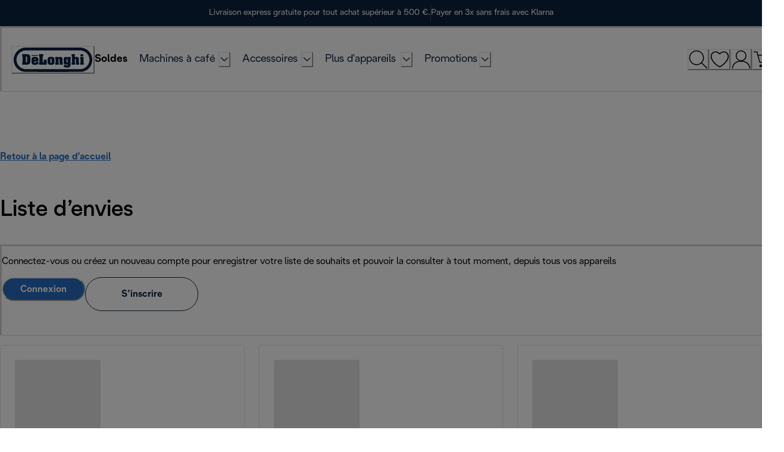

--- FILE ---
content_type: application/javascript; charset=utf8
request_url: https://www.delonghi.com/mobify/bundle/902/pages-account-wishlist.js
body_size: 57737
content:
"use strict";(self.__LOADABLE_LOADED_CHUNKS__=self.__LOADABLE_LOADED_CHUNKS__||[]).push([[1827,4505],{11199:(e,t,n)=>{n.d(t,{p:()=>c});var l=n(28407),a=n(29188),r=n(3422),i=n(60900),o=n(64965),s=n(68066),d=n(8884);const c=()=>{const{locale:e}=(0,s.A)(),{stack:t}=(0,r.r)(),n=(0,o.useParams)(),c=n.rest?`/${n.rest}`:"/",u=function(){var n=(0,l.A)((function*(n){const l=yield(0,i.zV)({stack:t,contentTypeUid:"generic_html_page",entryUrl:n,locale:e.alias,brand:d.Sk});return l&&l[0]?l[0]:null}));return function(e){return n.apply(this,arguments)}}();return(0,a.I)(["generic_html_page",c],(()=>u(c)))}},2887:(e,t,n)=>{n.d(t,{G:()=>p});var l=n(28407),a=n(77810),r=n(34692),i=n(10947),o=n(90031),s=n(60309),d=n(76396),c=n(14893),u=n(87916),m=n(24602);const p=e=>{const[t,n]=(0,a.useState)([]),{mutateAsync:p}=(0,o.useShopperCustomersMutation)("createCustomerProductListItem"),{mutateAsync:v}=(0,o.useShopperCustomersMutation)("deleteCustomerProductListItem"),{data:g}=(0,s.J)(),b=(0,o.useCustomerId)(),{formatMessage:y}=(0,r.A)(),h=(0,i.d)(),{icon:f}=(0,m.x)(),E=function(){var r=(0,l.A)((function*(l){const r=null!=l&&l.productId?null==l?void 0:l.productId:null==l?void 0:l.c_subModelIdentifier;n([...t,r]);const i=null==e?void 0:e.id;yield p({parameters:{customerId:b,listId:i},body:{quantity:1,public:!0,priority:1,type:"product",productId:r}},{onError:()=>{h({title:y(d.gS),status:"error"})},onSuccess:()=>{h({ref:f,title:y(d.FD,{quantity:1}),status:"success",variant:null!=g&&g.isGuest?"guestWishlistFeedback":"wishlistFeedback",duration:1500,isClosable:null!=g&&g.isGuest?"false":"true",description:null!=g&&g.isGuest?y(d.yb):"",action:null!=g&&g.isGuest?a.createElement(c.$,{as:u.A,to:"/wishlist",variant:"primary",w:"100%"},y(d.Z2)):null})},onSettled:()=>{n(t.filter((e=>e!==r)))}})}));return function(e){return r.apply(this,arguments)}}(),w=function(){var a=(0,l.A)((function*(l){const a=null!=l&&l.productId?null==l?void 0:l.productId:null==l?void 0:l.c_subModelIdentifier;n([...t,a]);const r=null==e?void 0:e.id,i=null==e?void 0:e.customerProductListItems.find((e=>e.productId===a)).id;yield v({body:{},parameters:{customerId:b,listId:r,itemId:i}},{onError:()=>{h({title:y(d.gS),status:"error"})},onSettled:()=>{n(t.filter((e=>e!==a)))}})}));return function(e){return a.apply(this,arguments)}}(),A=t=>{var n;return!(null==e||null===(n=e.customerProductListItems)||void 0===n||!n.find((e=>e.productId===t)))},k=function(){var e=(0,l.A)((function*(e,t){if(t.current)return;t.current=!0;const n=null!=e&&e.productId?null==e?void 0:e.productId:null==e?void 0:e.c_subModelIdentifier,l=A(n)?w:E;yield l(e),t.current=!1}));return function(t,n){return e.apply(this,arguments)}}();return{wishlistLoading:t,addItemToWishlist:E,removeItemFromWishlist:w,isProductInWishlist:A,toggleWishlistItem:k}}},57571:(e,t,n)=>{n.d(t,{A:()=>p});var l=n(64180),a=n(77810),r=n(75826),i=n.n(r),o=n(73352),s=n(36287),d=n(40133),c=n(25635),u=n(11117);const m=({icon:e,children:t,infoPopoverTitle:n,infoPopoverDescription:r})=>{const i=(0,o.o5)("BenefitCard");return a.createElement(s.az,i.card,e,a.createElement(d.E,i.text,t),a.createElement(s.az,i.infoPopBox,a.createElement(u.A,{variant:"left-center",trigger:a.createElement(c.InfoIcon,(0,l.A)({},i.infoIcon,{"aria-label":"More Info"})),openTooltipOn:"hover",title:n,description:r})))};m.propTypes={icon:i().node,children:i().node,infoPopoverTitle:i().string,infoPopoverDescription:i().string};const p=m},50828:(e,t,n)=>{n.d(t,{A:()=>A});var l=n(64180),a=n(68175),r=n(18801),i=n(77810),o=n(75826),s=n.n(o),d=n(87275),c=n(73352),u=n(36287),m=n(21822),p=n(60386),v=n(72850),g=n(25635),b=n(68066),y=n(72097);const h=["categories","homepage"];function f(e,t){var n=Object.keys(e);if(Object.getOwnPropertySymbols){var l=Object.getOwnPropertySymbols(e);t&&(l=l.filter((function(t){return Object.getOwnPropertyDescriptor(e,t).enumerable}))),n.push.apply(n,l)}return n}function E(e){for(var t=1;t<arguments.length;t++){var n=null!=arguments[t]?arguments[t]:{};t%2?f(Object(n),!0).forEach((function(t){(0,a.A)(e,t,n[t])})):Object.getOwnPropertyDescriptors?Object.defineProperties(e,Object.getOwnPropertyDescriptors(n)):f(Object(n)).forEach((function(t){Object.defineProperty(e,t,Object.getOwnPropertyDescriptor(n,t))}))}return e}const w=e=>{let{categories:t,homepage:n=!1}=e,a=(0,r.A)(e,h);const o=(0,c.Vl)("Breadcrumb"),{buildUrl:s}=(0,b.A)(),{buildLocalizedUrl:f}=(0,y.A)(),w=(0,i.useRef)(null),[A,k]=(0,i.useState)(!1);return(0,i.useEffect)((()=>{const e=w.current;if(!e)return;const t=()=>{const t=e.scrollWidth>e.clientWidth+1,n=e.scrollLeft>=e.scrollWidth-e.clientWidth-1;k(t&&!n)};return t(),e.addEventListener("scroll",t,{passive:!0}),window.addEventListener("resize",t),()=>{e.removeEventListener("scroll",t),window.removeEventListener("resize",t)}}),[]),i.createElement(u.az,{position:"relative",width:"100%"},i.createElement(m.Q,(0,l.A)({ref:w},o.container,{sx:E(E({},o.container),{},{display:"flex",flexWrap:"nowrap",overflowX:"auto",whiteSpace:"nowrap","::-webkit-scrollbar":{display:"none"},msOverflowStyle:"none",scrollbarWidth:"none"}),separator:i.createElement(g.LineIcon,o.icon)},a),null==t?void 0:t.map(((e,a)=>{const r=a===t.length-1?o.lastLink:o.link,c=(null==e?void 0:e.slugUrl)||(null==e?void 0:e.c_slugUrl),u=n?f("/",s):f(c);return i.createElement(p.J,(0,l.A)({key:e.id,"data-testid":"sf-crumb-item"},o.item,{sx:{flexShrink:0}}),i.createElement(v.w,{as:d.Link,to:u,sx:E(E({},r),{},{flexShrink:0})},e.name))}))),A&&i.createElement(u.az,{position:"absolute",top:0,bottom:0,right:0,width:"29%",pointerEvents:"none",zIndex:10,bg:"linear-gradient(90deg, rgba(255,255,255,0) 0%, #FFF 100%)"}))};w.displayName="Breadcrumb",w.propTypes={categories:s().array,homepage:s().bool};const A=w},81308:(e,t,n)=>{n.d(t,{A:()=>E});var l=n(64180),a=n(18801),r=n(77810),i=n(17015),o=n(73352),s=n(60097),d=n(75011),c=n(73295),u=n(28387),m=n(45915),p=n(36287),v=n(40133),g=n(25635),b=n(75826),y=n.n(b);const h=["title","description","optionalText","isOpen","onAlternateAction"],f=e=>{let{title:t,description:n,optionalText:b,isOpen:y,onAlternateAction:f=i.lQ}=e,E=(0,a.A)(e,h);const w=(0,o.Vl)("ConfirmationModal"),A=()=>{f()};return r.createElement(s.L,(0,l.A)({isOpen:y,isCentered:!0,onClose:A},E),r.createElement(d.m,null),r.createElement(s.E,null,r.createElement(c.s,{"data-testid":"close-icon",onClick:A}),r.createElement(u.c,null,r.createElement(m.s,w.container,r.createElement(p.az,w.iconContainer,r.createElement(g.AlertIcon,w.alertIcon)),r.createElement(m.s,w.textContainer,r.createElement(v.E,(0,l.A)({},w.text,{textStyle:"body-xlarge"}),t),r.createElement(v.E,(0,l.A)({},w.text,{textStyle:"body-medium"}),n),b&&r.createElement(v.E,(0,l.A)({},w.text,{textStyle:"body-xsmall"}),b))))))};f.propTypes={title:y().string,description:y().string,optionalText:y().string,isOpen:y().bool,onAlternateAction:y().func};const E=f},34302:(e,t,n)=>{n.d(t,{A:()=>b});var l=n(64180),a=n(68175),r=n(18801),i=n(77810),o=n(75826),s=n.n(o),d=n(93122),c=n(44940),u=n(36287),m=n(14774);const p=["src","widths","imageProps","as","isFetchPriority","subModelIdentifier"];function v(e,t){var n=Object.keys(e);if(Object.getOwnPropertySymbols){var l=Object.getOwnPropertySymbols(e);t&&(l=l.filter((function(t){return Object.getOwnPropertyDescriptor(e,t).enumerable}))),n.push.apply(n,l)}return n}const g=e=>{let{src:t,widths:n,imageProps:o,as:s,isFetchPriority:g=!1,subModelIdentifier:b=""}=e,y=(0,r.A)(e,p);const h=s||d.E,f=(0,c.D)(),E=(0,i.useMemo)((()=>(0,m.N)({src:t,widths:n,breakpoints:f.breakpoints})),[t,n,f.breakpoints]),w={};return b&&(w.id=`swatch-content-${b}`),g&&(delete o.loading,o.fetchpriority="high"),i.createElement(u.az,(0,l.A)({},y,""!==b&&function(e){for(var t=1;t<arguments.length;t++){var n=null!=arguments[t]?arguments[t]:{};t%2?v(Object(n),!0).forEach((function(t){(0,a.A)(e,t,n[t])})):Object.getOwnPropertyDescriptors?Object.defineProperties(e,Object.getOwnPropertyDescriptors(n)):v(Object(n)).forEach((function(t){Object.defineProperty(e,t,Object.getOwnPropertyDescriptor(n,t))}))}return e}({},w)),i.createElement(h,(0,l.A)({},E,o)))};g.propTypes={src:s().string,widths:s().oneOfType([s().array,s().object]),imageProps:s().object,as:s().elementType,subModelIdentifier:s().string,isFetchPriority:s().bool};const b=g},713:(e,t,n)=>{n.d(t,{A:()=>A});var l=n(64180),a=n(77810),r=n(75826),i=n.n(r),o=n(73352),s=n(66569),d=n(79162),c=n(36287),u=n(2540),m=n(25635),p=n(81857),v=n(32440),g=n(4679),b=n(37594),y=n(65016);const h=({lists:e})=>{const t=(0,o.Vl)("Accordion");if(Array.isArray(e)&&0!==e.length)return a.createElement(p.K,null,a.createElement(v.X,t.accordionList,a.createElement(g.N,null,e.map(((e,n)=>a.createElement(b.Tr,(0,l.A)({key:n},t.accordionPanelElement),a.createElement(y.Td,t.accordionPanelTextList,(null==e?void 0:e.value_name)&&e.value_name),a.createElement(y.Td,t.accordionPanelTextList,null!=e&&e.has_check?a.createElement(m.CheckIcon,(0,l.A)({"data-testid":"check-icon"},t.checkIconBox)):a.createElement(a.Fragment,null,(null==e?void 0:e.value)&&e.value))))))))};h.propTypes={lists:i().arrayOf(i().shape({value_name:i().string,has_check:i().bool,value:i().string}))};const f=h;var E=n(31390);const w=({item:e,isAccordionList:t,hasBigFontSize:n,hasSecondaryTitle:r,contrasted:i,smallGap:p=!1})=>{const v=(0,o.Vl)("Accordion");return e&&0!==Object.keys(e).length?a.createElement(s.A,(0,l.A)({},v.item,i?{backgroundColor:"background.light",marginBottom:p?"0.5rem":"1rem",border:"none"}:{borderBottom:"small",borderStyle:"solid",borderColor:"border.light"}),(({isExpanded:i})=>a.createElement(a.Fragment,null,a.createElement(d.J,{"data-testid":"accordion-button",alignItems:"center"},a.createElement(c.az,(0,l.A)({},v.accordionButtonTitle,r&&{maxW:"12.5rem"},{sx:n?v.accordionButtonParagraphStyle:v.accordionButtonTitleStyle}),(null==e?void 0:e.accordion_title)||(null==e?void 0:e.summary)),!i&&r&&a.createElement(c.az,v.accordionButtonTextDesktop,null==e?void 0:e.secondary_title),a.createElement(c.az,(0,l.A)({transform:i?"rotate(180deg)":"rotate(0deg)"},v.iconBox),i?a.createElement(m.MinusIcon,(0,l.A)({},v.iconBox,{"data-testid":"minus-icon"})):a.createElement(c.az,v.addIconBox,a.createElement(m.AddIcon,(0,l.A)({},v.iconBox,{"data-testid":"add-icon"}))))),!i&&r&&a.createElement(c.az,v.accordionButtonTextMobile,null==e?void 0:e.secondary_title),a.createElement(u.v,{"data-testid":"accordion-content"},t?a.createElement(f,{lists:null==e?void 0:e.values}):a.createElement(E.A,(0,l.A)({as:c.az,html:(null==e?void 0:e.paragraph)||(null==e?void 0:e.details)},v.accordionPanelText,{sx:{".videoWrapper":{position:"relative",width:"100%",aspectRatio:"16 / 9",height:"auto"}}})))))):null};w.propTypes={item:i().object,isAccordionList:i().bool,hasBigFontSize:i().bool,hasSecondaryTitle:i().bool,contrasted:i().bool,smallGap:i().bool};const A=w},519:(e,t,n)=>{n.d(t,{A:()=>O});var l=n(64180),a=n(77810),r=n(73352),i=n(46946),o=n(36287),s=n(86400),d=n(14893),c=n(40133),u=n(45915),m=n(75826),p=n.n(m),v=n(25635),g=(n(55981),n(59714)),b=n(11744),y=n(73619),h=n(74908),f=n(87275),E=n(90031),w=n(68066),A=n(34692);const k={_focusVisible:{outline:"none",boxShadow:"none",border:"small",borderStyle:"solid",borderColor:"var(--chakra-colors-background-default)"}},_=({title:e,subtitle:t,text:n,ctaLabel:m,ctaUrl:p,isSelected:b,onClick:y,noneSelected:h,reset:E,index:w,cardsLength:_,linkIsAbsoulte:x})=>{const O=(0,r.o5)("ContentCards"),I=(0,A.A)(),S=x?{as:"a",href:p,target:"_blank",rel:"noopener noreferrer"}:{as:f.Link,to:p},C=(0,i.A)({base:!0,md:!0,lg:!1});return a.createElement(o.az,(0,l.A)({flexGrow:b||h?1:0,onClick:()=>{b||y()},borderRight:w!==_-1?{base:"none",lg:"large"}:"none",borderBottom:w!==_-1?{base:"large",lg:"none"}:"none",display:"flex",alignItems:h?{base:"center",lg:"flex-end"}:b?{base:"flex-start",lg:"center"}:{base:"center",lg:"flex-start"}},O.cardContainer,{background:h?"rgba(0,0,0,0.3)":"rgba(0,0,0,0.5)",minHeight:b?{base:"25.6875rem",lg:"inherit"}:h?{base:"9rem",lg:"inherit"}:{base:"3.4375rem",lg:"inherit"},p:h||b?h?{base:"0 1rem",md:"0 1.5rem",lg:"2.5rem 1.5rem",xl:"10rem 1.5rem"}:{base:" 1.5rem 1rem",md:"3.25rem 1.5rem",lg:"1.5rem",xl:"2.5rem 1.5rem 2.5rem 16.25rem"}:{base:"0.5rem 1rem",md:"0.5rem 1.5rem",lg:"1.5rem",xl:"1.5rem"}}),h&&a.createElement(a.Fragment,null,a.createElement(g.qX,null,a.createElement(s.B,(0,l.A)({key:w},O.card),a.createElement(d.$,(0,l.A)({type:"button",onClick:y,"aria-label":I.formatMessage({id:"global.expand_card.icon",defaultMessage:[{type:0,value:"Expand Card"}]}),onKeyDown:e=>{" "!==e.key&&"Enter"!==e.key||(e.preventDefault(),y())}},k),a.createElement(v.AddIcon,O.addIcon)),a.createElement(c.E,O.subtitle,t),a.createElement(c.E,O.title,e))),a.createElement(g.cD,O.fullContainer,a.createElement(u.s,(0,l.A)({key:w},O.mobileCard),a.createElement(s.B,null,a.createElement(c.E,O.subtitle,t),a.createElement(c.E,O.title,e)),a.createElement(d.$,(0,l.A)({type:"button","aria-label":I.formatMessage({id:"global.expand_card.icon",defaultMessage:[{type:0,value:"Expand Card"}]}),onClick:y,onKeyDown:e=>{" "!==e.key&&"Enter"!==e.key||(e.preventDefault(),y())}},k),a.createElement(v.AddIcon,O.addIcon))))),!h&&a.createElement(a.Fragment,null,a.createElement(g.qX,O.fullContainer,a.createElement(c.E,O.selectedContainer,b?a.createElement(s.B,(0,l.A)({},O.card,O.selectedCard,{maxWidth:"35.5625rem"}),a.createElement(c.E,O.subtitle,t),a.createElement(c.E,O.title,e),a.createElement(c.E,O.text,n),m&&p&&a.createElement(d.$,(0,l.A)({variant:"inverse-icon-button",rightIcon:a.createElement(v.ChevronRight,O.chevronRight)},S),m)):a.createElement(c.E,(0,l.A)({},O.title,{style:{writingMode:"vertical-rl"}}),e)),b&&!C&&a.createElement(d.$,(0,l.A)({type:"button",role:"group","aria-label":I.formatMessage({id:"global.close_card.icon",defaultMessage:[{type:0,value:"Close Card"}]}),"data-testid":"close-icon",onClick:E,onKeyDown:e=>{" "!==e.key&&"Enter"!==e.key||(e.preventDefault(),E())}},O.closeIconOuterContainer),a.createElement(o.az,O.closeIconInnerContainer,a.createElement(v.CloseIcon,O.closeIcon)))),a.createElement(g.cD,O.fullContainer,b?a.createElement(u.s,O.mobileSelectedContainer,a.createElement(s.B,O.selectedCard,a.createElement(c.E,O.subtitle,t),a.createElement(c.E,O.title,e),a.createElement(c.E,O.text,n),a.createElement(d.$,(0,l.A)({},O.buttonVariant,{rightIcon:a.createElement(v.ChevronRight,O.chevronRight)},S),m)),a.createElement(d.$,(0,l.A)({type:"button",role:"group","aria-label":I.formatMessage({id:"global.close_card.icon",defaultMessage:[{type:0,value:"Close Card"}]}),"data-testid":"close-icon",onClick:E,onKeyDown:e=>{" "!==e.key&&"Enter"!==e.key||(e.preventDefault(),E())}},O.closeIconOuterContainer),a.createElement(o.az,O.closeIconInnerContainer,a.createElement(v.CloseIcon,O.closeIcon)))):a.createElement(u.s,O.mobileClosedCard,a.createElement(c.E,O.title,e),a.createElement(d.$,(0,l.A)({type:"button","aria-label":I.formatMessage({id:"global.expand_card.icon",defaultMessage:[{type:0,value:"Expand Card"}]}),onClick:y,onKeyDown:e=>{" "!==e.key&&"Enter"!==e.key||(e.preventDefault(),y())}},k),a.createElement(v.AddIcon,O.addIcon))))))};_.propTypes={linkIsAbsoulte:p().bool,title:p().string,subtitle:p().string,isSelected:p().bool,onClick:p().func,noneSelected:p().bool,reset:p().func,index:p().number,cardsLength:p().number,text:p().string,ctaLabel:p().string,ctaUrl:p().string};const x=({contentData:e})=>{const t=(0,r.o5)("ContentCards"),{locale:n}=(0,w.A)(),i=(0,y.y)(),{card:o=[]}=e,d=3===o.length||4===o.length?o:[],[c,u]=(0,a.useState)(null),m=o.find((e=>(null==e?void 0:e._metadata.uid)===c)),p=(0,h.Ay)(m?null==m?void 0:m.card_images:null==e?void 0:e.cover_image),v=d.filter((e=>{var t,n,l;return(null===(t=e.button)||void 0===t||null===(n=t.productsfcc)||void 0===n||null===(l=n.data)||void 0===l?void 0:l.length)>0})).map((e=>e.button.productsfcc.data[0].id)).filter(Boolean),{data:g}=(0,E.useProducts)({parameters:{ids:v.join(","),expand:["availability","images"]},headers:{"x-debug":"content-cards-index"}},{enabled:(null==v?void 0:v.length)>0});return a.createElement(s.B,(0,l.A)({background:`url(${p.url}) lightgray 50% / cover no-repeat`},t.container),d.map(((e,t)=>{var l,r,o,s;const{url:m,label:p,isAbsolute:v}=(0,b._y)({link:null==e?void 0:e.button,categoriesData:i,productsData:g,locale:(null==n?void 0:n.alias)||(null==n||null===(l=n.id)||void 0===l?void 0:l.toLowerCase())});return a.createElement(_,{key:e._metadata.uid,title:null==e||null===(r=e.text_group)||void 0===r?void 0:r.title,subtitle:null==e||null===(o=e.text_group)||void 0===o?void 0:o.label,text:null==e||null===(s=e.text_group)||void 0===s?void 0:s.body_copy,ctaLabel:p,ctaUrl:m,linkIsAbsoulte:v,isSelected:c===(null==e?void 0:e._metadata.uid),onClick:()=>u(null==e?void 0:e._metadata.uid),reset:()=>u(null),noneSelected:null===c,cardsLength:d.length,index:t})})))};x.propTypes={contentData:p().shape({card:p().array,cover_image:p().array})};const O=x},36432:(e,t,n)=>{n.d(t,{A:()=>d});var l=n(64180),a=n(18801),r=n(77810),i=n(71955);const o=["componentType"],s=e=>{var t,n,s,d,c,u,m,p;let{componentType:v}=e,g=(0,a.A)(e,o);const b={url:null==g||null===(t=g.media)||void 0===t?void 0:t.url,contentType:null==g||null===(n=g.media)||void 0===n?void 0:n.content_type,title:null==g||null===(s=g.media)||void 0===s?void 0:s.title},y={label:null==g||null===(d=g.textblock)||void 0===d?void 0:d.label,title:null==g||null===(c=g.textblock)||void 0===c?void 0:c.title,bodyCopy:null==g||null===(u=g.textblock)||void 0===u?void 0:u.bodycopy,desktopAlignment:null==g||null===(m=g.textblock)||void 0===m?void 0:m.desktopalignment,tabletMobileAlignment:null==g||null===(p=g.textblock)||void 0===p?void 0:p.tabletmobilealignment},h={herobanner:()=>{var e;return r.createElement(i.Hi,(0,l.A)({},g,{media:b,isMaskHeaderActive:!(null==g||null===(e=g.maskgroup)||void 0===e||!e.maskheaderactive),textBlock:y,variant:null==g?void 0:g.backgroundcolor,height:null==g?void 0:g.contentheight,buttonText:null==g?void 0:g.button}))},hero_banner:()=>{var e;return r.createElement(i.Wj,(0,l.A)({},g,{media:b,isMaskHeaderActive:!(null==g||null===(e=g.maskgroup)||void 0===e||!e.maskheaderactive),textBlock:y,variant:null==g?void 0:g.backgroundcolor,height:null==g?void 0:g.contentheight,buttonText:null==g?void 0:g.button}))},coffee_lounge_component:()=>{var e;return r.createElement(i.Hi,(0,l.A)({},g,{media:b,isMaskHeaderActive:!(null==g||null===(e=g.maskgroup)||void 0===e||!e.maskheaderactive),textBlock:y,variant:null==g?void 0:g.backgroundcolor,height:"mid",buttonText:null==g?void 0:g.button}))},generic_html_content:()=>r.createElement(i.kr,{bodycopy:null==g?void 0:g.body_copy}),pricing:()=>r.createElement(i.vl,{title:null==g?void 0:g.title,heading:null==g?void 0:g.heading,bodycopy:null==g?void 0:g.body_copy,pricingGroup:null==g?void 0:g.pricing_group}),promo_slider:()=>r.createElement(i.jj,{heading:null==g?void 0:g.heading,sliderGroup:null==g?void 0:g.slider_group}),promo_slider_image:()=>r.createElement(i.W1,{heading:null==g?void 0:g.heading,sliderGroup:null==g?void 0:g.slider_group,uid:null==g?void 0:g.uid}),promo_slider_video:()=>r.createElement(i.A3,{sliderGroup:null==g?void 0:g.slider_group}),accordions:()=>r.createElement(i.Ol,{variant:null==g?void 0:g.backgroundcolor,accordionVariant:null==g?void 0:g.accordioncolor,isEditorial:!0,items:null==g?void 0:g.accordion_group}),specifications:()=>{const e=[...(null==g?void 0:g.standard_accordion)??[],...(null==g?void 0:g.value_accordion)??[]];return r.createElement(i.Ol,{isEditorial:!0,title:null==g?void 0:g.component_title,items:e})},category_moodboard:()=>r.createElement(i.yx,{hasPaddings:null==g?void 0:g.has_paddings,moodboardGroup:null==g?void 0:g.moodboard_group}),plpwhitebanner:()=>r.createElement(i.ux,{heading:null==g?void 0:g.heading,bodycopy:null==g?void 0:g.body_copy,isVideo:null==g?void 0:g.is_video,image:null==g?void 0:g.image,video:null!=g&&g.video&&null!=g&&g.video.length?null==g?void 0:g.video[0]:null,variant:null==g?void 0:g.wrapper,isFirstElement:(null==g?void 0:g.isFirstElement)??!1,titleAs:null==g?void 0:g.titleAs}),key_features:()=>r.createElement(i.jK,{title:g.header_copy,description:g.body_copy,cards:g.feature_cards}),content_cards:()=>r.createElement(i.pM,{contentData:g}),sorting:()=>r.createElement(i.Nj,{hasSlider:!1,title:null==g?void 0:g.title,variant:null==g?void 0:g.backgroundcolor,heading:null==g?void 0:g.heading,bodycopy:null==g?void 0:g.body_copy,sortingGroup:null==g?void 0:g.sorting_group,buttons:null==g?void 0:g.buttons}),sorting_slider:()=>r.createElement(i.Nj,{hasSlider:null==g?void 0:g.has_slider,title:null==g?void 0:g.title,variant:null==g?void 0:g.backgroundcolor,heading:null==g?void 0:g.heading,bodycopy:null==g?void 0:g.body_copy,sortingGroup:null==g?void 0:g.sorting_slider_group}),padding_block:()=>r.createElement(i.hl,{size:g.size,color:g.color}),text_group:()=>r.createElement(i.Lv,(0,l.A)({},g,{title:g.header_copy,description:g.body_copy,color:g.color})),steps:()=>r.createElement(i.gj,{heading:null==g?void 0:g.heading,image:null==g?void 0:g.image,stepsGroup:null==g?void 0:g.steps_group,button:null==g?void 0:g.button}),gallery:()=>{var e;return r.createElement(i.Z2,{hasPaddings:null==g?void 0:g.has_paddings,variant:null==g?void 0:g.backgroundcolor,heading:null==g?void 0:g.heading,bodycopy:null==g?void 0:g.body_copy,mediaLayouts:null==g||null===(e=g.media_layouts)||void 0===e?void 0:e.map((e=>({type:e._content_type_uid??"",media1:e.media_1??null,media2:e.media_2??null,media3:e.media_3??null})))})},shop_the_look:()=>r.createElement(i.no,{hasPaddings:null==g?void 0:g.has_paddings,isVideo:null==g?void 0:g.is_video,video:null!=g&&g.video&&null!=g&&g.video.length?null==g?void 0:g.video[0]:null,image:null==g?void 0:g.image,textBlock:y,categorySfcc:null==g?void 0:g.categorysfcc}),content_slider:()=>r.createElement(i.pv,{title:null==g?void 0:g.title,hasPaddings:null==g?void 0:g.has_paddings,variant:null==g?void 0:g.backgroundcolor,contentSliderGroup:null==g?void 0:g.content_slider_group}),stories:()=>r.createElement(i.om,{title:null==g?void 0:g.title,screenStart:null==g?void 0:g.screen_start,storiesGroup:null==g?void 0:g.stories_group,screenEnd:null==g?void 0:g.screen_end,hasCloseButton:null==g?void 0:g.has_close_button,autoplayDelay:null==g?void 0:g.autoplay_delay,maskgroup:null==g?void 0:g.maskgroup}),product_moodboard:()=>r.createElement(i.tM,{productMoodboardGroup:null==g?void 0:g.product_moodboard_group}),sidecard:()=>{var e,t,n,l,a,o,s,d,c;const u={bodyCopy:null==g||null===(e=g.text_group)||void 0===e?void 0:e.bodycopystandard,label:null==g||null===(t=g.text_group)||void 0===t?void 0:t.label,title:null==g||null===(n=g.text_group)||void 0===n?void 0:n.title},m={bodyCopy:null==g||null===(l=g.text_group_pdp)||void 0===l?void 0:l.bodycopy,expandCtaTitle:null==g||null===(a=g.text_group_pdp)||void 0===a?void 0:a.expand_cta_title,closeCtaTitle:null==g||null===(o=g.text_group_pdp)||void 0===o?void 0:o.close_cta_title},p={image_standard:null==g?void 0:g.image_standard,image_full:null==g?void 0:g.image_full,image_pdp:null==g?void 0:g.image_pdp};return r.createElement(i.YZ,{videos:null==g?void 0:g.videos,textGroup:u,textGroupPdp:m,imageGroup:p,imageAlt:null==u?void 0:u.title,imagePosition:null==g||null===(s=g.image_position)||void 0===s?void 0:s.toLowerCase(),type:null==g||null===(d=g.type)||void 0===d?void 0:d.toLowerCase(),backgroundColor:null==g||null===(c=g.background_color)||void 0===c?void 0:c.toLowerCase(),appDownloadContent:null==g?void 0:g.application_group,button:null==g?void 0:g.button,hasPaddings:null==g?void 0:g.has_paddings,titleAs:null==g?void 0:g.titleAs})},video:()=>r.createElement(i.Dx,{data:g}),plpbannerpromo:()=>r.createElement(i.m6,{heading:null==g?void 0:g.heading,bodycopy:null==g?void 0:g.body_copy,image:null==g?void 0:g.image,button:null==g?void 0:g.button}),disclaimer:()=>r.createElement(i.MW,{heading:null==g?void 0:g.heading,bodycopy:null==g?void 0:g.body_copy,icon:null==g?void 0:g.image,links:null==g?void 0:g.buttons}),quick_links:()=>r.createElement(i.pe,{quickLinksData:null==g?void 0:g.quick_link,title:null==g?void 0:g.links_title}),premium_services_component:()=>r.createElement(i.Wb,{title:null==g?void 0:g.title,description:null==g?void 0:g.subtitle,button:null==g?void 0:g.button,image:null==g?void 0:g.images}),newsletter_subscription_form:()=>r.createElement(i.AH,{title:null==g?void 0:g.form_title,subtitle:null==g?void 0:g.form_subtitle,thankYouLabels:{title:null==g?void 0:g.thank_you_title,subtitle:null==g?void 0:g.thank_you_subtitle,disclaimer:null==g?void 0:g.thank_you_disclaimer,date:null==g?void 0:g.thank_you_date_label},campaignTag:null==g?void 0:g.campaign_tag,pspMarketingConsentMandatory:null==g?void 0:g.is_marketing_consent_mandatory_,psp:!0}),faq_page_top_banner:()=>r.createElement(i.e1,{heading:null==g?void 0:g.banner_title,bodycopy:null==g?void 0:g.banner_subtitle,icon:null==g?void 0:g.images}),pdpbannerpromo:()=>r.createElement(i.Yv,{label:null==g?void 0:g.label,bodycopy:null==g?void 0:g.body_copy})}[v];return r.createElement("div",{className:"editorial-components-root","data-ab":`editorial-${v}`},h?h():null)};s.displayName="EditorialComponentsFactory";const d=s},32324:(e,t,n)=>{n.d(t,{e:()=>p});var l=n(64180),a=n(77810),r=n(75826),i=n.n(r),o=n(73352),s=n(36287),d=n(45915),c=n(93122),u=n(74908),m=n(10900);const p=({bodycopy:e="",heading:t="",icon:n})=>{const r=(0,o.o5)("Faq",{}),{bannerFaqStyles:i}=r||null,p=(0,u.Ay)(n);return a.createElement(s.az,i.bannerContainer,a.createElement(d.s,i.bannerGrid,p.url&&a.createElement(s.az,i.bannerIcon,a.createElement(c.E,{w:"100%",src:p.url,alt:(null==n?void 0:n.description)||""})),a.createElement(d.s,i.bannerContent,a.createElement(s.az,(0,l.A)({"data-testid":"faqs-banner-heading"},i.bannerHeading),(0,m.Ay)(t)),a.createElement(s.az,(0,l.A)({"data-testid":"faqs-banner-bodycopy",sx:{a:{color:"text.tertiary",textDecoration:"underline",fontWeight:"normal"}}},i.bannerBodycopy),(0,m.Ay)(e)))))};p.propTypes={heading:i().string,bodycopy:i().string,icon:i().shape()}},17043:(e,t,n)=>{n.d(t,{A:()=>p});var l=n(77810),a=n(73352),r=n(64194),i=n(36287),o=n(40133),s=n(99415),d=n(75826),c=n.n(d),u=n(41863);const m=({endingDate:e,variant:t="default"})=>{const n=(0,a.o5)("HeroBannerCountdown",{variant:t}),d=new Date(e);return l.createElement(s.Ay,{date:d,renderer:({days:e,hours:t,minutes:a,seconds:s})=>l.createElement(r.z,n.container,l.createElement(i.az,n.counterBox,l.createElement(i.az,n.time,l.createElement(o.E,n.timeNumber,e)),l.createElement(o.E,n.text,l.createElement(u.A,{id:"hero_banner_countdown.label.days",defaultMessage:[{type:0,value:"Days"}]}))),l.createElement(i.az,n.counterBox,l.createElement(i.az,n.time,l.createElement(o.E,n.timeNumber,t)),l.createElement(o.E,n.text,l.createElement(u.A,{id:"hero_banner_countdown.label.hours",defaultMessage:[{type:0,value:"Hours"}]}))),l.createElement(i.az,n.counterBox,l.createElement(i.az,n.time,l.createElement(o.E,n.timeNumber,a)),l.createElement(o.E,n.text,l.createElement(u.A,{id:"hero_banner_countdown.label.minutes",defaultMessage:[{type:0,value:"Minutes"}]}))),l.createElement(i.az,n.counterBox,l.createElement(i.az,n.time,l.createElement(o.E,n.timeNumber,s)),l.createElement(o.E,n.text,l.createElement(u.A,{id:"hero_banner_countdown.label.seconds",defaultMessage:[{type:0,value:"Seconds"}]}))))})};m.propTypes={endingDate:c().string,variant:c().string};const p=m},71955:(e,t,n)=>{n.d(t,{Ol:()=>Ve,pM:()=>i.A,pv:()=>L,MW:()=>It,Dx:()=>Je,e1:()=>St.e,Z2:()=>nt,kr:()=>te,Hi:()=>J,Wj:()=>ee,jK:()=>r.A,yx:()=>Fe,AH:()=>d.A,Yv:()=>Qt,m6:()=>xt,ux:()=>yt,hl:()=>l.A,Wb:()=>s.A,vl:()=>Ut,tM:()=>_t,jj:()=>Ee,W1:()=>Se,A3:()=>De,pe:()=>o.A,hy:()=>Yt,hF:()=>qt,no:()=>ct,YZ:()=>de,Nj:()=>Xe,gj:()=>Re,om:()=>bt,Lv:()=>a.A});var l=n(61437),a=n(27573),r=n(98305),i=n(519),o=n(80911),s=n(95617),d=n(56233),c=n(64180),u=n(68175),m=n(77810),p=n(75826),v=n.n(p),g=n(46946),b=n(73352),y=n(36287),h=n(45915),f=n(67848),E=n(63325),w=n(25635),A=n(55939),k=n(93122),_=n(40133),x=n(14893),O=n(87275),I=n(74908),S=n(73619),C=n(11744),P=n(31390),j=n(68066),M=n(90031);const T=({image:e=null,textblock:t=null,styleVariant:n})=>{var l,a,r,i,o,s,d;const u=(0,b.Vl)("ContentSlider",{variant:n}),p=(0,I.Ay)(e),v={base:"grey"===n?"secondary":"inverse-primary",xl:"inverse-primary"},g=(0,S.y)(),{data:f}=(0,M.useProducts)({parameters:{ids:(null==t||null===(l=t.button)||void 0===l||null===(a=l.productsfcc)||void 0===a||null===(r=a.data)||void 0===r?void 0:r.length)>0?null==t?void 0:t.button.productsfcc.data[0].id:"",expand:["availability","images"]},headers:{"x-debug":"content-slider-tile-index"}},{enabled:(null==t||null===(i=t.button)||void 0===i||null===(o=i.productsfcc)||void 0===o||null===(s=o.data)||void 0===s?void 0:s.length)>0}),{buildUrl:E,locale:w}=(0,j.A)(),{url:T,label:D,isAbsolute:z}=(0,C._y)({link:null==t?void 0:t.button,categoriesData:g,productsData:f,locale:(null==w?void 0:w.alias)||(null==w||null===(d=w.id)||void 0===d?void 0:d.toLowerCase())}),L=z?{as:"a",href:T,target:"_blank",rel:"noopener noreferrer"}:{as:O.Link,to:(0,C.b$)(T,E)};return m.createElement(m.Fragment,null,m.createElement(y.az,(0,c.A)({"data-testid":"content-slider-tile"},u.slidemain),p.url&&m.createElement(A.g,(0,c.A)({ratio:p.ratio},u.image),m.createElement(k.E,{src:p.url,alt:(null==e?void 0:e.alt)||""})),m.createElement(h.s,u.textblock,m.createElement(h.s,u.textblockheadingcontainer,(null==t?void 0:t.label_paragraph)&&m.createElement(_.E,u.label_paragraph,null==t?void 0:t.label_paragraph),(null==t?void 0:t.title)&&m.createElement(_.E,u.textblocktitle,null==t?void 0:t.title)),(null==t?void 0:t.body_copy)&&m.createElement(P.A,(0,c.A)({as:y.az,html:null==t?void 0:t.body_copy},u.textblockbodycopy)),D&&T&&m.createElement(x.$,(0,c.A)({},L,u.cta,{variant:v}),D))))};function D(e,t){var n=Object.keys(e);if(Object.getOwnPropertySymbols){var l=Object.getOwnPropertySymbols(e);t&&(l=l.filter((function(t){return Object.getOwnPropertyDescriptor(e,t).enumerable}))),n.push.apply(n,l)}return n}function z(e){for(var t=1;t<arguments.length;t++){var n=null!=arguments[t]?arguments[t]:{};t%2?D(Object(n),!0).forEach((function(t){(0,u.A)(e,t,n[t])})):Object.getOwnPropertyDescriptors?Object.defineProperties(e,Object.getOwnPropertyDescriptors(n)):D(Object(n)).forEach((function(t){Object.defineProperty(e,t,Object.getOwnPropertyDescriptor(n,t))}))}return e}T.propTypes={image:v().shape(),textblock:v().shape({label:v().string,label_paragraph:v().string,title:v().string,body_copy:v().string,button:v().shape()}),styleVariant:v().string};const L=({title:e="",variant:t="Blue De'Longhi",contentSliderGroup:n=[]})=>{let l="default";switch(t){case"Black":l="black";break;case"Light Grey":l="grey"}const a=e.replaceAll(/ /g,"-").toLowerCase(),r=(0,g.A)({base:!0,md:!1}),i=(0,b.Vl)("Swiper"),o=(0,b.Vl)("ContentSlider",{variant:l});return m.createElement(y.az,(0,c.A)({"data-testid":"content-slider"},o.container),m.createElement(y.az,{__css:z(z({},i),o.content),display:{base:"block",xl:"none"}},n&&(null==n?void 0:n.length)>0&&m.createElement(E.RC,{className:"cs-swiper-mobile",key:`cs-mobile-swiper-controller-${a}`,modules:[f.xI,f.s3,f.dK],centeredSlides:!0,slidesPerView:1,pagination:{clickable:!0,el:`.slider-pagination-mobile-${a}`,renderBullet:(e,t)=>{var l;return`<span class="${t}" id="pag-tab-${e}">${null===(l=n[e].textblock)||void 0===l?void 0:l.label}</span>`}},onSlideChangeTransitionStart:e=>{r&&(document.getElementById("mobile-pagination-container").scrollLeft=document.getElementById(`pag-tab-${e.activeIndex}`).offsetLeft)}},n.map(((e,t)=>m.createElement(E.qr,(0,c.A)({key:`content-slider-tile-${t}`},o.slide),m.createElement(T,{image:null==e?void 0:e.image,textblock:null==e?void 0:e.textblock,styleVariant:l})))),m.createElement(y.az,{id:"mobile-pagination-container"},m.createElement(h.s,(0,c.A)({className:`slider-pagination-mobile-${a}`},o.mobilepagination))))),m.createElement(y.az,{__css:z(z({},i),o.content),display:{base:"none",xl:"block"}},n&&(null==n?void 0:n.length)>0&&m.createElement(E.RC,{className:"cs-swiper-desktop",key:`cs-swiper-${a}`,modules:[f.xI,f.Vx,f.dK,f.s3],pagination:{clickable:!0,el:`.slider-pagination-${a}`,renderBullet:(e,t)=>{var l;return`<span class="${t}">${null===(l=n[e].textblock)||void 0===l?void 0:l.label}</span>`}},navigation:{prevEl:`.swiper-button-prev-${a}`,nextEl:`.swiper-button-next-${a}`},keyboard:{enabled:!0},loop:!0,centeredSlides:!0,slidesPerView:1.2,maxBackfaceHiddenSlides:0},n.map(((e,t)=>m.createElement(E.qr,(0,c.A)({key:`content-slider-tile-${t}`},o.slide),m.createElement(T,{image:null==e?void 0:e.image,textblock:null==e?void 0:e.textblock,styleVariant:l})))),m.createElement(w.ChevronLeft,(0,c.A)({className:`swiper-button-prev swiper-button-prev-${a}`,"aria-label":"swiper button prev icon"},o.chevronIcon)),m.createElement(w.ChevronRight,(0,c.A)({className:`swiper-button-next swiper-button-next-${a}`,"aria-label":"swiper button next icon"},o.chevronIcon)),m.createElement(h.s,(0,c.A)({className:`slider-pagination-${a}`},o.pagination)))))};L.propTypes={title:v().string,variant:v().string,contentSliderGroup:v().arrayOf(v().shape({image:v().shape(),textblock:v().shape({label:v().string,label_paragraph:v().string,title:v().string,body_copy:v().string,cta:v().shape({title:v().string,href:v().string})})}))};var B=n(18801);const V=["alignment","as","textStyle","color","fontWeight"],$=e=>{let{alignment:t="left",as:n="p",textStyle:l="body-medium",color:a="text.secondary",fontWeight:r="normal"}=e,i=(0,B.A)(e,V);return m.createElement(y.az,i,m.createElement(_.E,{as:n,textAlign:t,textStyle:l,fontWeight:r,color:a},i.children))};$.propTypes={as:v().string,alignment:v().oneOfType([v().object,v().string]),textStyle:v().string,fontWeight:v().string,color:v().string,children:v().oneOfType([v().string,v().node])},n(55981);const N=["as","title","titleSpacing","alignment","textStyle","fontWeight","color","childrenTextStyle","childrenTextWeight","childrenTextColor","textTransform","noMinHeight"],F=e=>{let{as:t,title:n,titleSpacing:l,alignment:a="center",textStyle:r="display-large",fontWeight:i="semibold",color:o="text.default",childrenTextStyle:s="body-xlarge",childrenTextWeight:d="normal",childrenTextColor:u="text.default",textTransform:p="none",noMinHeight:v=!1}=e,g=(0,B.A)(e,N);return m.createElement(y.az,(0,c.A)({textAlign:a,textTransform:p},g),n&&m.createElement(y.az,{as:t,textStyle:r,color:o,fontWeight:i,mb:l},n),g.children&&m.createElement(y.az,{textStyle:s,fontWeight:d,color:u,minHeight:v?"auto":{base:"initial",sm:"3.75rem",md:"5rem",lg:"6.25rem",xl:"3.75rem"}},g.children))};F.propTypes={as:v().string,title:v().oneOfType([v().string,v().node]),titleSpacing:v().oneOfType([v().string,v().object]),alignment:v().oneOfType([v().object,v().string]),textStyle:v().string,fontWeight:v().string,color:v().string,childrenTextStyle:v().string,childrenTextWeight:v().string,childrenTextColor:v().string,textTransform:v().string,noMinHeight:v().bool,children:v().oneOfType([v().string,v().node]),titleAs:v().string};const G=(e,t,n)=>{if(!t)return null;const l=n?"0.5":"0.2",a="white"===t?"255, 255, 255":"0, 0, 0";return r={"middle-left":270,"middle-right":90,"middle-center":0,"top-center":0,"bottom-center":180}[e]??180,"middle-center"===e?`linear-gradient(${r}deg, rgba(${a}, ${l}) 100%, rgba(${a}, ${l}) 100%)`:`linear-gradient(${r}deg, rgba(${a}, 0) 0%, rgba(${a}, ${l}) 100%)`;var r},R=(e,t)=>"column"===e?"unset":""===e&&t?{base:"2.5rem",md:"1.5rem",lg:"0rem"}:"NaNrem";var W=n(17043);function U(e,t){var n=Object.keys(e);if(Object.getOwnPropertySymbols){var l=Object.getOwnPropertySymbols(e);t&&(l=l.filter((function(t){return Object.getOwnPropertyDescriptor(e,t).enumerable}))),n.push.apply(n,l)}return n}function q(e){for(var t=1;t<arguments.length;t++){var n=null!=arguments[t]?arguments[t]:{};t%2?U(Object(n),!0).forEach((function(t){(0,u.A)(e,t,n[t])})):Object.getOwnPropertyDescriptors?Object.defineProperties(e,Object.getOwnPropertyDescriptors(n)):U(Object(n)).forEach((function(t){Object.defineProperty(e,t,Object.getOwnPropertyDescriptor(n,t))}))}return e}const H=({maxWidth:e="120rem",textBlock:t,variant:n,hasPaddings:l,countdown:a,buttonText:r,isSmallHeight:i=!1,isMediumHeight:o=!1,titleAs:s})=>{var d,u,p,v,g,f,E,w;const A=(0,b.Vl)("HeroBannerText"),{buildUrl:k,locale:_}=(0,j.A)(),I=((e="middle-center",t)=>t.alignment[e]||t.alignment["middle-center"])(null==t?void 0:t.desktopAlignment,A),T=null!=t&&null!==(d=t.desktopAlignment)&&void 0!==d&&d.includes("center")?"center":"left",D=R("",l),z=(0,S.y)(),{data:L}=(0,M.useProducts)({parameters:{ids:(null==r||null===(u=r.productsfcc)||void 0===u||null===(p=u.data)||void 0===p?void 0:p.length)>0?r.productsfcc.data[0].id:"",expand:["availability","images"]},headers:{"x-debug":"hero-banner-index"}},{enabled:(null==r||null===(v=r.productsfcc)||void 0===v||null===(g=v.data)||void 0===g?void 0:g.length)>0}),{url:B,label:V,isAbsolute:N}=(0,C._y)({link:r,categoriesData:z,productsData:L,locale:(null==_?void 0:_.alias)||(null==_||null===(f=_.id)||void 0===f?void 0:f.toLowerCase())}),G=N?{as:"a",href:B,target:"_blank",rel:"noopener noreferrer"}:{as:O.Link,to:(0,C.b$)(B,k)},U=null==a||null===(E=a[0])||void 0===E?void 0:E.end_date,H="middle-right"!==(null==t?void 0:t.desktopAlignment)&&"middle-left"!==(null==t?void 0:t.desktopAlignment);return m.createElement(h.s,(0,c.A)({maxW:e},I.container,{"data-testid":n,px:q({},H?{base:"1rem",lg:"2.5rem"}:{base:"unset",sm:"unset",md:"unset",lg:"1rem","2xl":"unset"}),sx:{"@media screen and (min-width: 1399px) and (max-width: 1439px)":{px:"unset"}},zIndex:2}),m.createElement(h.s,(0,c.A)({textAlign:{base:"center",md:"center",lg:T}},I.textContent,{py:D,"data-testid":"hero-banner-text-flex"}),(null==t?void 0:t.label)&&m.createElement($,(0,c.A)({alignment:{base:"center",md:"center",lg:T},"data-testid":"hero-banner-text-label",mb:i?"1rem":{base:"1rem",sm:"1rem",md:"1.5rem",lg:"1.5rem"},color:"black"===n?"text.inverse":"text.secondary"},A.textTitle),m.createElement(P.A,{as:y.az,html:null==t?void 0:t.label})),m.createElement(F,(0,c.A)({alignment:{base:"center",md:"center",lg:T},title:m.createElement(y.az,null,m.createElement(P.A,{role:"heading",as:s,html:null==t?void 0:t.title})),titleSpacing:i?"1rem":o?"1.5rem":{base:"1rem",md:"1.5rem",lg:"2.5rem"},color:"black"===n?"text.inverse":"text.default",childrenTextColor:"black"===n?"text.inverse":"text.default",mb:i?"1rem":o?"1.5rem":{base:"1rem",md:"1.5rem",lg:"2.5rem"},noMinHeight:!0},A.textTitleDescription),m.createElement(P.A,{as:y.az,html:null==t?void 0:t.bodyCopy})),U&&m.createElement(h.s,{justify:{base:"center",lg:null!=t&&null!==(w=t.desktopAlignment)&&void 0!==w&&w.includes("center")?"center":"flex-start"}},m.createElement(W.A,{endingDate:U,variant:n})),V&&B&&m.createElement(y.az,{textAlign:{base:"center",md:"center",lg:T}},m.createElement(x.$,(0,c.A)({},G,{variant:"black"===n?"inverse-primary":"primary"},A.HeroBannerButton),V))))};H.propTypes={textBlock:v().shape({label:v().string,title:v().string,bodyCopy:v().string,desktopAlignment:v().string,tabletMobileAlignment:v().string}),buttonText:v().object,maxWidth:v().string,variant:v().string,hasPaddings:v().bool,countdown:v().array,isSmallHeight:v().bool,isMediumHeight:v().bool,titleAs:v().string};var K=n(28407),Y=n(59714),Q=n(54752);const X=["isMaskHeaderActive","textBlock","variant","height","maxWidth","hasPaddings","buttonText","countdown","titleAs","isFirstElement"],J=e=>{var t,n,l,a,r,i,o;let{isMaskHeaderActive:s=!0,textBlock:d,variant:u="white",height:p="big",maxWidth:v="120rem",hasPaddings:g=!0,buttonText:f,countdown:E,titleAs:w,isFirstElement:A=!1}=e,k=(0,B.A)(e,X);const _=null==k?void 0:k[`image_${p}`],x="small"===p,O="mid"===p,S=(0,b.Vl)("HeroBanner"),C=(0,m.useRef)(),P="bottom-center"===(null==d?void 0:d.tabletMobileAlignment)?"column":"column-reverse",j=R(P,g),M=(null==k||null===(t=k.videos)||void 0===t?void 0:t.desktop)&&(null==k||null===(n=k.videos)||void 0===n?void 0:n.mobile),T=G(d.desktopAlignment,null==k||null===(l=k.maskgroup)||void 0===l?void 0:l.opacity,s),D=(0,I.MS)(_);return(0,m.useEffect)((()=>{const e=C.current;if(!e)return;const t=new IntersectionObserver((t=>{t.forEach(function(){var t=(0,K.A)((function*(t){if(t.isIntersecting)try{yield e.play()}catch(e){console.warn("Autoplay prevented:",e.message)}}));return function(e){return t.apply(this,arguments)}}())}),{root:null,threshold:.5});return t.observe(e),()=>{t.disconnect()}}),[]),m.createElement(h.s,(0,c.A)({"data-testid":`hero-banner-container-${P}`,flexDir:P,pb:j,maxW:v,backgroundColor:"black"===u?"background.dark":"background.default"},S.heroBannerContainer),m.createElement(h.s,(0,c.A)({"data-testid":M?"hero-banner-video":_?"hero-banner-image":"hero-banner-text",maxW:v},S.heroBannerMain),!M&&_&&m.createElement(y.az,{position:"relative",width:"100%"},(0,I.UE)(_,(null==d?void 0:d.title)||"hero-banner-image",A,D,{objectFit:"cover"},{base:"none",lg:T})),M&&m.createElement(m.Fragment,null,A&&m.createElement(Q.Helmet,null,m.createElement("link",{rel:"preload",as:"fetch",href:null==k||null===(a=k.videos)||void 0===a?void 0:a.mobile,fetchpriority:"high",type:"video/mp4"})),m.createElement(y.az,(0,c.A)({aspectRatio:Object.keys(D).length>0?D:{base:1.172,md:3}},S.heroBannerVideo,{_after:{background:{lg:T?`${T}`:void 0}}}),m.createElement("video",{playsInline:!0,ref:C,autoPlay:(null===(r=C.current)||void 0===r?void 0:r.started)??A,muted:!0,loop:!0,"aria-hidden":"true",style:{height:"100%",width:"100%",objectFit:"cover"},preload:"metadata"},m.createElement("source",{src:null==k||null===(i=k.videos)||void 0===i?void 0:i.mobile,type:"video/mp4",media:"(max-width: 1023px)"}),m.createElement("source",{src:null==k||null===(o=k.videos)||void 0===o?void 0:o.desktop,type:"video/mp4",media:"(min-width: 1024px)"}),"Your browser does not support the video tag."))),m.createElement(Y.qX,S.heroBannerDesktop,m.createElement(H,{variant:u,countdown:E,textBlock:d,buttonText:f,isSmallHeight:x,isMediumHeight:O,titleAs:w}))),m.createElement(Y.cD,S.heroBannerMobile,m.createElement(H,{variant:u,maxWidth:v,countdown:E,textBlock:d,hasPaddings:g,buttonText:f,titleAs:w})))};J.propTypes={isMaskHeaderActive:v().bool,titleAs:v().string,textBlock:v().shape({label:v().string,title:v().string,bodyCopy:v().string,desktopAlignment:v().string,tabletMobileAlignment:v().string}),buttonText:v().object,variant:v().string,height:v().string,link:v().string,maxWidth:v().string,hasPaddings:v().bool,countdown:v().array,maskgroup:v().shape({opacity:v().string}),videos:v().shape({desktop:v().string,mobile:v().string}),isFirstElement:v().bool};const Z=["isMaskHeaderActive","textBlock","variant","height","maxWidth","hasPaddings","buttonText","countdown"],ee=e=>{var t,n,l,a,r;let{isMaskHeaderActive:i=!0,textBlock:o,variant:s="white",height:d="big",maxWidth:c="120rem",hasPaddings:u=!0,buttonText:p,countdown:v}=e,b=(0,B.A)(e,Z);const f=null==b?void 0:b[`image_${d}`],E=(0,I.Ay)(f),w="bottom-center"===(null==o?void 0:o.tabletMobileAlignment)?"column":"column-reverse",_=R(w,u),x=(null==b||null===(t=b.videos)||void 0===t?void 0:t.desktop)&&(null==b||null===(n=b.videos)||void 0===n?void 0:n.mobile),O=G(o.desktopAlignment,null==b||null===(l=b.maskgroup)||void 0===l?void 0:l.opacity,i),S="auto"===(e=>{if("string"==typeof e||"number"==typeof e)return{big:"50rem",mid:"40rem",small:"28.75rem",auto:"auto"}[e]||"NaNrem"})(d),C=(0,g.A)({base:null==b||null===(a=b.videos)||void 0===a?void 0:a.mobile,sm:null==b||null===(r=b.videos)||void 0===r?void 0:r.desktop});return m.createElement(y.az,{"data-testid":`hero-banner-container-${w}`,pb:_,maxW:c,backgroundColor:"black"===s?"background.dark":"background.default",w:"100%",m:"0 auto"},m.createElement(y.az,{"data-testid":x?"hero-banner-video":null!=E&&E.url?"hero-banner-image":"hero-banner-text",pt:S?{base:"86%",md:"35%",lg:"10%"}:void 0,pb:S?{lg:"10%"}:void 0,w:"100%",aspectRatio:null==E?void 0:E.ratio,maxW:c,position:"relative",flexDir:w,display:{base:"block",lg:"flex"}},x?m.createElement(y.az,{position:{base:"inherit",lg:"absolute"},width:"100%",height:"100%"},m.createElement("video",{key:C,autoPlay:!0,loop:!0,muted:!0,"aria-hidden":"true",style:{objectFit:"cover",height:"100%",width:"100%"}},m.createElement("source",{src:C,type:"video/mp4"}),"Your browser does not support the video tag.")):(E.url||(null==f?void 0:f.alt))&&m.createElement(A.g,{ratio:E.ratio,position:{base:"inherit",lg:"absolute"},width:"100%",minHeight:{base:"auto",lg:"100%"},pb:{base:"1.5rem",lg:0}},m.createElement(k.E,{src:E.url,alt:(null==f?void 0:f.alt)||""})),m.createElement(h.s,{width:"100%",minHeight:{base:"auto",lg:"100%"},bgImage:{base:"none",lg:O||"none"},pt:{base:0,lg:"1.5rem"},zIndex:1},m.createElement(H,{variant:s,maxWidth:c,countdown:v,textBlock:o,hasPaddings:u,buttonText:p}))))};ee.propTypes={isMaskHeaderActive:v().bool,textBlock:v().shape({label:v().string,title:v().string,bodyCopy:v().string,desktopAlignment:v().string,tabletMobileAlignment:v().string}),buttonText:v().object,variant:v().string,height:v().string,link:v().string,maxWidth:v().string,hasPaddings:v().bool,countdown:v().array,maskgroup:v().shape({opacity:v().string}),videos:v().shape({desktop:v().string,mobile:v().string})};const te=({bodycopy:e,maxWidth:t="120rem"})=>m.createElement(P.A,{as:y.az,"data-testid":"generic-html-content",maxW:t,m:"auto",html:e});te.propTypes={bodycopy:v().string,maxWidth:v().string};var ne=n(72030);const le=["alt","imagelg","imagemd","imagesm","imageSmallTablet","height","width","objectFit","imageProps"],ae=e=>{let{alt:t,imagelg:n,imagemd:l,imagesm:a,imageSmallTablet:r,height:i="100%",width:o="100%",objectFit:s="cover",imageProps:d}=e,u=(0,B.A)(e,le);const p=a||l||n||r;return m.createElement(y.az,(0,c.A)({position:"relative",width:o,height:i},u),m.createElement("picture",null,n&&m.createElement("source",{media:"(min-width:64rem)",srcSet:n}),l&&m.createElement("source",{media:"(min-width:48rem)",srcSet:l}),r&&m.createElement("source",{media:"(min-width: 29.6875rem) and (max-width: 47.9375rem)",srcSet:r}),m.createElement(ne._,(0,c.A)({src:p,alt:t,loading:"lazy",width:"100%",height:"auto",objectFit:s},d))))};ae.propTypes={alt:v().string,imagelg:v().string,imagemd:v().string,imagesm:v().string,imageSmallTablet:v().string,height:v().string,width:v().string,objectFit:v().string,imageProps:v().object};const re=ae;var ie=n(31823);const oe=({styles:e,appContent:t,alignment:n})=>{var l;const{buildUrl:a}=(0,j.A)();return m.createElement(m.Fragment,null,m.createElement($,{color:e.text.color,textStyle:"body-large",fontWeight:"bold",alignment:n,pb:"1rem"},null==t?void 0:t.title),m.createElement(h.s,(0,c.A)({},e.socialIconsContainer,{"data-testid":"app-download-icons"}),(null==t||null===(l=t.app_buttons)||void 0===l?void 0:l.length)>0&&t.app_buttons.map((t=>{var n,l,r,i;return m.createElement(ie.A,{key:null===(n=t.icon)||void 0===n?void 0:n.title,isExternal:null==t?void 0:t.isexternalurl,href:null!=t&&t.isexternalurl?null==t||null===(l=t.app_link)||void 0===l?void 0:l.href:(0,C.b$)(null==t||null===(r=t.app_link)||void 0===r?void 0:r.href,a)},m.createElement(re,{imagesm:null==t||null===(i=t.icon)||void 0===i?void 0:i.url,imageProps:e.socialIconsBorders}))}))))};oe.propTypes={styles:v().object,appContent:v().object,alignment:v().string};const se=oe,de=({textGroup:e,textGroupPdp:t,mobileFullSizePdp:n=!1,imageGroup:l,imagePosition:a="right",button:r,type:i,appDownloadContent:o,backgroundColor:s="white",hasPaddings:d,videos:u,titleAs:p="div"})=>{var v,f,E,w,A,k,_;const[T,D]=(0,m.useState)(!1),z=(0,m.useRef)(null),{buildUrl:L,locale:B}=(0,j.A)(),V=(0,S.y)(),{data:N}=(0,M.useProducts)({parameters:{ids:(null==r||null===(v=r.productsfcc)||void 0===v||null===(f=v.data)||void 0===f?void 0:f.length)>0?r.productsfcc.data[0].id:"",expand:["availability","images"]},headers:{"x-debug":"sidec-index"}},{enabled:(null==r||null===(E=r.productsfcc)||void 0===E||null===(w=E.data)||void 0===w?void 0:w.length)>0}),{url:G,label:R,isAbsolute:W}=(0,C._y)({link:r,categoriesData:V,productsData:N,locale:(null==B?void 0:B.alias)||(null==B||null===(A=B.id)||void 0===A?void 0:A.toLowerCase())}),U=W?{as:"a",href:G,target:"_blank",rel:"noopener noreferrer"}:{as:O.Link,to:(0,C.b$)(G,L)},q=(0,g.A)({base:!1,lg:!0}),H=T||q,K="right"===a,Y="full"===i,Q="pdp"===i,X=(null==o||null===(k=o.app_buttons)||void 0===k?void 0:k.length)>0,J=Q&&(null==t?void 0:t.bodyCopy),Z=(0,b.o5)("SideCard",{backgroundColor:s,hasPaddings:d,isPdpPage:Q,isFull:Y,isReversed:K,hasDetails:J,isExpanded:H}),ee=null===(_=z.current)||void 0===_?void 0:_.clientHeight,te=n?"fit-content":H?"auto":ee/4,ne=null==l?void 0:l[`image_${i}`],le=(0,I.MS)(ne);return m.createElement(y.az,(0,c.A)({},Z.container,{"data-testid":(K?"reversed":"non-reversed")+"-container","data-ab":"editorial-sidecard"}),m.createElement(h.s,Z.mainContainer,m.createElement(h.s,(0,c.A)({},Z.outterContentContainer,{"data-testid":(Y?"full":"app")+"-container"}),m.createElement(y.az,(0,c.A)({},Z.mobileOnlyTitle,{"data-testid":"mobile-only-title-container"}),Q?m.createElement(F,(0,c.A)({},Z.textTitleDescription,{title:null==t?void 0:t.title,as:p})):m.createElement(m.Fragment,null,(null==e?void 0:e.label)&&m.createElement($,Z.textTitleLabel,null==e?void 0:e.label),m.createElement(F,(0,c.A)({},Z.textTitleDescriptionStandard,{title:null==e?void 0:e.title,as:p})))),m.createElement(y.az,(0,c.A)({},Z.mediaContainer,{"data-testid":"media-container"}),null!=u&&u.desktop||null!=u&&u.mobile?m.createElement(y.az,{width:"100%",sx:{video:{width:"100%",height:"auto",maxHeight:"100%"}}},m.createElement(ce,{styles:Z.video,aspectRatio:le,abString:"sidecard-video",videos:u})):ne&&(0,I.UE)(ne,!1,le)),m.createElement(y.az,(0,c.A)({},Z.textContainer,{"data-ab":"long-description"}),m.createElement(y.az,Z.titleWrapper,Q?m.createElement(F,(0,c.A)({},Z.textTitleDescription,{title:null==t?void 0:t.title,as:p})):m.createElement(m.Fragment,null,(null==e?void 0:e.label)&&m.createElement($,Z.textTitleLabel,null==e?void 0:e.label),m.createElement(F,(0,c.A)({},Z.textTitleDescriptionStandard,{title:null==e?void 0:e.title,as:p})))),Q?m.createElement(m.Fragment,null,J?m.createElement(m.Fragment,null,m.createElement(y.az,(0,c.A)({"data-testid":(n||H?"expanded":"hidden")+"-text",height:te},n?Z.verticalDetailedFullSizePdp:Z.verticalDetailedPdp),m.createElement(P.A,{as:y.az,html:null==t?void 0:t.bodyCopy,ref:z,"data-testid":"detailed-pdp",sx:Z.sanitizedHtmlPdp})),m.createElement(x.$,(0,c.A)({variant:"text-button"},Z.toggleButton,{onClick:()=>{D(!T)}}),H?null==t?void 0:t.closeCtaTitle:null==t?void 0:t.expandCtaTitle)):m.createElement(P.A,{as:y.az,html:null==t?void 0:t.bodyCopy,sx:{a:{color:"blue.500",textDecoration:"underline",_hover:{color:"blue.600"}}}})):m.createElement(m.Fragment,null,m.createElement(F,Z.textTitleDescriptionStandard,m.createElement(P.A,{as:y.az,html:null==e?void 0:e.bodyCopy,sx:{a:{color:"blue.500",textDecoration:"underline",_hover:{color:"blue.600"}}}})),X?m.createElement(se,(0,c.A)({styles:Z,appContent:o},Z.socialContent)):R&&G&&m.createElement(x.$,(0,c.A)({variant:Z.buttonVariant},Z.braunBorderButton,U),R))))))};de.propTypes={textGroup:v().object,textGroupPdp:v().object,mobileFullSizePdp:v().bool,imageUrl:v().string,imageGroup:v().object,imagePosition:v().string,button:v().object||null,type:v().string,appDownloadContent:v().object,imageAlt:v().string,videoSrc:v().string,videos:v().object,hasDetails:v().bool,backgroundColor:v().string,hasPaddings:v().bool,titleAs:v().string};const ce=({styles:e,aspectRatio:t,videos:n,abString:l=null})=>m.createElement(y.az,(0,c.A)({"data-testid":"video"},e,{aspectRatio:t,"data-ab":l||"sidecard-video"}),m.createElement("video",{playsInline:!0,autoPlay:!0,muted:!0,"aria-hidden":"true",loop:!0,style:e.video},m.createElement("source",{src:null==n?void 0:n.desktop,type:"video/mp4",media:"(min-width: 1024px)"}),m.createElement("source",{src:(null==n?void 0:n.mobile)||(null==n?void 0:n.desktop),type:"video/mp4",media:"(max-width: 1023px)"}),"Your browser does not support the video tag."));ce.propTypes={styles:v().object,aspectRatio:v().object,videos:v().object,abString:v().string};var ue=n(42047),me=n(64194),pe=n(8884);const ve=({title:e,bodyCopy:t,button:n,url:l,alt:a,image:r})=>{var i,o,s,d,u;const p=(0,b.Vl)("PromoSlider"),v=(0,S.y)(),{locale:g}=(0,j.A)(),{data:f}=(0,M.useProducts)({parameters:{ids:(null==n||null===(i=n.productsfcc)||void 0===i||null===(o=i.data)||void 0===o?void 0:o.length)>0?n.productsfcc.data[0].id:"",expand:["availability","images"]},headers:{"x-debug":"promo-slider-index"}},{enabled:(null==n||null===(s=n.productsfcc)||void 0===s||null===(d=s.data)||void 0===d?void 0:d.length)>0}),{url:E,label:A,isAbsolute:k}=(0,C._y)({link:n,categoriesData:v,productsData:f,locale:(null==g?void 0:g.alias)||(null==g||null===(u=g.id)||void 0===u?void 0:u.toLowerCase())}),{url:O}=(0,I.Ay)(r),P="kenwood"===pe.UK,T=O||l;return m.createElement(ie.A,{sx:p.sliderLinkContainer,isExternal:k,href:E,"data-testid":"promo-slide-card-link"},m.createElement(h.s,{sx:p.sliderContainer,"data-testid":`swiper-slide-${e||"container"}`},m.createElement(y.az,{sx:p.imageContainer,"data-testid":"promo-slider-image-container"},m.createElement(ne._,(0,c.A)({src:T,alt:a,loading:"lazy"},p.promoSliderImage,{"data-testid":"promo-slider-image"}))),m.createElement(h.s,{sx:p.contentContainer},m.createElement(F,(0,c.A)({title:e},p.textTitleDescription),t),A&&m.createElement(x.$,(0,c.A)({},p.promoSliderCardButton,{"aria-label":A,tabIndex:0}),m.createElement(me.z,{gap:"0.625rem"},m.createElement(_.E,(0,c.A)({as:"span"},p.promoSlideCardText),A),!P&&m.createElement(w.ChevronRight,(0,c.A)({"aria-label":"right icon"},p.imageCardChevronIcon)))))))};ve.propTypes={title:v().string,bodyCopy:v().string,button:v().object,url:v().string,alt:v().string,image:v().object};const ge=ve,be={default:{right:w.ChevronRight,left:w.ChevronLeft},braun:{right:w.RightDarkBackgroundIcon,left:w.LeftDarkBackgroundIcon}},ye=be[pe.UK]??be.default;function he(e,t){var n=Object.keys(e);if(Object.getOwnPropertySymbols){var l=Object.getOwnPropertySymbols(e);t&&(l=l.filter((function(t){return Object.getOwnPropertyDescriptor(e,t).enumerable}))),n.push.apply(n,l)}return n}function fe(e){for(var t=1;t<arguments.length;t++){var n=null!=arguments[t]?arguments[t]:{};t%2?he(Object(n),!0).forEach((function(t){(0,u.A)(e,t,n[t])})):Object.getOwnPropertyDescriptors?Object.defineProperties(e,Object.getOwnPropertyDescriptors(n)):he(Object(n)).forEach((function(t){Object.defineProperty(e,t,Object.getOwnPropertyDescriptor(n,t))}))}return e}const Ee=({heading:e,sliderGroup:t,uid:n})=>{const l=(0,b.Vl)("Swiper"),a=(0,b.Vl)("PromoSlider"),r=(0,m.useRef)(null),[i]=(0,ue.U)("(min-width: 28.125rem) and (max-width: 47.9375rem)");if(!t||0===(null==t?void 0:t.length))return null;const o=[...t],s=3===t.length,d=s?[...o,...o.map((e=>fe(fe({},e),{},{isFake:!0})))]:o;return m.createElement(y.az,{__css:fe(fe({},l),a.container),"data-testid":"promo-slider-container",id:`promo-slider-image-${n}`},e&&m.createElement(_.E,(0,c.A)({as:"h2"},a.heading),e),m.createElement(E.RC,{modules:[f.Vx,f.dK,f.s3],navigation:{prevEl:".swiper-button-prev",nextEl:".swiper-button-next"},pagination:{clickable:!0,renderBullet:function(e,t){return e<o.length?`<span class="${t}"></span>`:""}},keyboard:{enabled:!0},loop:!0,centeredSlides:!0,tabIndex:0,onInit:e=>{r.current=e},onSlideChange:e=>{if(!s)return;const t=e.realIndex%o.length;document.querySelectorAll(`#promo-slider-image-${n} .swiper-pagination-bullet`).forEach(((e,n)=>{n===t?e.classList.add("swiper-pagination-bullet-active"):e.classList.remove("swiper-pagination-bullet-active")}))},breakpoints:{0:{slidesPerView:1,spaceBetween:0},450:{slidesPerView:1.2,spaceBetween:16},768:{slidesPerView:1.3,spaceBetween:16},1024:{slidesPerView:1.7,spaceBetween:24},1200:{slidesPerView:1.9,spaceBetween:142}}},d.map(((e,t)=>{var n,l,a,r,i;return m.createElement(E.qr,{key:t,"data-fake":e.isFake?"true":"false"},m.createElement(ge,{title:null==e||null===(n=e.text_block)||void 0===n?void 0:n.title,bodyCopy:null==e||null===(l=e.text_block)||void 0===l?void 0:l.body_copy,button:null==e||null===(a=e.text_block)||void 0===a?void 0:a.button,image:null==e?void 0:e.image,url:null==e||null===(r=e.media)||void 0===r?void 0:r.url,alt:null==e||null===(i=e.media)||void 0===i?void 0:i.description}))})),m.createElement(ye.left,{className:"swiper-button-prev","aria-label":"swiper button prev icon",tabIndex:0,sx:a.chevronIcon,left:i?"6.5%":{base:"4%",md:"10%",lg:"19%",xl:"21%"}}),m.createElement(ye.right,{className:"swiper-button-next","aria-label":"swiper button next icon",tabIndex:0,sx:a.chevronIcon,right:i?"6.5%":{base:"4%",md:"10%",lg:"19%",xl:"21%"}}),m.createElement(y.az,{className:"promo-slider-pagination"})))};function we(e,t){var n=Object.keys(e);if(Object.getOwnPropertySymbols){var l=Object.getOwnPropertySymbols(e);t&&(l=l.filter((function(t){return Object.getOwnPropertyDescriptor(e,t).enumerable}))),n.push.apply(n,l)}return n}function Ae(e){for(var t=1;t<arguments.length;t++){var n=null!=arguments[t]?arguments[t]:{};t%2?we(Object(n),!0).forEach((function(t){(0,u.A)(e,t,n[t])})):Object.getOwnPropertyDescriptors?Object.defineProperties(e,Object.getOwnPropertyDescriptors(n)):we(Object(n)).forEach((function(t){Object.defineProperty(e,t,Object.getOwnPropertyDescriptor(n,t))}))}return e}Ee.propTypes={heading:v().string,uid:v().string,sliderGroup:v().arrayOf(v().shape({text_block:v().shape({title:v().string,body_copy:v().string,cta:v().shape({title:v().string,href:v().string}),is_external_url:v().bool}),image:v().object,media:v().shape({url:v().string,alt:v().string})}))};const ke=({title:e,bodyCopy:t,button:n,url:l,alt:a,images:r})=>{var i,o,s,d,u;const p=(0,b.Vl)("PromoSlider"),v=(0,S.y)(),{locale:g}=(0,j.A)(),{data:f}=(0,M.useProducts)({parameters:{ids:(null==n||null===(i=n.productsfcc)||void 0===i||null===(o=i.data)||void 0===o?void 0:o.length)>0?n.productsfcc.data[0].id:"",expand:["availability","images"]},headers:{"x-debug":"promo-slide-img-index"}},{enabled:(null==n||null===(s=n.productsfcc)||void 0===s||null===(d=s.data)||void 0===d?void 0:d.length)>0}),{url:E,label:A,isAbsolute:k}=(0,C._y)({link:n,categoriesData:v,productsData:f,locale:(null==g?void 0:g.alias)||(null==g||null===(u=g.id)||void 0===u?void 0:u.toLowerCase())}),{url:O,ratio:P}=(0,I.Ay)(r),T=O||l;return m.createElement(ie.A,{isExternal:k,href:E,"data-testid":"promo-slide-image-card-link"},m.createElement(y.az,(0,c.A)({},p.promoSlideImageContainer,{"data-testid":`swiper-slide-image-${e||"container"}`}),m.createElement(h.s,{__css:Ae(Ae({},p.promoSlideBackground),p.promoSlideBackgroundImage),backgroundImage:T?`url(${T})`:"none","aria-label":a||"background image description",aspectRatio:{lg:P}},m.createElement(h.s,{sx:p.promoSliderContent},m.createElement(F,(0,c.A)({title:e},p.textTitleDescriptionImage),t),A&&m.createElement(x.$,{variant:"inverse","aria-label":A,tabIndex:0},m.createElement(me.z,{gap:"0.625rem"},m.createElement(_.E,(0,c.A)({as:"span"},p.promoSlideCardTextImage),A),m.createElement(w.ChevronRight,(0,c.A)({"aria-label":"right icon"},p.imageCardChevronIcon))))))))};ke.propTypes={title:v().string,bodyCopy:v().string,button:v().object,url:v().string,alt:v().string,images:v().object,isExternalUrl:v().bool};const _e=ke;var xe=n(34692);function Oe(e,t){var n=Object.keys(e);if(Object.getOwnPropertySymbols){var l=Object.getOwnPropertySymbols(e);t&&(l=l.filter((function(t){return Object.getOwnPropertyDescriptor(e,t).enumerable}))),n.push.apply(n,l)}return n}function Ie(e){for(var t=1;t<arguments.length;t++){var n=null!=arguments[t]?arguments[t]:{};t%2?Oe(Object(n),!0).forEach((function(t){(0,u.A)(e,t,n[t])})):Object.getOwnPropertyDescriptors?Object.defineProperties(e,Object.getOwnPropertyDescriptors(n)):Oe(Object(n)).forEach((function(t){Object.defineProperty(e,t,Object.getOwnPropertyDescriptor(n,t))}))}return e}const Se=({heading:e,sliderGroup:t,uid:n})=>{const l=(0,b.Vl)("Swiper"),a=(0,b.Vl)("PromoSlider"),r=(0,m.useRef)(null),i=(0,xe.A)(),[o]=(0,ue.U)("(min-width: 28.125rem) and (max-width: 47.9375rem)");if(!t||0===(null==t?void 0:t.length))return null;const s=[...t],d=3===t.length?[...s,...s.map((e=>Ie(Ie({},e),{},{isFake:!0})))]:s;return m.createElement(y.az,{id:`promo-slider-image-${n}`,__css:Ie(Ie({},l),a.container),"data-testid":"promo-slider-image-container"},e&&m.createElement(_.E,(0,c.A)({as:"h2"},a.heading),e),m.createElement(E.RC,{"aria-label":i.formatMessage({id:"label.promo.swiper.slider",defaultMessage:[{type:0,value:"Swiper"}]}),modules:[f.Vx,f.dK,f.s3],navigation:{prevEl:".swiper-button-prev",nextEl:".swiper-button-next"},pagination:{clickable:!0,el:`#promo-slider-image-${n} .promo-slider-pagination`,renderBullet:(e,t)=>e<s.length?`<button type="button" class="${t}" aria-label="${i.formatMessage({id:"label.promo.swiper.slider.image",defaultMessage:[{type:0,value:"Change slide"}]})}" aria-controls="promo-slider-image-${n}" data-slide-index="${e}"></button>`:""},keyboard:{enabled:!0},loop:!0,centeredSlides:!0,tabIndex:0,onInit:e=>{r.current=e,document.querySelectorAll(`#promo-slider-image-${n} .swiper-pagination-bullet`).forEach(((t,n)=>{t.setAttribute("tabindex","0"),n===e.realIndex%s.length?t.setAttribute("aria-current","true"):t.removeAttribute("aria-current")}))},onSlideChange:e=>{const t=e.realIndex%s.length;document.querySelectorAll(`#promo-slider-image-${n} .swiper-pagination-bullet`).forEach(((e,n)=>{n===t?(e.classList.add("swiper-pagination-bullet-active"),e.setAttribute("aria-current","true")):(e.classList.remove("swiper-pagination-bullet-active"),e.removeAttribute("aria-current"))}))},breakpoints:{0:{slidesPerView:1,spaceBetween:0},450:{slidesPerView:1.3,spaceBetween:16},768:{slidesPerView:1.6,spaceBetween:24},1024:{slidesPerView:1.7,spaceBetween:75},1200:{slidesPerView:1.9,spaceBetween:142}}},d.map(((e,t)=>{var n,l;return m.createElement(E.qr,{key:t,"data-fake":e.isFake?"true":"false"},m.createElement(_e,{title:e.text_block.title,bodyCopy:e.text_block.body_copy,button:e.text_block.button,url:null==e||null===(n=e.media)||void 0===n?void 0:n.url,alt:null==e||null===(l=e.media)||void 0===l?void 0:l.description,images:e.images}))})),m.createElement(ye.left,{className:"swiper-button-prev","aria-label":i.formatMessage({id:"label.promo.swiper.button.prev",defaultMessage:[{type:0,value:"swiper button previous icon"}]}),tabIndex:0,sx:Ie(Ie({},a.chevronIcon),{},{top:"50%"}),left:o?"9.5%":{base:"4%",md:"18%",lg:"19%",xl:"21%"}}),m.createElement(ye.right,{className:"swiper-button-next","aria-label":i.formatMessage({id:"label.promo.swiper.button.next",defaultMessage:[{type:0,value:"swiper button next icon"}]}),tabIndex:0,sx:Ie(Ie({},a.chevronIcon),{},{top:"50%"}),right:o?"9.5%":{base:"4%",md:"18%",lg:"19%",xl:"21%"}}),m.createElement(y.az,{className:"promo-slider-pagination",role:"group","aria-label":i.formatMessage({id:"label.promo.swiper.pagination",defaultMessage:[{type:0,value:"Pagination for promo slider"}]})})))};Se.propTypes={heading:v().string,uid:v().string,sliderGroup:v().arrayOf(v().shape({text_block:v().shape({title:v().string,body_copy:v().string,cta:v().shape({title:v().string,href:v().string}),is_external_url:v().bool}),media:v().shape({url:v().string,alt:v().string})}))};var Ce=n(73456);const Pe=({label:e,title:t,source:n,thumbnail:l,isVariantStyle:a=!1,isPlaying:r,setIsPlaying:i})=>{const o=(0,b.Vl)("PromoSlider",{variant:a?"paperlessVariant":""}),[s,d]=(0,m.useState)(!1),u=null==l?void 0:l.url,{url:p}=(0,I.Ay)(l),v=u||p,g=(null==n?void 0:n.href)||(null==n?void 0:n.title);return m.createElement(y.az,(0,c.A)({},o.promoSliderVideoContainer,{position:"relative","data-testid":"promo-slide-video-container"}),(null==n?void 0:n.href)&&m.createElement(Ce.A,{videoSrc:n.href,title:null==n?void 0:n.title,height:"100%",thumbnail:v,onPause:()=>{d(!1),i(!1)},onPlay:()=>i(!0),enableInteractionHandlers:!0,key:g,isVariantStyle:a}),m.createElement(y.az,(0,c.A)({},o.videoContainerYoutube,{pointerEvents:s?"none":"auto",onClick:()=>{d(!0)}})),!r&&m.createElement(y.az,(0,c.A)({},o.contentOverlay,{"data-testid":"promo-slide-video-content"}),e&&m.createElement(_.E,o.label,e),t&&m.createElement(_.E,o.title,t)))};Pe.propTypes={label:v().string,title:v().string,source:v().shape({title:v().string,href:v().string}),thumbnail:v().object,isVariantStyle:v().bool,isPlaying:v().bool,setIsPlaying:v().func};const je=Pe;function Me(e,t){var n=Object.keys(e);if(Object.getOwnPropertySymbols){var l=Object.getOwnPropertySymbols(e);t&&(l=l.filter((function(t){return Object.getOwnPropertyDescriptor(e,t).enumerable}))),n.push.apply(n,l)}return n}function Te(e){for(var t=1;t<arguments.length;t++){var n=null!=arguments[t]?arguments[t]:{};t%2?Me(Object(n),!0).forEach((function(t){(0,u.A)(e,t,n[t])})):Object.getOwnPropertyDescriptors?Object.defineProperties(e,Object.getOwnPropertyDescriptors(n)):Me(Object(n)).forEach((function(t){Object.defineProperty(e,t,Object.getOwnPropertyDescriptor(n,t))}))}return e}const De=({sliderGroup:e,title:t,abTitle:n="",isVariantStyle:l=!1})=>{const a=(0,b.Vl)("Swiper",{variant:l&&"paperlessVariant"}),r=(0,b.Vl)("PromoSlider",{variant:l&&"paperlessVariant"}),[i,o]=(0,m.useState)(!1);return e&&0!==(null==e?void 0:e.length)?m.createElement(y.az,{"data-ab":n},m.createElement(_.E,(0,c.A)({as:"h2"},r.videoTitle),t),m.createElement(y.az,{__css:a,py:{base:"1rem",md:"2.5rem"},"data-testid":"promo-slider-video-container"},m.createElement(E.RC,{modules:[f.Vx,f.dK,f.s3],navigation:{prevEl:".swiper-button-prev",nextEl:".swiper-button-next"},pagination:{clickable:!0,renderBullet:(e,t)=>`<button class="${t}" aria-label="slide ${e+1}"></button>`},keyboard:{enabled:!0},loop:!0,centeredSlides:!0,slidesPerView:"auto",spaceBetween:16,breakpoints:{0:{spaceBetween:8,slidesPerView:l?1:"auto"},768:{spaceBetween:16,slidesPerView:"auto"},1024:{slidesPerView:1.8,spaceBetween:75},1200:{slidesPerView:2,spaceBetween:100},1400:{slidesPerView:2.5,spaceBetween:143}},className:"promo-slider-swiper"},e.map(((e,t)=>m.createElement(E.qr,{key:t},(({isActive:t})=>{var n,a,s,d;return m.createElement(m.Fragment,null,m.createElement(je,{label:null==e||null===(n=e.text_block)||void 0===n?void 0:n.label,title:null==e||null===(a=e.text_block)||void 0===a?void 0:a.title,source:null==e?void 0:e.video_link,thumbnail:null==e?void 0:e.thumbnail,isActive:t,isVariantStyle:l,isPlaying:i,setIsPlaying:o}),!i&&m.createElement(Y.cD,null,m.createElement(h.s,(0,c.A)({},r.content,{"data-testid":"promo-slide-video-mobile-content"}),m.createElement(_.E,r.label,null==e||null===(s=e.text_block)||void 0===s?void 0:s.label),m.createElement(_.E,r.title,null==e||null===(d=e.text_block)||void 0===d?void 0:d.title))))})))),m.createElement(Y.qX,null,m.createElement(ye.left,{className:"swiper-button-prev","aria-label":"swiper button prev icon",tabIndex:0,sx:Te(Te({},r.chevronIcon),{},{top:{md:"calc(50% - 60px)",lg:"50%"}}),left:{base:"4%",md:"18%",lg:"22%",xl:"26%"}}),m.createElement(ye.right,{className:"swiper-button-next","aria-label":"swiper button next icon",tabIndex:0,sx:Te(Te({},r.chevronIcon),{},{top:{md:"calc(50% - 60px)",lg:"50%"}}),right:{base:"4%",md:"18%",lg:"22%",xl:"26%"}})),m.createElement(y.az,{className:"promo-slider-pagination"})))):null};De.propTypes={sliderGroup:v().arrayOf(v().shape({text_block:v().shape({label:v().string,title:v().string}),video_link:v().shape({href:v().string,title:v().string})})),title:v().string,abTitle:v().string,isVariantStyle:v().bool};var ze=n(86400),Le=n(89408),Be=n(713);const Ve=({variant:e="Light Grey",accordionVariant:t="Light Grey",isEditorial:n=!1,title:l,items:a,noPadding:r=!1})=>{const i=(0,b.Vl)("Accordion");return a&&0!==(null==a?void 0:a.length)?m.createElement(ze.B,(0,c.A)({},i.accordionStack,r?{}:i.accordionStackPaddingBot,{backgroundColor:"White"===e?"none":"background.light"}),l&&m.createElement(_.E,(0,c.A)({},i.title,{"data-testid":"accordion-title"}),l),m.createElement(ze.B,i.accordionContainer,m.createElement(Le.n,(0,c.A)({},i.mainAccordion,{allowMultiple:!0}),n?a.map(((n,l)=>{const a=!(null==n||!n.values),i=!(null==n||!n.secondary_title),o="Big"===(null==n?void 0:n.accordion_title_font_size);return m.createElement(Be.A,{key:l,item:n,smallGap:r,isAccordionList:a,hasBigFontSize:o,hasSecondaryTitle:i,contrasted:"White"===e&&"Light Grey"===t})})):m.createElement(m.Fragment,null,a.map(((e,t)=>m.createElement(Be.A,{key:t,item:e,isAccordionList:!0,hasBigFontSize:!0,hasSecondaryTitle:!1}))))))):null};Ve.propTypes={variant:v().string,accordionVariant:v().string,isEditorial:v().bool,title:v().string,noPadding:v().bool,items:v().oneOfType([v().array,v().object])};const $e=({textBlock:e,images:t,cta:n})=>{var l,a,r,i,o;const s="kenwood"===pe.UK,d=(0,S.y)(),{data:u}=(0,M.useProducts)({parameters:{ids:(null==n||null===(l=n.productsfcc)||void 0===l||null===(a=l.data)||void 0===a?void 0:a.length)>0?n.productsfcc.data[0].id:"",expand:["availability","images"]},headers:{"x-debug":"moodboard-index"}},{enabled:(null==n||null===(r=n.productsfcc)||void 0===r||null===(i=r.data)||void 0===i?void 0:i.length)>0}),{buildUrl:p,locale:v}=(0,j.A)(),{url:g,label:y,isAbsolute:f}=(0,C._y)({link:n,categoriesData:d,productsData:u,locale:(null==v?void 0:v.alias)||(null==v||null===(o=v.id)||void 0===o?void 0:o.toLowerCase())}),[E]=(0,ue.U)("(min-width: 28.125rem) and (max-width: 48rem)"),A=(0,b.o5)("Moodboard",{isSmallTablet:E}),k=(0,I.D7)(t),O=(0,I.MS)(k)||{base:16/9};return m.createElement(ie.A,{isExternal:f,href:f?g:(0,C.b$)(g,p),_hover:{textDecoration:"none"},"data-testid":"moodboard-card-link",suppressHydrationWarning:!0},m.createElement(h.s,(0,c.A)({},A.cardContainer,{position:"relative",inset:0,zIndex:0,"data-testid":"moodboard-container"}),(0,I.UE)(k,(null==e?void 0:e.title)||"",!1,O,{objectFit:"cover"},"linear-gradient(180deg, rgba(0, 0, 0, 0.00) 0%, rgba(0, 0, 0, 0.50) 100%)"),m.createElement(h.s,(0,c.A)({},A.textContentContainer,{position:"absolute",inset:0,"data-testid":"moodboard-text-container",zIndex:2}),m.createElement(F,(0,c.A)({title:null==e?void 0:e.title},A.moodboardTextTitleDescription),null==e?void 0:e.body_copy),y&&m.createElement(x.$,(0,c.A)({},A.moodboardButton,{"aria-label":y,tabIndex:0}),m.createElement(me.z,A.moodboardButtonStack,m.createElement(_.E,(0,c.A)({as:"span"},A.moodboardButtonText),y),!s&&m.createElement(w.ChevronRight,(0,c.A)({"aria-label":"right icon"},A.moodboardChevronIcon)))))))};$e.propTypes={textBlock:v().shape({title:v().string,body_copy:v().string}),images:v().object,cta:v().shape()};const Ne=$e,Fe=({hasPaddings:e,moodboardGroup:t})=>{const n=(0,b.Vl)("Swiper"),[l]=(0,ue.U)("(max-width: 28.0625rem)"),[a]=(0,ue.U)("(min-width: 28.125rem) and (max-width: 48rem)"),r=(0,b.o5)("Moodboard",{isSmallTablet:a,slidersLength:null==t?void 0:t.length,hasPaddings:e}),i={base:1.14,sm:(null==t?void 0:t.length)>2?2.4:2,md:(null==t?void 0:t.length)>2?2.45:2,lg:(null==t?void 0:t.length)??4};return t&&0!==(null==t?void 0:t.length)?m.createElement(y.az,(0,c.A)({__css:n,"data-testid":"category-moodboard-container"},r.container,r.outterCardContainer),m.createElement(E.RC,{key:l?"mobile-view":"other-view",modules:[f.Vx,f.dK,f.s3],navigation:{prevEl:".swiper-button-prev",nextEl:".swiper-button-next"},pagination:{clickable:!0,el:".promo-slider-pagination"},keyboard:{enabled:!0},loop:!0,enabled:!0,breakpoints:{0:{slidesPerView:i.base,enabled:!0,spaceBetween:8},768:{slidesPerView:i.md,enabled:t.length>2,spaceBetween:16},1024:{slidesPerView:i.md,spaceBetween:24,enabled:!1},1440:{slidesPerView:i.lg,spaceBetween:0,enabled:!1}}},t.map(((e,t)=>m.createElement(E.qr,{key:t},m.createElement(Ne,{textBlock:null==e?void 0:e.text_block,images:null==e?void 0:e.images,cta:null==e?void 0:e.button})))),l&&m.createElement(y.az,{className:"promo-slider-pagination"}),m.createElement(Y.cD,null,(l||t.length>2)&&m.createElement(m.Fragment,null,m.createElement(w.ChevronLeft,(0,c.A)({className:"swiper-button-prev","aria-label":"swiper button prev icon"},r.chevronIcon,{left:a?"0.25rem":{base:"1rem",md:"0.5rem"}})),m.createElement(w.ChevronRight,(0,c.A)({className:"swiper-button-next","aria-label":"swiper button next icon"},r.chevronIcon,{right:a?"14%":{base:"1.8125rem",md:"16%"}})))))):null};Fe.propTypes={hasPaddings:v().bool,moodboardGroup:v().arrayOf(v().shape({text_block:v().shape({title:v().string,body_copy:v().string}),cta:v().shape({title:v().string,href:v().string}),images:v().object}))};var Ge=n(60981);const Re=({heading:e="",image:t={},stepsGroup:n=[],button:l,maxWidth:a="80rem"})=>{var r,i,o,s,d;const u=(0,b.Vl)("Steps"),p=(0,I.Ay)(t),{buildUrl:v,locale:g}=(0,j.A)(),f=(0,S.y)(),{data:E}=(0,M.useProducts)({parameters:{ids:(null==l||null===(r=l.productsfcc)||void 0===r||null===(i=r.data)||void 0===i?void 0:i.length)>0?l.productsfcc.data[0].id:"",expand:["availability","images"]},headers:{"x-debug":"steps-index"}},{enabled:(null==l||null===(o=l.productsfcc)||void 0===o||null===(s=o.data)||void 0===s?void 0:s.length)>0}),{url:w,label:T,isAbsolute:D}=(0,C._y)({link:l,categoryData:f,productsData:E,locale:(null==g?void 0:g.alias)||(null==g||null===(d=g.id)||void 0===d?void 0:d.toLowerCase())}),z=D?{as:"a",href:w,target:"_blank",rel:"noopener noreferrer"}:{as:O.Link,to:(0,C.b$)(w,v)};return m.createElement(h.s,(0,c.A)({"data-testid":"steps",direction:"column"},u.container,{maxW:a}),e&&m.createElement(_.E,(0,c.A)({as:"h2"},u.heading),e),m.createElement(h.s,{direction:{base:"column",md:`row${p.url&&"-reverse"}`}},p.url&&m.createElement(y.az,{px:"1.5rem"},m.createElement(A.g,{ratio:p.ratio,width:{base:"100%",lg:"28.125rem",md:"24.5625rem",sm:"100%"}},m.createElement(k.E,{src:p.url,alt:(null==t?void 0:t.alt)||"",pb:"1.5rem"}))),m.createElement(h.s,{direction:"column",alignItems:{base:"center",md:"flex-start"}},(null==n?void 0:n.length)>0&&m.createElement(Ge._J,u.list,n.map(((e,t)=>m.createElement(Ge.ck,(0,c.A)({key:`step-${t}`},u.listli),m.createElement(_.E,u.listnum,t+1),m.createElement(y.az,null,m.createElement(_.E,u.listtitle,e.title),m.createElement(P.A,(0,c.A)({as:_.E,html:e.body_copy},u.listbody))))))),T&&w&&m.createElement(x.$,(0,c.A)({},z,u.cta,{variant:"primary"}),T))))};Re.propTypes={heading:v().string,image:v().shape(),stepsGroup:v().arrayOf(v().shape({title:v().string,body_copy:v().string})),button:v().shape(),maxWidth:v().string};var We=n(61740);const Ue=({parentKey:e,tile:t,variant:n})=>{var l,a,r,i,o,s,d,u,p,v,g,f,E,w,T;const D=(0,I.Ay)(null==t?void 0:t.image),z=(0,S.y)(),{data:L}=(0,M.useProducts)({parameters:{ids:(null==t||null===(l=t.button)||void 0===l||null===(a=l.productsfcc)||void 0===a||null===(r=a.data)||void 0===r?void 0:r.length)>0?null==t?void 0:t.button.productsfcc.data[0].id:"",expand:["availability","images"]},headers:{"x-debug":"sorting-tile-index"}},{enabled:(null==t||null===(i=t.button)||void 0===i||null===(o=i.productsfcc)||void 0===o||null===(s=o.data)||void 0===s?void 0:s.length)>0}),{locale:B}=(0,j.A)(),{url:V,label:$,isAbsolute:N}=(0,C._y)({link:null==t?void 0:t.button,categoriesData:z,productsData:L,locale:(null==B?void 0:B.alias)||(null==B||null===(d=B.id)||void 0===d?void 0:d.toLowerCase())}),{buildUrl:F}=(0,j.A)(),G=N?{as:"a",href:V,target:"_blank",rel:"noopener noreferrer"}:{as:O.Link,to:(0,C.b$)(V,F)},R="1.5rem",W=(0,b.Vl)("Sorting",{variant:n});return m.createElement(h.s,(0,c.A)({"data-testid":"sorting-tile-testid"},null===(u=W.tile)||void 0===u?void 0:u.main,{className:"sorting-tile"}),m.createElement(y.az,(0,c.A)({},null===(p=W.tile)||void 0===p?void 0:p.imagecontainer,{className:"sorting-resizable"}),D.url&&m.createElement(A.g,(0,c.A)({ratio:D.ratio},null===(v=W.tile)||void 0===v?void 0:v.image),m.createElement(k.E,{src:D.url,alt:"",loading:"lazy"}))),m.createElement(y.az,(0,c.A)({},null===(g=W.tile)||void 0===g?void 0:g.title,{className:"sorting-resizable"}),(null==t?void 0:t.title)&&m.createElement(_.E,null,null==t?void 0:t.title)),m.createElement(P.A,(0,c.A)({as:y.az,html:(null==t?void 0:t.body_copy)||""},null===(f=W.tile)||void 0===f?void 0:f.bodycopy,{className:"sorting-resizable"})),(null===(E=t.features)||void 0===E?void 0:E.length)>0&&m.createElement(y.az,null,m.createElement(Ge.B8,null===(w=W.tile)||void 0===w?void 0:w.features,null==t?void 0:t.features.filter((e=>{var t;return!(null==e||null===(t=e.feature)||void 0===t||!t.trim())})).map(((t,n)=>{var l;return m.createElement(Ge.ck,(0,c.A)({key:`${e}-feature-${n}`,borderTop:0===n?"none":"1px solid #efefef"},null===(l=W.tile)||void 0===l?void 0:l.feature,{_first:{pt:R},_last:{pb:R},className:"sorting-resizable"}),null==t?void 0:t.feature)})))),$&&V&&m.createElement(x.$,(0,c.A)({},G,null===(T=W.tile)||void 0===T?void 0:T.cta,{variant:"black"===n?"inverse-primary":"primary"}),$))};Ue.propTypes={parentKey:v().string,tile:v().shape({title:v().string,body_copy:v().string,image:v().shape(),features:v().arrayOf(v().shape({feature:v().string})),button:v().shape()}),variant:v().string};var qe=n(84529);const He={default:{white:{right:w.ChevronRight,left:w.ChevronLeft},black:{right:w.ChevronRight,left:w.ChevronLeft}},braun:{white:{right:w.RightDarkBackgroundIcon,left:w.LeftDarkBackgroundIcon},black:{right:w.RightLightBackgroundIcon,left:w.LeftLightBackgroundIcon}}},Ke={Arrows:He[pe.UK]??He.default};function Ye(e,t){var n=Object.keys(e);if(Object.getOwnPropertySymbols){var l=Object.getOwnPropertySymbols(e);t&&(l=l.filter((function(t){return Object.getOwnPropertyDescriptor(e,t).enumerable}))),n.push.apply(n,l)}return n}function Qe(e){for(var t=1;t<arguments.length;t++){var n=null!=arguments[t]?arguments[t]:{};t%2?Ye(Object(n),!0).forEach((function(t){(0,u.A)(e,t,n[t])})):Object.getOwnPropertyDescriptors?Object.defineProperties(e,Object.getOwnPropertyDescriptors(n)):Ye(Object(n)).forEach((function(t){Object.defineProperty(e,t,Object.getOwnPropertyDescriptor(n,t))}))}return e}const Xe=({title:e="",variant:t="white",hasSlider:n=!1,heading:l="",bodycopy:a="",sortingGroup:r=[],buttons:i=[]})=>{var o,s;const d=e.replaceAll(/ /g,"-").toLowerCase(),u=(0,g.A)({base:!0,md:!1}),p=n||u||r.length>4,v=(0,S.y)(),A=(0,m.useRef)(null),k=(0,m.useRef)(null),I=i.filter((e=>{var t,n,l;return(null===(t=e.button)||void 0===t||null===(n=t.productsfcc)||void 0===n||null===(l=n.data)||void 0===l?void 0:l.length)>0})).map((e=>e.button.productsfcc.data[0].id)),{data:T}=(0,M.useProducts)({parameters:{ids:I.join(","),expand:["availability","images"]},headers:{"x-debug":"sorting-index"}},{enabled:(null==I?void 0:I.length)>0}),{locale:D}=(0,j.A)(),z=0===(null==i?void 0:i.length)?[]:null==i?void 0:i.map((e=>{var t;return(0,C._y)({link:e.button,categoriesData:v,productsData:T,locale:(null==D?void 0:D.alias)||(null==D||null===(t=D.id)||void 0===t?void 0:t.toLowerCase())})})),L=(0,b.Vl)("Swiper"),B=(0,b.Vl)("Sorting",{variant:t}),V="undefined"!=typeof window&&(u&&window.innerWidth<768||!u&&window.innerWidth>=768),$=m.createElement(We.A,{wrapperStyles:{position:"relative",minH:"inherit",background:"none"},spinnerStyles:{top:"50%"}}),N=`.${d} .sorting-tile`,F=".sorting-resizable",G=(0,qe.debounce)((()=>{const e=[...document.querySelectorAll(N)],t=e.map((e=>[...e.querySelectorAll(F)].map((e=>(e.style.minHeight=null,e.offsetHeight))))),n=new Array(Math.max(...t.map((e=>e.length)))).fill(null).map(((e,n)=>Math.max(...t.map((e=>e[n])))));e.forEach((e=>{Array.from(e.querySelectorAll(F)).forEach(((e,t)=>{e.style.minHeight=`${n[t]}px`}))}))}),200);(0,m.useEffect)((()=>{if(!p)return G(),window.addEventListener("resize",G),()=>window.removeEventListener("resize",G)}),[n]);const R=(null==Ke||null===(o=Ke.Arrows[t])||void 0===o?void 0:o.left)??w.ChevronLeft,W=(null==Ke||null===(s=Ke.Arrows[t])||void 0===s?void 0:s.right)??w.ChevronRight;return m.createElement(h.s,(0,c.A)({className:d},B.main,{"data-testid":"sorting"}),m.createElement(h.s,B.container,l&&m.createElement(_.E,B.heading,l),a&&m.createElement(P.A,(0,c.A)({},B.bodycopy,{as:y.az,html:a})),p?m.createElement(y.az,(0,c.A)({"data-testid":"sorting-swiper"},B.emptyTiles,{position:"relative",__css:Qe(Qe({},L),{},{".swiper-button-disabled":Qe(Qe({},L[".swiper-button-disabled"]),{},{display:"none"}),".swiper-slide":Qe(Qe({},L[".swiper-slide"]),{},{height:"auto"}),".swiper-pagination-bullet-active":Qe(Qe({},L[".swiper-pagination-bullet-active"]),{},{background:"black"===t?"background.default":"background.dark"})})}),V?m.createElement(m.Fragment,null,m.createElement(R,(0,c.A)({className:`swiper-button-prev swiper-button-prev-${d}`,"aria-label":"swiper button prev icon",tabIndex:0,onClick:()=>{var e;k.current="prev",null===(e=A.current)||void 0===e||e.slidePrev()},onKeyDown:e=>{var t;"Enter"!==e.key&&" "!==e.key||(e.preventDefault(),k.current="prev",null===(t=A.current)||void 0===t||t.slidePrev())},position:"absolute",zIndex:10},B.chevronIcon,{left:0})),m.createElement(E.RC,{modules:[f.Vx,f.dK,f.s3],navigation:{prevEl:`.swiper-button-prev-${d}`,nextEl:`.swiper-button-next-${d}`},pagination:{clickable:!0,el:`.swiper-pagination-${d}`},keyboard:{enabled:!0},centerInsufficientSlides:!0,loop:u?r.length>1:r.length>4,breakpoints:{0:{slidesPerView:1,enabled:r.length>1,spaceBetween:0},768:{slidesPerView:4,enabled:r.length>4,spaceBetween:16},1024:{slidesPerView:4,enabled:r.length>4,spaceBetween:24}},onInit:e=>{A.current=e,G();const t=Math.floor(e.params.slidesPerView)||1;e.slides.forEach(((n,l)=>{const a=l>=e.activeIndex&&l<e.activeIndex+t;n.querySelectorAll('a, button, [href], input, select, textarea, [tabindex]:not([tabindex="-1"])').forEach((e=>{e.setAttribute("tabindex",a?"0":"-1")}))}))},onResize:()=>{G()},onSlideChange:e=>{const t=Math.floor(e.params.slidesPerView)||1;e.slides.forEach(((n,l)=>{const a=l>=e.activeIndex&&l<e.activeIndex+t;n.querySelectorAll('a, button, [href], input, select, textarea, [tabindex]:not([tabindex="-1"])').forEach((e=>{e.setAttribute("tabindex",a?"0":"-1")}))})),k.current&&setTimeout((()=>{let n;"next"===k.current?n=Math.min(e.activeIndex+t-1,e.slides.length-1):"prev"===k.current&&(n=e.activeIndex);const l=e.slides[n];if(l){const e=l.querySelector('a[tabindex="0"], button[tabindex="0"]');e&&e.focus()}k.current=null}),150)}},r.map(((e,n)=>m.createElement(E.qr,{key:`swiper-tile-${d}-${n}`},m.createElement(Ue,{key:`sorting-tile-${d}-${n}`,tile:e,variant:t})))),m.createElement(y.az,{className:`swiper-pagination-${d}`,py:"1.5rem"})),m.createElement(W,(0,c.A)({className:`swiper-button-next swiper-button-next-${d}`,"aria-label":"swiper button next icon",tabIndex:0,onClick:()=>{var e;k.current="next",null===(e=A.current)||void 0===e||e.slideNext()},onKeyDown:e=>{var t;"Enter"!==e.key&&" "!==e.key||(e.preventDefault(),k.current="next",null===(t=A.current)||void 0===t||t.slideNext())},position:"absolute",zIndex:10},B.chevronIcon,{right:0}))):$):m.createElement(h.s,(0,c.A)({"data-testid":"sorting-noswiper"},B.emptyTiles,B.noswipertiles),V?r.map(((e,n)=>m.createElement(y.az,(0,c.A)({key:`box-tile-${d}-${n}`},B.flexbasis),m.createElement(Ue,{key:`sorting-tile-${d}-${n}`,styles:B,tile:e,variant:t})))):$),z.length>0&&m.createElement(h.s,B.ctaContainer,z.map(((e,n)=>{const l=`${"black"===t?"inverse-":""}${0===n?"primary":"secondary"}`,a=e.isAbsolute?{as:"a",href:e.url,target:"_blank",rel:"noopener noreferrer"}:{as:O.Link,to:e.url||""};return e.label&&e.url?m.createElement(x.$,(0,c.A)({key:`sorting-button-${d}-${n}`,variant:l},B.ctas,a),e.label):null})))))};Xe.propTypes={title:v().string,variant:v().string,hasSlider:v().bool,heading:v().string,bodycopy:v().string,sortingGroup:v().arrayOf(v().shape({title:v().string,body_copy:v().string,image:v().shape(),features:v().arrayOf(v().shape({feature:v().string})),button:v().shape()})),buttons:v().arrayOf(v().shape())};const Je=({data:e})=>{const[t,n]=(0,m.useState)(!1),l=(0,m.useRef)(null),a=(0,b.o5)("Video"),r=(0,g.A)({base:(0,C.Ve)(null==e?void 0:e.mobile_fallback_thumbnaill),sm:(0,C.Ve)(null==e?void 0:e.desktop_fallback_thumbnail)});var i,o,s;return"Akamai reference"===(null==e?void 0:e.type_of_video)?m.createElement(y.az,a.videoContainer,m.createElement(y.az,(0,c.A)({as:"video",ref:l,onEnded:()=>{n(!1)},onPlay:()=>n(!0),onPause:()=>n(!1),muted:!0,"aria-hidden":"true"},a.video),m.createElement("source",{src:null==e||null===(i=e.akamai_videos)||void 0===i?void 0:i.desktop,type:"video/mp4",media:"(min-width: 1024px)"}),m.createElement("source",{src:(null==e||null===(o=e.akamai_videos)||void 0===o?void 0:o.mobile)||(null==e||null===(s=e.akamai_videos)||void 0===s?void 0:s.desktop),type:"video/mp4",media:"(max-width: 1023px)"}),"Your browser does not support the video tag."),m.createElement(y.az,(0,c.A)({as:"button",onClick:()=>{l.current&&(l.current.paused?(l.current.play(),n(!0)):(l.current.pause(),n(!1)))}},a.playIconContainer),!t&&m.createElement(w.PlayIcon,(0,c.A)({},a.playIcon,{"data-testid":"play-icon"})))):"Youtube link"===(null==e?void 0:e.type_of_video)?m.createElement(y.az,(0,c.A)({},a.videoContainerYoutube,{"data-testid":"youtube-video"}),m.createElement(Ce.A,{title:null==e?void 0:e.title,videoSrc:null==e?void 0:e.youtube_link,thumbnail:r})):void 0};Je.propTypes={data:v().object};const Ze=({media1:e})=>{var t,n,l;const a=(0,b.Vl)("Gallery"),r=(0,I.Ay)(null==e?void 0:e.image);return m.createElement(h.s,{className:"oneMediaLayout",justifyContent:"center"},null!=e&&e.is_video?m.createElement(Je,(0,c.A)({data:null!=e&&e.video&&null!=e&&null!==(t=e.video)&&void 0!==t&&t.length?null==e?void 0:e.video[0]:null,"data-testid":"gallery-1-media"},a.wideMedia)):(r.url||(null==e||null===(n=e.image)||void 0===n?void 0:n.alt))&&m.createElement(A.g,(0,c.A)({ratio:r.ratio},a.wideMedia),m.createElement(k.E,{src:r.url,alt:(null==e||null===(l=e.image)||void 0===l?void 0:l.alt)||"","data-testid":"gallery-1-media"})))};Ze.propTypes={media1:v().shape({is_video:v().bool,video:v().arrayOf(v().shape()),image:v().shape()})};const et=({media1:e,media2:t})=>{var n,l,a,r,i,o;const s=(0,b.Vl)("Gallery"),d=(0,I.Ay)(null==e?void 0:e.image),u=(0,I.Ay)(null==t?void 0:t.image);return m.createElement(h.s,{flexDirection:{base:"column",md:"row"},justifyContent:{base:"flex-start",md:"center"},alignItems:{base:"center",md:"flex-start"},gap:{base:"1rem",lg:"1.5rem"},className:"twoMediaLayout"},null!=e&&e.is_video?m.createElement(Je,(0,c.A)({data:null!=e&&e.video&&null!=e&&null!==(n=e.video)&&void 0!==n&&n.length?null==e?void 0:e.video[0]:null,"data-testid":"gallery-2-media"},s.halfMedia)):(d.url||(null==e||null===(l=e.image)||void 0===l?void 0:l.alt))&&m.createElement(A.g,(0,c.A)({ratio:d.ratio,"data-testid":"gallery-2-media"},s.halfMedia),m.createElement(k.E,{src:d.url,alt:(null==e||null===(a=e.image)||void 0===a?void 0:a.alt)||""})),null!=t&&t.is_video?m.createElement(Je,(0,c.A)({data:null!=t&&t.video&&null!=t&&null!==(r=t.video)&&void 0!==r&&r.length?null==t?void 0:t.video[0]:null,"data-testid":"gallery-2-media"},s.halfMedia)):(u.url||(null==t||null===(i=t.image)||void 0===i?void 0:i.alt))&&m.createElement(A.g,(0,c.A)({ratio:u.ratio,"data-testid":"gallery-2-media"},s.halfMedia),m.createElement(k.E,{src:u.url,alt:(null==t||null===(o=t.image)||void 0===o?void 0:o.alt)||""})))};et.propTypes={media1:v().shape({is_video:v().bool,video:v().arrayOf(v().shape()),image:v().shape()}),media2:v().shape({is_video:v().bool,video:v().arrayOf(v().shape()),image:v().shape()})};const tt=({media1:e,media2:t,media3:n})=>{var l,a,r,i,o,s,d,u,p;const v=(0,b.Vl)("Gallery"),g=(0,I.Ay)(null==e?void 0:e.image),y=(0,I.Ay)(null==t?void 0:t.image),f=(0,I.Ay)(null==n?void 0:n.image);return m.createElement(h.s,{flexDirection:{base:"column",md:"row"},justifyContent:{base:"flex-start",md:"center"},gap:{base:"1rem",lg:"1.5rem"},className:"threeMediaLayout"},m.createElement(h.s,{flexDirection:"column",gap:"1rem",w:{base:"100%",md:"50%"},justifyContent:"space-between",alignItems:{base:"center",md:"flex-end"}},null!=e&&e.is_video?m.createElement(Je,(0,c.A)({data:null!=e&&e.video&&null!=e&&null!==(l=e.video)&&void 0!==l&&l.length?null==e?void 0:e.video[0]:null,"data-testid":"gallery-3-media"},v.halfMedia)):(g.url||(null==e||null===(a=e.image)||void 0===a?void 0:a.alt))&&m.createElement(A.g,(0,c.A)({ratio:g.ratio},v.halfMedia,{"data-testid":"gallery-3-media"}),m.createElement(k.E,{src:g.url,alt:(null==e||null===(r=e.image)||void 0===r?void 0:r.alt)||""})),null!=t&&t.is_video?m.createElement(Je,(0,c.A)({data:null!=t&&t.video&&null!=t&&null!==(i=t.video)&&void 0!==i&&i.length?null==t?void 0:t.video[0]:null,"data-testid":"gallery-3-media"},v.halfMedia)):(y.url||(null==t||null===(o=t.image)||void 0===o?void 0:o.alt))&&m.createElement(A.g,(0,c.A)({ratio:y.ratio},v.halfMedia,{"data-testid":"gallery-3-media"}),m.createElement(k.E,{src:y.url,alt:(null==t||null===(s=t.image)||void 0===s?void 0:s.alt)||""}))),m.createElement(h.s,{flexDirection:"column",w:{base:"100%",md:"50%"},justifyContent:"flex-start",alignItems:{base:"center",md:"flex-start"}},null!=n&&n.is_video?m.createElement(Je,(0,c.A)({data:null!=n&&n.video&&null!=n&&null!==(d=n.video)&&void 0!==d&&d.length?null==n?void 0:n.video[0]:null,"data-testid":"gallery-3-media"},v.halfMedia)):(f.url||(null==n||null===(u=n.image)||void 0===u?void 0:u.alt))&&m.createElement(A.g,(0,c.A)({ratio:f.ratio},v.halfMedia,{"data-testid":"gallery-3-media"}),m.createElement(k.E,{src:f.url,alt:(null==n||null===(p=n.image)||void 0===p?void 0:p.alt)||""}))))};tt.propTypes={media1:v().shape({is_video:v().bool,video:v().arrayOf(v().shape()),image:v().shape()}),media2:v().shape({is_video:v().bool,video:v().arrayOf(v().shape()),image:v().shape()}),media3:v().shape({is_video:v().bool,video:v().arrayOf(v().shape()),image:v().shape()})};const nt=({hasPaddings:e,variant:t="white",heading:n="",bodycopy:l="",mediaLayouts:a=[]})=>{const r=(0,b.Vl)("Gallery");return m.createElement(h.s,(0,c.A)({},r.container,{flexDirection:"column","data-testid":"gallery",py:e?{base:"1.5rem",sm:"1rem"}:{},backgroundColor:"black"===t?"background.dark":"background.default"}),m.createElement(h.s,(0,c.A)({},r.textblock,{flexDirection:"column"}),n&&m.createElement(_.E,(0,c.A)({as:"h2",textStyle:"head-large",fontWeight:"medium",color:"black"===t?"text.inverse":"text.default"},r.heading),n),l&&m.createElement(P.A,(0,c.A)({as:y.az,html:l,textStyle:"body-large",fontWeight:"normal",color:"black"===t?"text.inverse":"text.default"},r.bodycopy))),m.createElement(h.s,(0,c.A)({},r.medias,{flexDirection:"column"}),a.map(((e,t)=>{switch(e.type){case"gallery_layout_one_media":return m.createElement(Ze,{media1:e.media1,key:`one-media-${t}`});case"gallery_layout_two_media":return m.createElement(et,{media1:e.media1,media2:e.media2,key:`two-media-${t}`});case"gallery_layout_three_media":return m.createElement(tt,{media1:e.media1,media2:e.media2,media3:e.media3,key:`three-media-${t}`});default:return null}}))))};nt.propTypes={hasPaddings:v().bool,variant:v().string,heading:v().string,bodycopy:v().string,mediaLayouts:v().arrayOf(v().shape({type:v().string,media1:v().shape({is_video:v().bool,video:v().arrayOf(v().shape()),image:v().shape()}),media2:v().shape({is_video:v().bool,video:v().arrayOf(v().shape()),image:v().shape()}),media3:v().shape({is_video:v().bool,video:v().arrayOf(v().shape()),image:v().shape()})}))};var lt=n(85469),at=n(92476),rt=n(28467);function it(e,t){var n=Object.keys(e);if(Object.getOwnPropertySymbols){var l=Object.getOwnPropertySymbols(e);t&&(l=l.filter((function(t){return Object.getOwnPropertyDescriptor(e,t).enumerable}))),n.push.apply(n,l)}return n}function ot(e){for(var t=1;t<arguments.length;t++){var n=null!=arguments[t]?arguments[t]:{};t%2?it(Object(n),!0).forEach((function(t){(0,u.A)(e,t,n[t])})):Object.getOwnPropertyDescriptors?Object.defineProperties(e,Object.getOwnPropertyDescriptors(n)):it(Object(n)).forEach((function(t){Object.defineProperty(e,t,Object.getOwnPropertyDescriptor(n,t))}))}return e}const st=({categorySfcc:e})=>{var t,n;const l=(0,b.Vl)("Swiper"),a=(0,b.Vl)("ShopTheLook"),{currency:r}=(0,lt.H2)(),i=(0,S.y)(),{categoryId:o}=(0,C.N7)(e,i),s=[`cgid=${o??""}`,"c_skuEnabledForCountry=true","c_skuIsPDPOnly=false","c_visibleByAll=true"];(0,rt.I8)("notShoppableCountry")||s.push("price=(0.01..9999999)");const{site:d,locale:u}=(0,j.A)(),{data:p}=(0,M.useProductSearch)({parameters:{q:"",refine:s,expand:["represented_products","page_meta_tags"],perPricebook:!0,allVariationProperties:!0,locale:u.id,site:d.id,currency:r,allImages:!1}},{enabled:!0,keepPreviousData:!0});return m.createElement(y.az,{__css:ot(ot({},l),a.slider),"data-testid":"shop-the-look-product-catalog-slider"},(null==p||null===(t=p.hits)||void 0===t?void 0:t.length)>0&&m.createElement(E.RC,{key:{base:"mobile-view",md:"other-view"},modules:[f.Vx,f.s3],navigation:{prevEl:".stl-swiper-button-prev",nextEl:".stl-swiper-button-next"},keyboard:{enabled:!0},loop:!0,enabled:!0,centeredSlides:!0,className:"stp-swiper"},null==p||null===(n=p.hits)||void 0===n?void 0:n.map(((e,t)=>{var n,l,i,o,s,d,v;const{url:g,label:b}=(0,C._y)({link:{productsfcc:{data:[{id:e.productId||""}]}},productData:p,locale:u.alias});return m.createElement(E.qr,{key:`shop-the-look-tile-${t}`},m.createElement(h.s,(0,c.A)({as:O.Link,to:g,title:b,direction:"column"},a.tile),m.createElement(h.s,(0,c.A)({direction:"column"},a.tileElem),(null===(n=e.c_image)||void 0===n?void 0:n.url)&&m.createElement(k.E,(0,c.A)({src:null===(l=e.c_image)||void 0===l?void 0:l.url,alt:(null===(i=e.c_image)||void 0===i?void 0:i.alt)||""},a.productImage)),e.productId&&m.createElement(_.E,(0,c.A)({},a.productId,{textStyle:"body-xsmall",fontWeight:"normal"}),e.productId),e.productName&&m.createElement(_.E,(0,c.A)({},a.productName,{textStyle:"body-large",fontWeight:"bold"}),e.productName)),m.createElement(h.s,(0,c.A)({direction:"column"},a.tileElem),e.price&&m.createElement(at.A,{price:e.price,currency:e.currency||r,color:"text.default",textStyle:"body-large",fontWeight:"normal"}),m.createElement(h.s,{direction:"row"},(null===(o=e.c_omnibusPrice)||void 0===o?void 0:o.omnibusValue)&&m.createElement(at.A,(0,c.A)({price:parseFloat(null===(s=e.c_omnibusPrice)||void 0===s?void 0:s.omnibusValue),currency:e.currency||r},a.omnibusPrice,{textStyle:"body-xsmall",fontWeight:"normal"})),(null===(d=e.c_omnibusPrice)||void 0===d?void 0:d.omnibusPercentage)&&m.createElement(_.E,(0,c.A)({},a.omnibusPercentage,{textStyle:"body-xsmall",fontWeight:"normal"}),(null===(v=e.c_omnibusPrice)||void 0===v?void 0:v.omnibusPercentage)||"")))))})),m.createElement(w.ChevronLeft,(0,c.A)({className:"stl-swiper-button-prev","aria-label":"swiper button prev icon"},a.chevronIcon,{left:0})),m.createElement(w.ChevronRight,(0,c.A)({className:"stl-swiper-button-next","aria-label":"swiper button next icon"},a.chevronIcon,{right:0}))))};st.propTypes={categorySfcc:v().shape()};const dt=st,ct=({hasPaddings:e,maxWidth:t="120rem",isVideo:n,video:l,image:a,textBlock:r,categorySfcc:i})=>{const o=(0,b.Vl)("ShopTheLook"),s=(0,I.Ay)(a);return m.createElement(y.az,(0,c.A)({"data-testid":"shop-the-look"},o.main,{maxW:t,my:e?"1.5rem":0}),m.createElement(h.s,(0,c.A)({},o.container,{direction:{base:"column",xl:"row"}}),m.createElement(y.az,o.imageContainer,n?m.createElement(Je,{data:l}):(s.url||(null==a?void 0:a.alt))&&m.createElement(A.g,(0,c.A)({},o.image,{ratio:s.ratio}),m.createElement(k.E,{src:s.url,alt:(null==a?void 0:a.alt)||""}))),m.createElement(h.s,(0,c.A)({direction:"column"},o.productsContainer),r&&m.createElement(h.s,(0,c.A)({direction:"column"},o.textblockContainer),(null==r?void 0:r.label)&&m.createElement(_.E,(0,c.A)({textStyle:"body-small",fontWeight:"bold"},o.label),r.label),(null==r?void 0:r.title)&&m.createElement(_.E,{textStyle:"head-large",fontWeight:"medium"},r.title),(null==r?void 0:r.bodyCopy)&&m.createElement(_.E,{textStyle:"body-large",fontWeight:"normal"},r.bodyCopy)),i&&m.createElement(dt,{categorySfcc:i}))))};ct.propTypes={hasPaddings:v().bool,maxWidth:v().string,isVideo:v().bool,video:v().shape(),image:v().shape(),textBlock:v().shape({label:v().string,title:v().string,bodyCopy:v().string}),categorySfcc:v().shape()};var ut=n(85370),mt=n(11196);const pt=({title:e,bodyCopy:t,isVideo:n,video:l,image:a,styles:r})=>{const i=(0,I.Ay)(a);return m.createElement(h.s,(0,c.A)({"data-testid":"stories-swiper-slide"},r.slide),n?m.createElement(y.az,{w:"100%",h:"100%"},m.createElement(Je,{data:l,style:{objectFit:"cover"}})):m.createElement(A.g,{ratio:i.ratio,w:"100%"},m.createElement(k.E,(0,c.A)({src:i.url,alt:(null==a?void 0:a.alt)||""},r.slidemedia,{className:"slideimage"}))),m.createElement(h.s,r.slidetextblock,e&&m.createElement(y.az,r.slidetitle,m.createElement(_.E,r.slidetitletext,e)),t&&m.createElement(y.az,r.slidebodycopy,m.createElement(P.A,(0,c.A)({as:_.E,html:t},r.slidebodycopyhtml)))),m.createElement(y.az,r.slidemask))};function vt(e,t){var n=Object.keys(e);if(Object.getOwnPropertySymbols){var l=Object.getOwnPropertySymbols(e);t&&(l=l.filter((function(t){return Object.getOwnPropertyDescriptor(e,t).enumerable}))),n.push.apply(n,l)}return n}function gt(e){for(var t=1;t<arguments.length;t++){var n=null!=arguments[t]?arguments[t]:{};t%2?vt(Object(n),!0).forEach((function(t){(0,u.A)(e,t,n[t])})):Object.getOwnPropertyDescriptors?Object.defineProperties(e,Object.getOwnPropertyDescriptors(n)):vt(Object(n)).forEach((function(t){Object.defineProperty(e,t,Object.getOwnPropertyDescriptor(n,t))}))}return e}pt.propTypes={title:v().string,bodyCopy:v().string,isVideo:v().bool,video:v().shape(),image:v().shape(),styles:v().shape()};const bt=({title:e="",screenStart:t,storiesGroup:n=[],screenEnd:l,hasCloseButton:a=!0,autoplayDelay:r=10,maskgroup:i})=>{var o,s;const d=e.replaceAll(/ /g,"-").toLowerCase(),[u,p]=(0,ut.C)(!1),[v,g]=(0,ut.C)(!1),_=(0,b.Vl)("Stories",{autoplayDelay:r,maskgroup:i}),O=(0,b.Vl)("Swiper"),S=n.length>1,C=(0,I.Ay)(t.image),P=(0,I.Ay)(l.image);return m.createElement(h.s,{"data-testid":"stories",__css:gt({},_.container),className:d},m.createElement(h.s,{"data-testid":"stories-slider",__css:gt({},_.slidercontainer)},m.createElement(y.az,(0,c.A)({display:u||v?"none":"block"},_.mediaContainer),m.createElement(A.g,{ratio:C.ratio,w:"100%"},m.createElement(k.E,(0,c.A)({src:C.url,alt:t.image.alt||""},_.screenImg))),m.createElement(h.s,_.screenText,t.heading&&m.createElement(y.az,_.heading,t.heading),(null==t||null===(o=t.button)||void 0===o?void 0:o.cta)&&m.createElement(y.az,_.startctacontainer,m.createElement(x.$,(0,c.A)({variant:"inverse-secondary",onClick:()=>{p.on(),g.off()}},_.startcta),t.button.cta.title)))),m.createElement(y.az,(0,c.A)({display:u&&!v?"block":"none",__css:O},_.mediaContainer),a&&m.createElement(mt.J,(0,c.A)({onClick:()=>{p.off(),g.off()}},_.closeButton)),m.createElement(E.RC,{key:`stories-swiper-${d}`,modules:[f.Ij,f.Vx,f.dK],navigation:{prevEl:`.swiper-button-prev-${d}`,nextEl:`.swiper-button-next-${d}`},pagination:{el:`.slider-pagination-${d}`,bulletClass:"stories-pagination-bullet",bulletActiveClass:"stories-pagination-bullet-active",renderBullet:(e,t)=>`<span class="${t} bullet-${e}"><span></span></span>`,clickable:!0},keyboard:{enabled:!1},autoplay:{delay:1e3*r},loop:!1,enabled:!0,slidesPerView:1,spaceBetween:0,onReachBeginning:e=>{e.pagination.bullets[0].classList.remove("full"),e.pagination.bullets[0].classList.add("current"),e.slides[0].firstChild.classList.add("current")},onSlideChange:e=>{let t=e.activeIndex;e.pagination.bullets.forEach(((e,n)=>{n<t&&(e.classList.remove("current"),e.classList.add("full")),n==t&&(e.classList.remove("full"),e.classList.add("current")),n>t&&(e.classList.remove("full"),e.classList.remove("current"))})),e.slides.forEach(((e,n)=>{e.firstChild.classList.remove("current"),n==t&&e.firstChild.classList.add("current")}))},onReachEnd:e=>{setTimeout((()=>{e.isEnd&&(e.pagination.bullets.forEach((e=>{e.classList.remove("full"),e.classList.remove("current")})),e.slides.forEach((e=>{e.firstChild.classList.remove("current"),e.classList.remove("swiper-slide-prev"),e.classList.remove("swiper-slide-active"),e.classList.remove("swiper-slide-next")})),p.off(),g.on())}),1e3*r)}},n.map(((e,t)=>{var n,l,a,r,i;return m.createElement(E.qr,{key:`stories-slide-${t}`},m.createElement(pt,{styles:_,title:e.title,bodyCopy:e.body_copy,isVideo:null===(n=e.media)||void 0===n?void 0:n.is_video,video:null!==(l=e.media)&&void 0!==l&&l.video&&null!==(a=e.media)&&void 0!==a&&a.video.length?null===(r=e.media)||void 0===r?void 0:r.video[0]:null,image:null===(i=e.media)||void 0===i?void 0:i.image}))})),S&&m.createElement(w.ChevronLeft,(0,c.A)({className:`swiper-button-prev swiper-button-prev-${d}`,"aria-label":"swiper button prev icon"},_.chevronIcon,{left:"1.5rem"})),S&&m.createElement(w.ChevronRight,(0,c.A)({className:`swiper-button-next swiper-button-next-${d}`,"aria-label":"swiper button next icon"},_.chevronIcon,{right:"1.5rem"})),m.createElement(h.s,(0,c.A)({className:`slider-pagination-${d}`},_.pagination)))),m.createElement(y.az,(0,c.A)({display:l&&!u&&v?"block":"none"},_.mediaContainer),m.createElement(A.g,{ratio:P.ratio,width:"100%"},m.createElement(k.E,(0,c.A)({src:P.url,alt:l.image.alt||""},_.screenImg))),m.createElement(h.s,_.screenText,(null==l?void 0:l.heading)&&m.createElement(y.az,_.heading,l.heading),(null==l||null===(s=l.button)||void 0===s?void 0:s.cta)&&m.createElement(y.az,_.endctacontainer,m.createElement(x.$,(0,c.A)({variant:"inverse-secondary",onClick:()=>{p.on(),g.off()}},_.endcta),l.button.cta.title))),a&&m.createElement(mt.J,(0,c.A)({onClick:()=>{p.off(),g.off()}},_.closeButton)))))};bt.propTypes={title:v().string,screenStart:v().shape({heading:v().string,button:v().shape(),image:v().shape()}),storiesGroup:v().arrayOf(v().shape({title:v().string,body_copy:v().string,media:v().shape()})),screenEnd:v().shape({heading:v().string,button:v().shape(),image:v().shape()}),hasCloseButton:v().bool,autoplayDelay:v().number,maskgroup:v().shape({maskheaderactive:v().bool,opacity:v().string})};const yt=({isMaskHeaderActive:e=!0,heading:t,bodycopy:n,image:l,isVideo:a=!1,video:r,isFirstElement:i=!1,variant:o="default",titleAs:s="div"})=>{const d=(0,b.Vl)("PlpWhiteBanner",{variant:o}),u=G("middle-left","black",e);return m.createElement(y.az,(0,c.A)({"data-testid":"plp-white-banner-container"},d.container),m.createElement(y.az,{"data-testid":"plp-white-banner-"+(a?"video":"image"),pb:{base:"1.5rem",xl:0}},a?m.createElement(Je,{data:r}):l&&(0,I.UE)(l,l.alt,i)),m.createElement(h.s,(0,c.A)({},d.textblock,{bgImage:{base:"none",xl:u||"none"}}),t&&m.createElement(_.E,{"data-testid":"plp-white-banner-heading",textStyle:"head-xlarge",fontWeight:"medium",color:{base:"text.default",xl:"text.inverse"},pb:{base:"1.5rem",xl:"1.75rem"},maxW:{base:"auto",md:"40.125rem",xl:"37.0625rem"},as:s},t),n&&m.createElement(P.A,{as:y.az,html:n,"data-testid":"plp-white-banner-bodycopy",textStyle:"body-xlarge",fontWeight:"normal",color:{base:"text.default",xl:"text.inverse"},maxW:{base:"auto",md:"40.125rem",xl:"37.0625rem"}})))};yt.propTypes={isMaskHeaderActive:v().bool,heading:v().string,bodycopy:v().string,image:v().shape(),isVideo:v().bool,video:v().shape(),isFirstElement:v().bool,variant:v().string,titleAs:v().string};var ht=n(45456),ft=n(91332);const Et=({product:e,styleVariant:t})=>{var n,l,a;const r=(0,b.o5)("ProductMoodboard",{variant:t}),i=(0,g.A)({base:"small",lg:"medium"}),{locale:o}=(0,j.A)(),s=null==e||null===(n=e.imageGroups)||void 0===n||null===(l=n.find((e=>e.viewType==i)))||void 0===l?void 0:l.images,d=s&&(null==s?void 0:s.length)>0?s[0]:{},u=(0,ht.mY)(e||{}),{data:p}=(0,M.useProducts)({parameters:{ids:(null==e?void 0:e.id)||"",expand:["availability","images"]},headers:{"x-debug":"product-box-index"}},{enabled:Boolean(null==e?void 0:e.id)}),{url:v,label:f}=(0,C._y)({link:{productsfcc:{data:[{id:(null==e?void 0:e.id)||""}]}},productsData:p,locale:(null==o?void 0:o.alias)||(null==o||null===(a=o.id)||void 0===a?void 0:a.toLowerCase())});return m.createElement(h.s,(0,c.A)({"data-testid":"product-box",as:O.Link,to:v??"#",title:f},r.productbox),m.createElement(y.az,(0,c.A)({},r.imagecontainer,{className:"img-container"}),m.createElement(k.E,(0,c.A)({src:(null==d?void 0:d.link)||"",alt:(null==d?void 0:d.alt)||""},r.image)),m.createElement(y.az,r.imageoverlay)),m.createElement(h.s,r.textbox,m.createElement(_.E,r.productId,(null==e?void 0:e.id)||m.createElement(m.Fragment,null," ")),m.createElement(_.E,r.productName,(null==e?void 0:e.c_variantIdentifier)||(null==e?void 0:e.name)||(null==e?void 0:e.productName)||m.createElement(m.Fragment,null," ")),null!=e&&e.price&&null!=e&&e.currency?m.createElement(at.A,(0,c.A)({price:null==e?void 0:e.price,currency:null==e?void 0:e.currency,isEditorialComponent:!0},r.price)):m.createElement(_.E,r.price," "),m.createElement(h.s,r.omnibusPrice,(null!=u&&u.showOmnibusPrice||null!=u&&u.showOmnibusPriceDiscount)&&null!=e&&e.currency?m.createElement(ft.A,{priceData:u,currency:null==e?void 0:e.currency,omnibusExpandedView:!1,showDiscount:!0,variant:"recommended"}):m.createElement(m.Fragment,null," "))))};Et.propTypes={product:v().shape(),styleVariant:v().string};const wt=Et;function At(e,t){var n=Object.keys(e);if(Object.getOwnPropertySymbols){var l=Object.getOwnPropertySymbols(e);t&&(l=l.filter((function(t){return Object.getOwnPropertyDescriptor(e,t).enumerable}))),n.push.apply(n,l)}return n}function kt(e){for(var t=1;t<arguments.length;t++){var n=null!=arguments[t]?arguments[t]:{};t%2?At(Object(n),!0).forEach((function(t){(0,u.A)(e,t,n[t])})):Object.getOwnPropertyDescriptors?Object.defineProperties(e,Object.getOwnPropertyDescriptors(n)):At(Object(n)).forEach((function(t){Object.defineProperty(e,t,Object.getOwnPropertyDescriptor(n,t))}))}return e}const _t=({productMoodboardGroup:e=[]})=>{const t=(0,b.Vl)("Swiper"),n=(0,b.Vl)("ProductMoodboard"),{currency:l}=(0,lt.H2)(),[a,r]=(0,m.useState)(null);var i=[];e.forEach((e=>{var t;return null===(t=e.products)||void 0===t?void 0:t.data.forEach((e=>i.push(e.id)))}));const{data:o}=(0,M.useProducts)({parameters:{ids:i.join(","),expand:["availability","images"],currency:l},headers:{"x-debug":"prod-moodboard-index"}},{enabled:(null==i?void 0:i.length)>0});return(null==e?void 0:e.length)>0&&m.createElement(y.az,(0,c.A)({"data-testid":"product-moodboard"},n.container),m.createElement(y.az,{__css:kt(kt({},t),n.tabs)},m.createElement(E.RC,{key:"product-moodboard-mobile-pagination",modules:[f.xI],slidesPerView:3,enabled:!1,centeredSlides:!0,onSwiper:r},e.map(((e,t)=>m.createElement(E.qr,{key:`navigation-slider-tile-${t}`,modules:[f.xI]},(({isActive:t})=>m.createElement("button",{role:"tab",className:"product-moodboard-mobile-pagination-btn"},m.createElement(_.E,{textStyle:"body-small",fontWeight:"bold",color:"text.default",py:"1.5rem",textTransform:t?"uppercase":"none",textDecoration:t?"underline":"none",textUnderlineOffset:"0.25rem"},e.label||"")))))))),m.createElement(y.az,{__css:kt(kt({},t),n.content)},m.createElement(h.s,(0,c.A)({className:"product-moodboard-pagination"},n.pagination)),m.createElement(E.RC,{key:"product-moodboard-swiper",modules:[f.xI,f.Vx,f.dK,f.s3],controller:{control:a},pagination:{clickable:!0,el:".product-moodboard-pagination",renderBullet:(t,n)=>{const l=`product-moodboard-tab-${t}`,a=`product-moodboard-panel-${t}`,r=n.includes("swiper-pagination-bullet-active");return`<button role="tab" id="${l}" aria-controls="${a}" aria-selected="${r}" tabindex="${r?"0":"-1"}" class="${n}">${e[t].label}</button>`}},className:"product-moodboard-swiper"},e.map(((e,t)=>{var l,a,r,i,s,d,c,u,p,v,g,b,y,f,w,A,k,_,x;const O=2==(null===(l=e.products)||void 0===l||null===(a=l.data)||void 0===a?void 0:a.length),I=3==(null===(r=e.products)||void 0===r||null===(i=r.data)||void 0===i?void 0:i.length),S=4==(null===(s=e.products)||void 0===s||null===(d=s.data)||void 0===d?void 0:d.length),C=5==(null===(c=e.products)||void 0===c||null===(u=c.data)||void 0===u?void 0:u.length);return m.createElement(E.qr,{key:`product-moodboard-tile-${t}`},m.createElement(h.s,n.boardcontainer,m.createElement(h.s,n.boardfirsthalf,m.createElement(wt,{product:kt({},null==o||null===(p=o.data)||void 0===p?void 0:p.find((t=>{var n;return t.id==(null===(n=e.products)||void 0===n?void 0:n.data[0].id)}))),styleVariant:"default"})),m.createElement(h.s,n.boardsecondhalf,O&&m.createElement(wt,{product:kt({},null==o||null===(v=o.data)||void 0===v?void 0:v.find((t=>{var n;return t.id==(null===(n=e.products)||void 0===n?void 0:n.data[1].id)}))),styleVariant:"default"}),I&&m.createElement(m.Fragment,null,m.createElement(wt,{product:kt({},null==o||null===(g=o.data)||void 0===g?void 0:g.find((t=>{var n;return t.id==(null===(n=e.products)||void 0===n?void 0:n.data[1].id)}))),styleVariant:"mediumTile"}),m.createElement(wt,{product:kt({},null==o||null===(b=o.data)||void 0===b?void 0:b.find((t=>{var n;return t.id==(null===(n=e.products)||void 0===n?void 0:n.data[2].id)}))),styleVariant:"mediumTile"})),S&&m.createElement(m.Fragment,null,m.createElement(wt,{product:kt({},null==o||null===(y=o.data)||void 0===y?void 0:y.find((t=>{var n;return t.id==(null===(n=e.products)||void 0===n?void 0:n.data[1].id)}))),styleVariant:"mediumTile"}),m.createElement(h.s,n.boardtwoboxcontainer,m.createElement(wt,{product:kt({},null==o||null===(f=o.data)||void 0===f?void 0:f.find((t=>{var n;return t.id==(null===(n=e.products)||void 0===n?void 0:n.data[2].id)}))),styleVariant:"smallTile"}),m.createElement(wt,{product:kt({},null==o||null===(w=o.data)||void 0===w?void 0:w.find((t=>{var n;return t.id==(null===(n=e.products)||void 0===n?void 0:n.data[3].id)}))),styleVariant:"smallTile"}))),C&&m.createElement(m.Fragment,null,m.createElement(h.s,n.boardtwoboxcontainer,m.createElement(wt,{product:kt({},null==o||null===(A=o.data)||void 0===A?void 0:A.find((t=>{var n;return t.id==(null===(n=e.products)||void 0===n?void 0:n.data[1].id)}))),styleVariant:"smallTile"}),m.createElement(wt,{product:kt({},null==o||null===(k=o.data)||void 0===k?void 0:k.find((t=>{var n;return t.id==(null===(n=e.products)||void 0===n?void 0:n.data[2].id)}))),styleVariant:"smallTile"})),m.createElement(h.s,n.boardtwoboxcontainer,m.createElement(wt,{product:kt({},null==o||null===(_=o.data)||void 0===_?void 0:_.find((t=>{var n;return t.id==(null===(n=e.products)||void 0===n?void 0:n.data[3].id)}))),styleVariant:"smallTile"}),m.createElement(wt,{product:kt({},null==o||null===(x=o.data)||void 0===x?void 0:x.find((t=>{var n;return t.id==(null===(n=e.products)||void 0===n?void 0:n.data[4].id)}))),styleVariant:"smallTile"}))))))})))))};_t.propTypes={productMoodboardGroup:v().arrayOf(v().shape({label:v().string,products:v().shape({data:v().arrayOf(v().shape({id:v().string,name:v().string,image:v().shape({alt:v().string,link:v().string,title:v().string}),currency:v().string,price:v().number}))})}))};const xt=({heading:e,bodycopy:t,image:n,button:l})=>{var a,r,i,o,s;const d=(0,b.Vl)("PlpBannerPromo"),{buildUrl:u,locale:p}=(0,j.A)(),v=(0,S.y)(),{data:g}=(0,M.useProducts)({parameters:{ids:(null==l||null===(a=l.productsfcc)||void 0===a||null===(r=a.data)||void 0===r?void 0:r.length)>0?l.productsfcc.data[0].id:"",expand:["availability","images"]},headers:{"x-debug":"plp-banner-index"}},{enabled:(null==l||null===(i=l.productsfcc)||void 0===i||null===(o=i.data)||void 0===o?void 0:o.length)>0}),{url:f,label:E,isAbsolute:w}=(0,C._y)({link:l,categoriesData:v,productsData:g,locale:(null==p?void 0:p.alias)||(null==p||null===(s=p.id)||void 0===s?void 0:s.toLowerCase())}),A=w?{as:"a",href:f,target:"_blank",rel:"noopener noreferrer"}:{as:O.Link,to:(0,C.b$)(f,u)};return m.createElement(y.az,(0,c.A)({"data-testid":"plp-banner-promo-container"},d.container),m.createElement(h.s,d.main,m.createElement(y.az,(0,c.A)({"data-testid":"plp-banner-promo-image"},d.imagebox),n&&(0,I.UE)(n,(null==n?void 0:n.alt)||"")),m.createElement(h.s,d.textblock,e&&m.createElement(_.E,(0,c.A)({"data-testid":"plp-banner-promo-heading"},d.heading),e),t&&m.createElement(P.A,(0,c.A)({as:_.E,html:t,"data-testid":"plp-banner-promo-bodycopy"},d.bodycopy)),E&&f&&m.createElement(x.$,(0,c.A)({"data-testid":"plp-banner-promo-button"},d.cta,A,{variant:"inverse-primary"}),E))))};xt.propTypes={heading:v().string,bodycopy:v().string,image:v().shape(),button:v().shape()};var Ot=n(58493);const It=({bodycopy:e,heading:t="",icon:n,links:l=[],maxWidth:a="120rem"})=>{const r=(0,b.o5)("Disclaimer"),i=(0,I.Ay)(n),o=(0,S.y)(),s=l.filter((e=>{var t,n,l;return(null===(t=e.button)||void 0===t||null===(n=t.productsfcc)||void 0===n||null===(l=n.data)||void 0===l?void 0:l.length)>0})).map((e=>e.button.productsfcc.data[0].id)),{data:d}=(0,M.useProducts)({parameters:{ids:s.join(","),expand:["availability","images"]},headers:{"x-debug":"disclaimer-index"}},{enabled:(null==s?void 0:s.length)>0}),{locale:u}=(0,j.A)(),p=0===(null==l?void 0:l.length)?[]:null==l?void 0:l.map(((e,t)=>{var n;const{url:l,label:a,isAbsolute:i}=(0,C._y)({link:e,categoriesData:o,productsData:d,locale:(null==u?void 0:u.alias)||(null==u||null===(n=u.id)||void 0===n?void 0:n.toLowerCase())});return m.createElement(Ot.N,(0,c.A)({key:`disclaimer-link-${t}`,href:l,isExternal:i},r.anchor),a)}));return m.createElement(y.az,(0,c.A)({},r.container,{maxW:a}),m.createElement(h.s,(0,c.A)({},r.grid,{direction:{lg:"row",base:"column"}}),i.url&&m.createElement(y.az,r.icon,m.createElement(k.E,{src:i.url,alt:(null==n?void 0:n.alt)||""})),m.createElement(h.s,r.content,t&&m.createElement(y.az,r.heading,t),m.createElement(P.A,(0,c.A)({as:y.az,html:e,"data-testid":"disclaimer-bodycopy"},r.bodycopy)),p.length>0&&m.createElement(h.s,r.links,p))))};It.propTypes={heading:v().string,bodycopy:v().string,icon:v().shape(),links:v().arrayOf(v().shape()),maxWidth:v().string};var St=n(32324),Ct=n(10577),Pt=n(68624),jt=n(82070),Mt=n(41863),Tt=n(35490),Dt=n(7711),zt=n(47642),Lt=n(76396),Bt=n(10900);function Vt(e,t){var n=Object.keys(e);if(Object.getOwnPropertySymbols){var l=Object.getOwnPropertySymbols(e);t&&(l=l.filter((function(t){return Object.getOwnPropertyDescriptor(e,t).enumerable}))),n.push.apply(n,l)}return n}function $t(e){for(var t=1;t<arguments.length;t++){var n=null!=arguments[t]?arguments[t]:{};t%2?Vt(Object(n),!0).forEach((function(t){(0,u.A)(e,t,n[t])})):Object.getOwnPropertyDescriptors?Object.defineProperties(e,Object.getOwnPropertyDescriptors(n)):Vt(Object(n)).forEach((function(t){Object.defineProperty(e,t,Object.getOwnPropertyDescriptor(n,t))}))}return e}const Nt=({isBestSeller:e,timing:t="",productData:n})=>{var l,a,r,i,o,s,d,u,p,v,g,f,E,w,A,O,I,S,C,P,j,T,D,z,L,B,V,$,N,F,G,R;const W=(0,b.Vl)("Pricing"),{currency:U}=(0,lt.H2)(),q=(0,Dt.A)(),[H,Y]=(0,m.useState)({}),[Q,X]=(0,m.useState)(0),J=(0,m.useRef)(null),{formatMessage:Z}=(0,xe.A)();var ee=[];null==n||null===(l=n.c_productSetProducts)||void 0===l||l.forEach((e=>{ee[e.productId]=e.quantity}));const{data:te}=(0,M.useProducts)({parameters:{ids:Object.keys(ee).join(","),expand:["availability","images"]},headers:{"x-debug":"pricing-tile-index"}},{enabled:(null===(a=Object.keys(ee))||void 0===a?void 0:a.length)>0}),ne=function(){var e=(0,K.A)((function*(e){e&&Y((t=>{const n=$t({},t);return null==e||e.forEach((e=>{n[null==e?void 0:e.id]=!0})),q("/cart"),n}))}));return function(t){return e.apply(this,arguments)}}();if(!n)return null;const le=null==n||null===(r=n.imageGroups)||void 0===r||null===(i=r.find((e=>"large"==e.viewType)))||void 0===i?void 0:i.images,ae=le&&(null==le?void 0:le.length)>0?le[0]:{},re=e=>{try{if(!e)throw"undefined";let n=JSON.parse(e);if("object"!=typeof n)throw"no object";var t=0;return Object.keys(n).forEach((e=>{var l,a;let r=(null===(l=n[e])||void 0===l?void 0:l.price)||"0",i=(null===(a=n[e])||void 0===a?void 0:a.quantity)||"0";t+=parseFloat(r)*parseInt(i)})),t}catch(e){return 0}},ie=(null==n?void 0:n.c_pricesFirst)&&(null==n?void 0:n.c_pricesRecurring),oe=void 0!==(null==te||null===(o=te.data)||void 0===o?void 0:o.find((e=>{var t;return((null===(t=e.inventory)||void 0===t?void 0:t.stockLevel)||0)<ee[e.id]})));return oe&&(n.representedProduct={id:n.id}),m.createElement(Pt.E,(0,c.A)({"data-testid":"pricing-tile",className:"pricing-tile"},W.tile,e&&(null===(s=W.tile)||void 0===s?void 0:s.active)),e&&m.createElement(h.s,null===(d=W.tile)||void 0===d?void 0:d.label,m.createElement(_.E,null,Z({id:"subscription.best-seller",defaultMessage:[{type:0,value:"Best Seller"}]}))),m.createElement(_.E,(0,c.A)({as:"h3",className:"pricing-resizable"},null===(u=W.tile)||void 0===u?void 0:u.title),n.name||m.createElement(m.Fragment,null," ")),m.createElement(h.s,(0,c.A)({className:"pricing-resizable"},null===(p=W.tile)||void 0===p?void 0:p.pricecontainer),(null==n?void 0:n.c_pricesFirst)&&m.createElement(m.Fragment,null,m.createElement(at.A,(0,c.A)({},null===(v=W.tile)||void 0===v?void 0:v.pricesfirst,{price:re(n.c_pricesFirst),currency:n.currency||U})),m.createElement(_.E,null===(g=W.tile)||void 0===g?void 0:g.timing,"/ ",n.c_subFrequency," ",t.concat(ie?"*":"")))),m.createElement(h.s,(0,c.A)({className:"pricing-resizable"},null===(f=W.tile)||void 0===f?void 0:f.monthlydiscount),ie&&m.createElement(m.Fragment,null,m.createElement(h.s,{direction:"row"},m.createElement(at.A,(0,c.A)({},null===(E=W.tile)||void 0===E?void 0:E.pricesrecurring,{price:re(n.c_pricesRecurring),currency:n.currency||U})),m.createElement(_.E,null===(w=W.tile)||void 0===w?void 0:w.pricesrecurring,"/ ",n.c_subFrequency," ",t)),m.createElement(_.E,null===(A=W.tile)||void 0===A?void 0:A.addendum,Z({id:"subscription.addendum",defaultMessage:[{type:0,value:"* on the first order"}]})))),m.createElement(h.s,{className:"pricing-resizable",justifyContent:"center"},m.createElement(k.E,(0,c.A)({},null===(O=W.tile)||void 0===O?void 0:O.image,{src:(null==ae?void 0:ae.link)||"",alt:""}))),m.createElement(y.az,null===(I=W.tile)||void 0===I?void 0:I.cta,H[n.id]?m.createElement(x.$,{variant:"inverted-pressed",w:"full",cursor:"default"},m.createElement(m.Fragment,null,m.createElement(Tt.Sr,null===(S=W.tile)||void 0===S?void 0:S.checkiconbox),m.createElement(Mt.A,{id:"add_to_cart_modal.label.add-to-cart-added",defaultMessage:[{type:0,value:"Added"}]}))):oe?m.createElement(x.$,{variant:"primary",w:"full",isDisabled:!0},m.createElement(Mt.A,{id:"use_product.message.out_of_stock",defaultMessage:[{type:0,value:"Out of stock"}]})):m.createElement(zt.A,{product:n,setShowErrorMessage:X,errorContainerRef:J,showUniversalFeedback:!1,universalFeedback:!1,isSubscription:"true"===(null==n?void 0:n.c_isSubscription),callback:()=>ne([n])})),m.createElement(Ge.B8,null===(C=W.tile)||void 0===C?void 0:C.features,n.shortDescription&&m.createElement(Ge.ck,(0,c.A)({className:"pricing-resizable"},null===(P=W.tile)||void 0===P?void 0:P.feature,{borderTop:"none",borderColor:"none",_before:$t({},null===(j=W.tile)||void 0===j?void 0:j.featurebefore)}),(0,Bt.Ay)(n.shortDescription)),n.c_costPerCoffee&&m.createElement(Ge.ck,(0,c.A)({className:"pricing-resizable"},null===(T=W.tile)||void 0===T?void 0:T.feature,{borderTop:"none",borderColor:"none",_before:$t({},null===(D=W.tile)||void 0===D?void 0:D.featurebefore)}),m.createElement(Mt.A,{id:"subscription.c_costPerCoffee",defaultMessage:[{type:0,value:"Cost per coffee"}]}),":"," ",m.createElement(at.A,(0,c.A)({},null===(z=W.tile)||void 0===z?void 0:z.featurep,{price:parseFloat(n.c_costPerCoffee.replace(",",".")),currency:n.currency||U}))),n.c_coffeePerDay&&m.createElement(Ge.ck,(0,c.A)({className:"pricing-resizable"},null===(L=W.tile)||void 0===L?void 0:L.feature,{borderTop:"none",borderColor:"none",_before:$t({},null===(B=W.tile)||void 0===B?void 0:B.featurebefore)}),m.createElement(Mt.A,{id:"subscription.c_coffeePerDay",defaultMessage:[{type:0,value:"Coffee per day"}]}),": ",n.c_coffeePerDay),m.createElement(Ge.ck,(0,c.A)({className:"pricing-resizable"},null===(V=W.tile)||void 0===V?void 0:V.feature,{borderTop:"none",borderColor:"none",_before:$t({},null===($=W.tile)||void 0===$?void 0:$.featurebefore)}),m.createElement(Mt.A,{id:"subscription.free-shipping",defaultMessage:[{type:0,value:"Free Shipping"}]})),n.c_subDuration&&m.createElement(Ge.ck,(0,c.A)({className:"pricing-resizable"},null===(N=W.tile)||void 0===N?void 0:N.feature,{borderTop:"none",borderColor:"none",_before:$t({},null===(F=W.tile)||void 0===F?void 0:F.featurebefore)}),m.createElement(Mt.A,{id:"subscription.c_subDuration",defaultMessage:[{type:0,value:"Monthlies duration"}]}),": ",n.c_subDuration),n.c_subDiscountPercentage&&m.createElement(Ge.ck,(0,c.A)({className:"pricing-resizable"},null===(G=W.tile)||void 0===G?void 0:G.feature,{borderTop:"none",borderColor:"none",_before:$t({},null===(R=W.tile)||void 0===R?void 0:R.featurebefore),_last:{borderBottomWidth:0}}),m.createElement(Mt.A,{id:"subscription.c_subDiscountPercentage",defaultMessage:[{type:0,value:"Discount"}]}),": ",n.c_subDiscountPercentage)),m.createElement(y.az,{ref:J},Q?m.createElement(jt.z,{in:!0},m.createElement(_.E,{color:"text.danger",fontWeight:"semibold",marginBottom:8},Z(Lt.gS))):m.createElement(m.Fragment,null)))};Nt.propTypes={isBestSeller:v().bool,timing:v().string,productData:v().shape()};var Ft=n(20877),Gt=n(20922);function Rt(e,t){var n=Object.keys(e);if(Object.getOwnPropertySymbols){var l=Object.getOwnPropertySymbols(e);t&&(l=l.filter((function(t){return Object.getOwnPropertyDescriptor(e,t).enumerable}))),n.push.apply(n,l)}return n}function Wt(e){for(var t=1;t<arguments.length;t++){var n=null!=arguments[t]?arguments[t]:{};t%2?Rt(Object(n),!0).forEach((function(t){(0,u.A)(e,t,n[t])})):Object.getOwnPropertyDescriptors?Object.defineProperties(e,Object.getOwnPropertyDescriptors(n)):Rt(Object(n)).forEach((function(t){Object.defineProperty(e,t,Object.getOwnPropertyDescriptor(n,t))}))}return e}const Ut=({title:e,heading:t="",bodycopy:n="",pricingGroup:l=[]})=>{var a,r,i;const o=(0,b.Vl)("Pricing"),s=l.map((e=>{var t,n,l,a;return null!==(t=e.products)&&void 0!==t&&null!==(n=t.data)&&void 0!==n&&n.length&&(null===(l=e.products)||void 0===l||null===(a=l.data)||void 0===a?void 0:a.length)>0?{productId:e.products.data[0].id,isBestSeller:e.is_best_seller,timing:e.timing}:null})).filter((e=>!!e)),{data:d,isLoading:u}=(0,M.useProducts)({parameters:{ids:s.map((e=>e.productId)),expand:["availability","images"]},headers:{"x-debug":"pricing-index"}},{enabled:(null==s?void 0:s.length)>0}),p=(null==d||null===(a=d.data)||void 0===a?void 0:a.length)||0,v=(0,g.A)({base:"",md:`tablet-tiles-grid-${p}`,lg:`desktop-tiles-grid-${p}`}),h=(0,g.A)({base:1,md:Math.min(2,p),lg:Math.min(4,p)}),f=(0,g.A)({base:!0,md:!1}),E=!!t||!!n,w=".pricing-resizable",A=(0,qe.debounce)((()=>{const e=[...document.querySelectorAll(".pricing-tile")];if(f)e.forEach((e=>{Array.from(e.querySelectorAll(w)).forEach((e=>{e.style.minHeight=null}))}));else{const t=e.map((e=>[...e.querySelectorAll(w)].map((e=>(e.style.minHeight=null,e.offsetHeight))))),n=new Array(Math.max(...t.map((e=>e.length)))).fill(null).map(((e,n)=>Math.max(...t.map((e=>e[n])))));e.forEach((e=>{Array.from(e.querySelectorAll(w)).forEach(((e,t)=>{e.style.minHeight=`${n[t]}px`}))}))}}),10);(0,m.useEffect)((()=>(A(),window.addEventListener("resize",A),()=>window.removeEventListener("resize",A))),[d,f]);const{addLayer:k}=(0,Ft.W)();return(0,m.useEffect)((()=>{var t;d&&!u&&(k(Gt.$x.bind(void 0)),k(Gt.I1.bind(void 0,{event:"view_item_list",item_list_name:e,items:null==d||null===(t=d.data)||void 0===t?void 0:t.map(((e,t)=>{var n,l,a,r;return{item_name:null==e?void 0:e.c_defaultName,item_id:null==e||null===(n=e.c_variants)||void 0===n||null===(l=n[0])||void 0===l?void 0:l.productId,item_category:null==e?void 0:e.c_defaultCategoryName,item_variant:(null==e?void 0:e.id)||(null==e?void 0:e.c_subModelIdentifier),price:+((null==e?void 0:e.price)/(1+(null==e?void 0:e.c_taxRate)/100)).toFixed(2),fullprice:null!==(a=(0,ht.O1)(e))&&void 0!==a&&a.isOnSale?"reduced":"fullprice",rating_points:"",erp_category:(null==e?void 0:e.c_materialGroup)||(null==e?void 0:e.c_MaterialGroup),prdha_category:(null==e?void 0:e.c_prdhaCategory)||(null==e?void 0:e.c_prdha_category),index:t+1,stock_status:(null==e||null===(r=e.inventory)||void 0===r?void 0:r.stockLevel)>0?"in-stock":"out-of-stock"}}))})))}),[d,u]),m.createElement(y.az,{"data-testid":"pricing",__css:Wt({},o.container),pt:E?{base:"1rem",md:"1.5rem"}:0},t&&m.createElement(_.E,(0,c.A)({as:"h2"},o.heading),t),n&&m.createElement(y.az,o.bodycopy,(0,Bt.Ay)(n)),(null==d||null===(r=d.data)||void 0===r?void 0:r.length)&&(null==d||null===(i=d.data)||void 0===i?void 0:i.length)>0&&m.createElement(Ct.x,(0,c.A)({templateColumns:`repeat(${h}, 1fr)`,"data-testid":"pricing-tiles"},o.tiles,{className:v}),null==d?void 0:d.data.map(((e,t)=>m.createElement(Nt,(0,c.A)({key:`pricing-tile-${t}`,productData:e},s.find((t=>t.productId===e.id))))))))};Ut.propTypes={title:v().string,heading:v().string,bodycopy:v().string,pricingGroup:v().arrayOf(v().shape())};const qt=({title:e,uid:t,imageData:n,difficulty:l,timeToComplete:a,gridView:r})=>{const i=(0,Dt.A)(),o=(0,b.Vl)("RecipeTile"),s=n,d=(e,t)=>{if(null!=e&&e.uid&&""!==(null==e?void 0:e.uid)&&null!=e&&e.title&&""!==(null==e?void 0:e.title)){const n=`/r/recipes/${e.title.replace(/[\s']+/g,"-").toLowerCase()}/${null==e?void 0:e.uid}`;t.metaKey||t.ctrlKey||1===t.button?window.open(n,"_blank","noopener,noreferrer"):i(n)}};return m.createElement(h.s,null==o?void 0:o.recipeContainer,m.createElement(h.s,(0,c.A)({},null==o?void 0:o.imageContainer,{onClick:n=>d({title:e,uid:t},n),onMouseDown:n=>{1===n.button&&d({title:e,uid:t},n)},cursor:"pointer"}),m.createElement(k.E,(0,c.A)({},null==o?void 0:o.imageObject,{src:s,alt:e}))),m.createElement(h.s,null==o?void 0:o.textsContainer,m.createElement(_.E,(0,c.A)({},null==o?void 0:o.titleText,{sx:{overflow:"hidden",textOverflow:"ellipsis",display:"-webkit-box",WebkitLineClamp:2,WebkitBoxOrient:"vertical"}}),e),m.createElement(h.s,(0,c.A)({},null==o?void 0:o.extraContainer,{flexDir:r?"column":"row"}),l&&m.createElement(h.s,null==o?void 0:o.infoContainer,m.createElement(w.CutleryIcon,null==o?void 0:o.iconConfig)," ",m.createElement(_.E,null==o?void 0:o.infoText,l)),a&&m.createElement(h.s,null==o?void 0:o.infoContainer,m.createElement(w.ChronoIcon,null==o?void 0:o.iconConfig)," ",m.createElement(_.E,null==o?void 0:o.infoText,a," ",m.createElement(Mt.A,{id:"recipes.listing_page.recipe_tile.time_to_complete_time.text",defaultMessage:[{type:0,value:"min"}]}))))))};qt.propTypes={title:v().string,uid:v().string,imageData:v().string,difficulty:v().string,timeToComplete:v().string,gridView:v().bool};const Ht=({title:e,videoSrc:t,height:n})=>m.createElement("iframe",{width:"100%",height:n||"auto",src:t,title:e,allow:"accelerometer; autoplay; clipboard-write; encrypted-media; gyroscope; picture-in-picture; web-share",referrerPolicy:"strict-origin-when-cross-origin",allowFullScreen:!0});Ht.propTypes={title:v().string,videoSrc:v().string,height:v().oneOfType([v().string,v().object])};const Kt=Ht,Yt=({title:e,description:t,recipeInfo:n,mediaData:l})=>{var a,r,i,o,s,d,u,p,v,g,y;const f=(0,b.Vl)("RecipeHeroBanner"),E="image"!==(null==l||null===(a=l.content_type)||void 0===a||null===(r=a.split("/"))||void 0===r?void 0:r[0]),[A]=(0,ue.U)("(max-width: 63.9375rem)"),[O]=(0,ue.U)("(max-width: 20.5625rem)"),I=function(){var e=(0,K.A)((function*(){window.print()}));return function(){return e.apply(this,arguments)}}();return m.createElement(h.s,(0,c.A)({},null==f?void 0:f.bannerContainer,{layerStyle:"page","data-testid":"recipe-herobanner-container"}),m.createElement(h.s,null==f?void 0:f.infoContainer,m.createElement(h.s,null==f?void 0:f.recipeInfoContainer,m.createElement(_.E,null==f?void 0:f.infoTitle,e),m.createElement(_.E,null==f?void 0:f.description,t),m.createElement(h.s,null==f?void 0:f.buttonContainer,m.createElement(x.$,{onClick:()=>I(),variant:"secondary"},m.createElement(Mt.A,{id:"recipes.details_page.hero_banner.print_button.text",defaultMessage:[{type:0,value:"Print this Recipe"}]})))),m.createElement(h.s,{justifyContent:"center",w:"100%"},m.createElement(h.s,null==f?void 0:f.infoBottomContainer,(null==n||null===(i=n.classification)||void 0===i||null===(o=i.complexity)||void 0===o||null===(s=o[0])||void 0===s?void 0:s.title)&&m.createElement(h.s,null==f?void 0:f.infoTileContainer,m.createElement(w.CutleryIcon,null==f?void 0:f.infoIcons),m.createElement(h.s,null==f?void 0:f.infoTileTextContainer,m.createElement(_.E,null==f?void 0:f.infoTileTitle,m.createElement(Mt.A,{id:"recipes.details_page.hero_banner.recipe_info.difficulty",defaultMessage:[{type:0,value:"Difficulty"}]})),m.createElement(_.E,null==f?void 0:f.infoTileText,null==n||null===(d=n.classification)||void 0===d||null===(u=d.complexity)||void 0===u||null===(p=u[0])||void 0===p?void 0:p.title)),!O&&m.createElement(w.VerticalLineIcon,{color:"border.light"})),(null==n||null===(v=n.time)||void 0===v?void 0:v.total_time)&&m.createElement(h.s,null==f?void 0:f.infoTileContainer,m.createElement(w.ChronoIcon,null==f?void 0:f.infoIcons),m.createElement(h.s,null==f?void 0:f.infoTileTextContainer,m.createElement(_.E,null==f?void 0:f.infoTileTitle,m.createElement(Mt.A,{id:"recipes.details_page.hero_banner.recipe_info.time",defaultMessage:[{type:0,value:"Time"}]})),m.createElement(_.E,(0,c.A)({},null==f?void 0:f.infoTileText,{minWidth:"3.125rem"}),`${null==n||null===(g=n.time)||void 0===g||null===(y=g.total_time)||void 0===y?void 0:y.toString()} min`)),!A&&m.createElement(w.VerticalLineIcon,{color:"border.light"})),(null==n?void 0:n.author)&&m.createElement(h.s,null==f?void 0:f.infoTileContainer,m.createElement(w.ChefBigIcon,null==f?void 0:f.infoIcons),m.createElement(h.s,null==f?void 0:f.infoTileTextContainer,m.createElement(_.E,null==f?void 0:f.infoTileTitle,m.createElement(Mt.A,{id:"recipes.details_page.hero_banner.recipe_info.author",defaultMessage:[{type:0,value:"Author"}]})),m.createElement(_.E,null==f?void 0:f.infoTileText,null==n?void 0:n.author)))))),m.createElement(h.s,null==f?void 0:f.mediaContainer,E?m.createElement(h.s,{w:"100%",h:"100%"},m.createElement(Kt,{title:e,videoSrc:null==l?void 0:l.url})):m.createElement(k.E,{w:"100%",h:"100%",objectFit:"cover",src:null==l?void 0:l.url})))};Yt.propTypes={title:v().string,description:v().string,mediaData:v().object,recipeInfo:v().object};const Qt=({label:e,bodycopy:t})=>{const n=(0,b.Vl)("PDPBannerPromo");return m.createElement(h.s,(0,c.A)({},n.container,{"data-testid":"pdp-banner-promo-container"}),e&&m.createElement(h.s,(0,c.A)({},n.label,{"data-testid":"pdp-banner-promo-label"}),e),t&&m.createElement(P.A,(0,c.A)({},n.bodycopy,{html:t,"data-testid":"pdp-banner-promo-bodycopy"})))};Qt.propTypes={label:v().string,bodycopy:v().string}},98305:(e,t,n)=>{n.d(t,{A:()=>j});var l=n(64180),a=n(68175),r=n(77810),i=n(75826),o=n.n(i),s=n(42047),d=n(46946),c=n(73352),u=n(45915),m=n(17815),p=n(40133),v=n(36287),g=n(72030),b=n(14893),y=n(87275),h=n(74908),f=n(31390),E=n(55981);const w=({imageUrl:e,images:t,title:n,description:a,linkLabel:i,linkUrl:o,isSlider:s,isLinkAbsolute:d=!1,aspectRatio:p=null})=>{const E=(0,c.o5)("KeyFeatures",{variant:s?"slider":"default"}),w=(0,h.Ay)(t).url||e,A=d?{as:"a",href:o,target:"_blank",rel:"noopener noreferrer"}:{as:y.Link,to:o};return r.createElement(u.s,E.card,r.createElement(m.r,E.cardContent,w&&r.createElement(g._,{width:s?"inherit":"100%",height:s?"inherit":"14.375rem",src:w,aspectRatio:p,objectFit:"cover",alt:""}),r.createElement(f.A,(0,l.A)({as:v.az,html:n},E.cardTitle)),r.createElement(f.A,(0,l.A)({as:v.az,html:a},E.cardDescription))),o&&i&&r.createElement(b.$,(0,l.A)({},A,{variant:"primary"},E.cardButton),i))};w.propTypes={isLinkAbsolute:o().bool,imageUrl:o().string,images:o().object,title:o().string,description:o().string,linkLabel:o().string,linkUrl:o().string,isSlider:o().bool,aspectRatio:o().string};const A=w;var k=n(63325),_=n(11744),x=n(73619),O=n(90031),I=n(68066);function S(e,t){var n=Object.keys(e);if(Object.getOwnPropertySymbols){var l=Object.getOwnPropertySymbols(e);t&&(l=l.filter((function(t){return Object.getOwnPropertyDescriptor(e,t).enumerable}))),n.push.apply(n,l)}return n}function C(e){for(var t=1;t<arguments.length;t++){var n=null!=arguments[t]?arguments[t]:{};t%2?S(Object(n),!0).forEach((function(t){(0,a.A)(e,t,n[t])})):Object.getOwnPropertyDescriptors?Object.defineProperties(e,Object.getOwnPropertyDescriptors(n)):S(Object(n)).forEach((function(t){Object.defineProperty(e,t,Object.getOwnPropertyDescriptor(n,t))}))}return e}const P=({title:e,description:t,cards:n,isSlider:a=!1,aspectRatio:i})=>{var o,g;const[b]=(0,s.U)(`(min-width: ${E.f.lg})`),y=(0,x.y)(),h=null==n||null===(o=n.filter((e=>{var t,n,l;return(null===(t=e.button)||void 0===t||null===(n=t.productsfcc)||void 0===n||null===(l=n.data)||void 0===l?void 0:l.length)>0})))||void 0===o||null===(g=o.map((e=>e.button.productsfcc.data[0].id)))||void 0===g?void 0:g.filter(Boolean),{data:f}=(0,O.useProducts)({parameters:{ids:null==h?void 0:h.join(","),expand:["availability","images"]},headers:{"x-debug":"key-features-index"}},{enabled:(null==h?void 0:h.length)>0}),w=(0,d.A)({base:{num:1.2,gap:8},md:{num:2.3,gap:24}}),S=(0,c.Vl)("Swiper"),P=(0,c.o5)("KeyFeatures",{variant:a?"slider":"default"}),{locale:j}=(0,I.A)();return r.createElement(u.s,(0,l.A)({},P.container,{px:a?"initial":["small.base","small.base","small.md","small.large",0]}),r.createElement(m.r,P.headerGrid,r.createElement(p.E,P.title,e),t&&r.createElement(p.E,P.description,t)),a&&!b?r.createElement(v.az,{__css:C(C({},S),{},{".swiper-slide":C(C({},S[".swiper-slide"]),{},{height:"auto"})})},r.createElement(k.RC,{slidesPerView:w.num,spaceBetween:w.gap,style:{paddingInline:"1rem"},className:"key-features-slider"},n&&n.map((e=>{var t;return r.createElement(k.qr,{key:e.uid},r.createElement(A,{imageUrl:null==e||null===(t=e.image)||void 0===t?void 0:t.url,isSlider:!0,title:null==e?void 0:e.header_copy,description:null==e?void 0:e.body_copy,aspectRatio:i}))})))):r.createElement(u.s,P.cardsContainer,n&&n.map((e=>{var t,n;const{url:l,label:a,isAbsolute:o}=(0,_._y)({link:null==e?void 0:e.button,categoriesData:y,productsData:f,locale:(null==j?void 0:j.alias)||(null==j||null===(t=j.id)||void 0===t?void 0:t.toLowerCase())});return r.createElement(A,{isLinkAbsolute:o,key:e.uid,imageUrl:null==e||null===(n=e.image)||void 0===n?void 0:n.url,images:null==e?void 0:e.images,title:null==e?void 0:e.header_copy,description:null==e?void 0:e.body_copy,linkLabel:a,linkUrl:l,aspectRatio:i})}))))};P.displayName="KeyFeatures",P.propTypes={title:o().string,description:o().string,cards:o().array,isSlider:o().bool,aspectRatio:o().string};const j=P},61437:(e,t,n)=>{n.d(t,{A:()=>m});var l=n(77810),a=n(75826),r=n.n(a),i=n(73352),o=n(36287);const s={XS:"base",S:"sm",M:"md",L:"lg",XL:"xl"},d={XS:"xsmall",S:"small",M:"medium",L:"large",XL:"xlarge"},c={Black:"black",White:"white",Grey:"grey"},u=({size:e,color:t})=>{const n=(0,i.o5)("PaddingBlock",{size:s[e],variant:c[t]});return l.createElement(o.az,{sx:n,className:`del-padding--${null==d?void 0:d[e]}`,"data-testid":"padding-block"})};u.propTypes={size:r().oneOf(["XS","S","M","L","XL"]),color:r().oneOf(["Black","White","Grey"])};const m=u},27573:(e,t,n)=>{n.d(t,{A:()=>v});var l=n(64180),a=n(77810),r=n(75826),i=n.n(r),o=n(73352),s=n(36287),d=n(17815),c=n(40133),u=n(31390);const m={White:"white",Grey:"grey",Black:"black"},p=({title:e,description:t,color:n,titleAs:r="div"})=>{const i=(0,o.o5)("TextGroup",{variant:m[n]});return a.createElement(s.az,i.container,a.createElement(d.r,i.content,e&&a.createElement(c.E,(0,l.A)({as:r},i.title),e),t&&a.createElement(u.A,(0,l.A)({as:s.az,html:t},i.description))))};p.displayName="TextGroup",p.propTypes={title:i().string,description:i().string,color:i().oneOf(["Black","White","Grey"]),titleAs:i().string};const v=p},59382:(e,t,n)=>{n.d(t,{A:()=>v});var l=n(64180),a=n(77810),r=n(75826),i=n.n(r),o=n(86400),s=n(40133),d=n(14893),c=n(73352),u=n(34692),m=n(25635);const p=({description:e,level:t,manualDocument:n,labelPosition:r="top",iconSize:i="big",textWidth:p="big",textSize:v="big",width:g="unset",justifyContent:b="unset",extraStyleDescription:y={}})=>{const h=(0,c.o5)("EnergyLabel",{labelPosition:r,iconSize:i,textWidth:p,textSize:v,width:g,justifyContent:b}),f=(0,u.A)(),E={"A+++":m.A3EnergyIcon,"A++":m.A2EnergyIcon,"A+":m.A1EnergyIcon,A:m.AEnergyIcon,B:m.BEnergyIcon,C:m.CEnergyIcon,D:m.DEnergyIcon}[t],w=n&&JSON.parse(n),A=null==w?void 0:w.find((e=>"true"===(null==e?void 0:e.isEnergyLabel))),k=null!=A&&A.imageLink?{as:"a",href:A.imageLink,target:"_blank",rel:"noopener noreferrer"}:{},_=f.formatMessage({id:"energy_label.aria_label",defaultMessage:[{type:0,value:"Energy efficiency "},{type:1,value:"level"},{type:1,value:"clickAction"}]},{level:t,clickAction:null!=A&&A.imageLink?f.formatMessage({id:"energy_label.click_action",defaultMessage:[{type:0,value:", click to view energy label"}]}):""});return a.createElement(o.B,h.container,a.createElement(s.E,(0,l.A)({},h.description,y),e),a.createElement(d.$,(0,l.A)({},h.labelIcon,k,{"aria-label":_}),E&&a.createElement(E,h.icon)))};p.propTypes={description:i().string,manualDocument:i().string,level:i().string,labelPosition:i().oneOf(["top","left"]),iconSize:i().oneOf(["big","small"]),textWidth:i().oneOf(["big","medium","small"]),textSize:i().oneOf(["big","small"]),justifyContent:i().string,width:i().string,extraStyleDescription:i().object};const v=p},42187:(e,t,n)=>{n.d(t,{E:()=>le,A:()=>re});var l=n(64180),a=n(77810),r=n(75826),i=n.n(r),o=n(73352),s=n(36287),d=n(45915),c=n(55939),u=n(54019),m=n(44879),p=(n(55981),n(68175)),v=n(47975),g=n(42047),b=n(25635),y=n(60981),h=n(93122),f=n(97139),E=n(46946);const w=({customStyles:e={}})=>{const t=(0,o.Vl)("ImageGalleryDivider"),n=(0,E.A)({sm:"vertical",lg:"horizontal"}),r="vertical"===n?null==t?void 0:t.verticalDefault:"horizontal"===n&&(null==t?void 0:t.horizontalDefault);return n&&a.createElement(s.az,(0,l.A)({},r,e))};w.propTypes={customStyles:i().object};const A=w;var k=n(94615);const _="large",x="small",O=(e,t,n,l)=>"vertical"===e?t>=4?n===l?{color:"background.grey",cursor:"default"}:{color:"background.dark",cursor:"pointer"}:{color:"background.grey",cursor:"default"}:n===l?{color:"background.grey",cursor:"default"}:{color:"background.dark",cursor:"pointer"};var I=n(17015),S=n(77214),C=n(8884),P=n(16602),j=n(34692);const M=(0,P.YK)({upArrow:{id:"gallery-slider.up-arrow",defaultMessage:[{type:0,value:"Scroll up thumbnails"}]},downArrow:{id:"gallery-slider.down-arrow",defaultMessage:[{type:0,value:"Scroll down thumbnails"}]},playVideo:{id:"gallery-slider.play-video",defaultMessage:[{type:0,value:"Play product video"}]}}),T=({loadingStrategy:e,videoUrl:t,styles:n,selectedIndex:r,setSelectedIndex:i,scrollPosition:o,setScrollPosition:s,thumbnailImages:u,swiperRef:m,scrollRef:p,stopPropagation:v,openModal:E,setIsModalGallerySwiper:w=I.lQ,isModalOpen:_,modalInitValue:x})=>{var P;const T=(0,a.useRef)(null),D=T&&T.current&&T.current.offsetHeight,z=(0,j.A)();(0,a.useEffect)((()=>{_&&"number"==typeof x&&J(x)}),[_]);const[L]=(0,g.U)("(min-width: 64rem)"),B=null===(P=(0,S.uS)(t))||void 0===P?void 0:P[0],V=e=>{p.current&&(p.current.scrollTop+=e,s(p.current.scrollTop+=e))};let $,N,F,G;var R,W,U,q,H,K;L?($=(null==p||null===(R=p.current)||void 0===R?void 0:R.offsetHeight)/2,N=o<=0,F=o>=(null==p||null===(W=p.current)||void 0===W?void 0:W.scrollHeight)-(null==p||null===(U=p.current)||void 0===U?void 0:U.clientHeight),G=N?"top":F?"bottom":"between"):($=(null==p||null===(q=p.current)||void 0===q?void 0:q.offsetWidth)/2,N=o<=0,F=o>=(null==p||null===(H=p.current)||void 0===H?void 0:H.scrollWidth)-(null==p||null===(K=p.current)||void 0===K?void 0:K.clientWidth),G=N?"top":F?"bottom":"between");const Y=!(r===u.length-2||r===u.length-1||L),Q={"@media (max-width: 1023px)":{margin:"0 auto"},"@media (min-width: 1024px)":{margin:(_?t?"-4.6875rem":"-0.875rem":"-2rem")+" 0 0 0"}},X=t?"calc(100% - 5.25rem)":"100%",J=e=>{const t=e*(L?8:16)+(e+.5)*D-$;L?p.current.scrollTop=t:p.current.scrollLeft=t,w(!0),s(t),i(e),v(),m&&m.current&&m.current.slideTo(e)};return a.createElement(d.s,(0,l.A)({},n.sliderContainer,{sx:Q,"data-ab":_?"gallery-exploded-miniatures":"gallery-collapsed-miniatures"}),a.createElement(d.s,(0,l.A)({},n.thumbnailImagesUpDownArrows,{onClick:()=>V(-(D/2+8))},O("vertical",u.length,"top",G),{"data-testid":"thumbnail-up-arrow"}),a.createElement(b.ChevronUp,{tabIndex:0,role:"button","aria-label":z.formatMessage(M.upArrow),onKeyDown:e=>{"Enter"!==e.key&&" "!==e.key||(e.preventDefault(),V(-(D/2+8)))}})),a.createElement(d.s,{position:"relative",width:X},a.createElement(d.s,(0,l.A)({},n.sliderBlurredContainer,{sx:Y?{_before:{content:'""',position:"absolute",top:0,bottom:0,right:0,bg:"linear-gradient(90deg, rgba(255, 255, 255, 0.00) 0%, #FFF 100%)",width:"29%",pointerEvents:"none",zIndex:10}}:{}}),a.createElement(y.B8,(0,l.A)({},n.thumbnailImageList,{sx:{"::-webkit-scrollbar":{display:"none"},msOverflowStyle:"none",scrollbarWidth:"none"},ref:p}),u.map(((t,n)=>{const l=n===r;return a.createElement(y.ck,{key:n,height:"fit-content"},a.createElement(f.A,{image:t,imageRef:T,handleSelection:e=>J(e),index:n,selected:l,loadingStrategy:e}))}))))),a.createElement(d.s,(0,l.A)({},n.thumbnailImagesUpDownArrows,O("vertical",u.length,"bottom",G),{onClick:()=>V(D/2+8),"data-testid":"thumbnail-down-arrow"}),a.createElement(b.ChevronDown,{tabIndex:0,role:"button","aria-label":z.formatMessage(M.downArrow),onKeyDown:e=>{"Enter"!==e.key&&" "!==e.key||(e.preventDefault(),V(-(D/2+8)))}})),B&&(null==B?void 0:B.videolink)&&a.createElement(a.Fragment,null,a.createElement(d.s,(0,l.A)({},n.dividerContainer,n.mobileMargin),a.createElement(A,null)),a.createElement(d.s,n.mobileMargin,a.createElement(c.g,(0,l.A)({ratio:1},n.thumbnailVideoSkeleton,{cursor:"pointer",onClick:()=>{E(null==B?void 0:B.videolink),w(!1),i(null==B?void 0:B.code),v(),m&&m.current&&m.current.slideTo(null==B?void 0:B.code)}}),a.createElement(a.Fragment,null,a.createElement(h.E,{alt:null==B?void 0:B.title,loading:"lazy",src:"nutribullet"===C.UK?"https://dam.delonghigroup.com/800x640/assets/339098":(0,k.sU)("static/img/thumbnail.webp")}),a.createElement(d.s,{width:"100%",height:"100%"},a.createElement(b.PlayIcon,{color:"background.dark",fill:"background.default",width:"50%",height:"50%","data-testid":"play-button-thumbnail",tabIndex:0,role:"button","aria-label":z.formatMessage(M.playVideo),onKeyDown:e=>{"Enter"!==e.key&&" "!==e.key||(e.preventDefault(),E(null==B?void 0:B.videolink),w(!1),i(null==B?void 0:B.code),v(),m&&m.current&&m.current.slideTo(null==B?void 0:B.code))}})))))),!1)};T.propTypes={scrollRef:i().object,swiperRef:i().object,loadingStrategy:i().string,videoUrl:i().string,styles:i().object,scrollPosition:i().oneOfType([i().number,i().string]),setScrollPosition:i().func,selectedIndex:i().oneOfType([i().number,i().string]),setSelectedIndex:i().func,thumbnailImages:i().array,stopPropagation:i().func,openModal:i().func,setIsModalGallerySwiper:i().func,isModalOpen:i().bool,modalInitValue:i().number};const D=T;var z=n(34302),L=n(63325),B=n(67848),V=n(69645);const $=({heroImageGroup:e,loadingStrategy:t="lazy",openModal:n,selectedIndex:r,handleGalleryNavigation:i,styles:d,swiperRef:c,variant:u="default",setIsModalGallerySwiper:m,subModelIdentifier:p})=>{var v;const g=(0,o.o5)("Swiper"),b=(0,o.o5)("ExtraSwiper",{variant:u}),y=(0,a.useContext)(V.u);return a.createElement(s.az,(0,l.A)({"data-testid":"image-gallery-swiper",__css:g},b.container),a.createElement(L.RC,{modules:[B.Vx,B.GP],navigation:{nextEl:".swiper-button-next",prevEl:".swiper-button-prev"},onInit:e=>e.slideTo(r),onSwiper:e=>{c.current=e},onSlideChange:e=>{i(e.activeIndex>r)},zoom:!0},null==e||null===(v=e.images)||void 0===v?void 0:v.map(((e,i)=>{var o;return a.createElement(L.qr,{key:i},a.createElement(s.az,(0,l.A)({className:"swiper-zoom-container"},d.heroImage,{onClick:()=>{m(!0),n(r)},"data-testid":"hero-image"}),a.createElement(z.A,(0,l.A)({},d.dynamicImage,{src:`${e.disBaseLink||e.link}[?sw={width}&q=60]`,imageProps:{alt:y||e.alt,loading:t,aspectRatio:null===(o=d.dynamicImage)||void 0===o?void 0:o.ratio},subModelIdentifier:p,isFetchPriority:0===i}))))}))))};$.propTypes={heroImageGroup:i().object,loadingStrategy:i().string,openModal:i().func,selectedIndex:i().oneOfType([i().string,i().number]),styles:i().object,swiperRef:i().object,variant:i().string,handleGalleryNavigation:i().func,setIsModalGallerySwiper:i().func,subModelIdentifier:i().string};const N=$;var F=n(73456);const G=({heroImageGroup:e,loadingStrategy:t="lazy",openModal:n,videoUrl:r,selectedIndex:i,handleGalleryNavigation:o,swiperRef:s,styles:c,variant:u,setIsModalGallerySwiper:m,isModalOpen:p,subModelIdentifier:v})=>{var g;const b=null===(g=(0,S.uS)(r))||void 0===g?void 0:g[0];return p||i!==(null==b?void 0:b.code)?a.createElement(N,{heroImageGroup:e,loadingStrategy:t,openModal:n,selectedIndex:i,styles:c,swiperRef:s,variant:u,handleGalleryNavigation:o,setIsModalGallerySwiper:m,subModelIdentifier:v}):a.createElement(d.s,(0,l.A)({},c.inGridVideoHero,{"data-testid":"image-gallery-video"}),a.createElement(F.A,{title:b.title,videoSrc:b.videolink}))};G.propTypes={heroImageGroup:i().object,loadingStrategy:i().string,openModal:i().func,videoUrl:i().string,selectedIndex:i().oneOfType([i().string,i().number]),swiperRef:i().object,styles:i().object,variant:i().string,handleGalleryNavigation:i().func,setIsModalGallerySwiper:i().func,isModalOpen:i().bool,subModelIdentifier:i().string};const R=G;function W(e,t){var n=Object.keys(e);if(Object.getOwnPropertySymbols){var l=Object.getOwnPropertySymbols(e);t&&(l=l.filter((function(t){return Object.getOwnPropertyDescriptor(e,t).enumerable}))),n.push.apply(n,l)}return n}function U(e){for(var t=1;t<arguments.length;t++){var n=null!=arguments[t]?arguments[t]:{};t%2?W(Object(n),!0).forEach((function(t){(0,p.A)(e,t,n[t])})):Object.getOwnPropertyDescriptors?Object.defineProperties(e,Object.getOwnPropertyDescriptors(n)):W(Object(n)).forEach((function(t){Object.defineProperty(e,t,Object.getOwnPropertyDescriptor(n,t))}))}return e}const q={id:"gallery.previousImage",defaultMessage:"Previous image"},H={id:"gallery.nextImage",defaultMessage:"Next image"},K=({imageGroups:e=[],selectedVariationAttributes:t={},lazy:n=!1,openModal:r,variant:i,videoUrl:s,setIsModalGallerySwiper:c,isModalGallerySwiper:u,isModalOpen:m,modalInitValue:p,powerImages:y=[],subModelIdentifier:h})=>{var f,E;const w=(0,j.A)(),A=(0,o.o5)("ImageGallery",{variant:i}),[k]=(0,g.U)("(min-width: 64rem)"),[I]=(0,g.U)("(min-width: 48rem)"),C=(0,a.useRef)(null),P=(0,a.useRef)(null),[M,T]=(0,a.useState)(0),[z,L]=(0,a.useState)(0),B=(0,a.useRef)(null),V=(0,a.useMemo)((()=>{const n=(0,v.F)(e,{viewType:_,selectedVariationAttributes:t});return(null==y?void 0:y.length)>0?{images:[...(null==n?void 0:n.images)||[],...y.map(((e,t)=>({alt:e.alt||`Power Image ${t+1}`,disBaseLink:e.imageLink||e.url,link:e.imageLink||e.url,title:e.title||`Power Image ${t+1}`})))],viewType:_}:n}),[t,y]),$=(0,a.useMemo)((()=>{const n=(0,v.F)(e,{viewType:x,selectedVariationAttributes:t});return(null==y?void 0:y.length)>0?{images:[...(null==n?void 0:n.images)||[],...y.map(((e,t)=>({alt:e.alt||`Power Image ${t+1}`,disBaseLink:e.imageLink||e.url,link:e.imageLink||e.url,title:e.title||`Power Image ${t+1}`})))],viewType:x}:n}),[t,y]),N=null===(f=(0,S.uS)(s))||void 0===f?void 0:f[0],G=(null==V||null===(E=V.images)||void 0===E?void 0:E[M])||M===(null==N?void 0:N.code),W=(null==$?void 0:$.images)||[],K=n?"lazy":"eager",Y=e=>{if(B.current)B.current=!1;else{const t=e?M+1:M-1,n=W.length-1,l=t>n?0:t,a=t<0?n:t;T(e?l:a),0!==M&&M!==n&&L(k?e?P.current.scrollTop+=88:P.current.scrollTop-=88:I?e?P.current.scrollLeft+=86:P.current.scrollLeft-=86:e?P.current.scrollLeft+=66:P.current.scrollLeft-=66),e?M===n?T(n):(C&&C.current&&C.current.slideTo(l),T(l)):0===M?T(0):(C&&C.current&&C.current.slideTo(a),T(a))}};return a.createElement(d.s,{direction:{base:"column-reverse",lg:"row"}},a.createElement(D,{swiperRef:C,scrollRef:P,loadingStrategy:K,videoUrl:s,styles:A,scrollPosition:z,setScrollPosition:L,selectedIndex:M,setSelectedIndex:T,thumbnailImages:W,handleGalleryNavigation:Y,stopPropagation:()=>{B.current=!0},openModal:r,setIsModalGallerySwiper:c,isModalOpen:m,modalInitValue:p}),!u&&m&&a.createElement(d.s,(0,l.A)({"data-testid":"image-gallery-video"},A.videoHero),a.createElement(F.A,{title:null==N?void 0:N.title,videoSrc:null==N?void 0:N.videolink})),(u||!m)&&G&&a.createElement(d.s,(0,l.A)({},A.heroImageGroup,{"data-testid":"hero-image-group","data-ab":m?"gallery-exploded-slider":"gallery-collapsed-slider",justifyContent:M===(null==N?void 0:N.code)?"center":U({},A.heroImageGroup.justifyContent)}),M!==(null==N?void 0:N.code)&&a.createElement(d.s,A.heroLeftRightArrowsContainer,a.createElement(d.s,(0,l.A)({},A.heroLeftRightArrows,O("horizontal",W.length,M,0),{"data-testid":"swiper-button-prev",tabIndex:0,role:"button","aria-label":w.formatMessage(q),onClick:()=>Y(!1),onKeyDown:e=>{"Enter"!==e.key&&" "!==e.key||(e.preventDefault(),Y(!1))}}),a.createElement(b.ChevronLeft,A.heroLeftRightArrows))),a.createElement(R,{heroImageGroup:V,loadingStrategy:K,openModal:r,videoUrl:s,handleGalleryNavigation:Y,selectedIndex:M,swiperRef:C,styles:A,variant:i,setIsModalGallerySwiper:c,isModalOpen:m,subModelIdentifier:h}),M!==(null==N?void 0:N.code)&&a.createElement(d.s,A.heroLeftRightArrowsContainer,a.createElement(d.s,(0,l.A)({},A.heroLeftRightArrows,O("horizontal",W.length,M,W.length-1),{"data-testid":"swiper-button-next",tabIndex:0,role:"button","aria-label":w.formatMessage(H),onClick:()=>Y(!0),onKeyDown:e=>{"Enter"!==e.key&&" "!==e.key||(e.preventDefault(),Y(!0))}}),a.createElement(b.ChevronRight,A.heroLeftRightArrows)))))};K.propTypes={imageGroups:i().array,selectedVariationAttributes:i().object,lazy:i().bool,openModal:i().func,variant:i().string,videoUrl:i().string,setIsModalGallerySwiper:i().func,isModalGallerySwiper:i().bool,isModalOpen:i().bool,modalInitValue:i().number,powerImages:i().array,subModelIdentifier:i().string};const Y=K;var Q=n(37180),X=n(75011),J=n(21466),Z=n(25610),ee=n(28387);const te=({imageGroups:e=[],selectedVariationAttributes:t={},isOpen:n,lazy:l=!1,closeModal:r,openModal:i,videoUrl:s,isModalGallerySwiper:d,setIsModalGallerySwiper:c,modalInitValue:u,powerImages:m=[]})=>{const p=(0,o.o5)("GalleryModal");return a.createElement(Q.aF,{isOpen:n,size:"full"},a.createElement(X.m,null),a.createElement(J.$,{"data-ab":"gallery-exploded"},a.createElement(Z.r,p.galleryModalHeader,a.createElement(b.CloseIcon,{"data-testid":"close-modal-button",onClick:r})),a.createElement(ee.c,p.galleryModalBody,a.createElement(Y,{imageGroups:e,selectedVariationAttributes:t,lazy:l,openModal:i,variant:"inModal",isModalOpen:n,videoUrl:s,isModalGallerySwiper:d,setIsModalGallerySwiper:c,modalInitValue:u,powerImages:m}))))};te.propTypes={imageGroups:i().array,isOpen:i().bool,lazy:i().bool,closeModal:i().func,openModal:i().func,selectedVariationAttributes:i().object,videoUrl:i().string,styles:i().object,isModalGallerySwiper:i().bool,setIsModalGallerySwiper:i().func,modalInitValue:i().number,powerImages:i().array};const ne=te,le=({size:e})=>{const t=(0,o.o5)("ImageGallery",{size:e});return a.createElement(s.az,{"data-testid":"sf-image-gallery-skeleton",mb:{base:"0.625rem",lg:0}},a.createElement(d.s,{flexDirection:{base:"column-reverse",lg:"row"}},a.createElement(d.s,{gap:"0.5rem",flexDirection:{base:"row",lg:"column"}},new Array(4).fill(0).map(((e,n)=>a.createElement(c.g,(0,l.A)({ratio:1},t.thumbnailImageSkeleton,{key:n}),a.createElement(u.E,null))))),a.createElement(s.az,{width:"100%",ml:{base:0,lg:"0.625rem"}},a.createElement(c.g,(0,l.A)({ratio:1},t.heroImageSkeleton),a.createElement(u.E,null)))))};le.propTypes={size:i().bool};const ae=({imageGroups:e=[],powerImages:t=[],selectedVariationAttributes:n={},lazy:l=!1,videoUrl:r,subModelIdentifier:i=""})=>{const{isOpen:o,onOpen:s,onClose:c}=(0,m.j)(),[u,p]=(0,a.useState)(!0),[v,g]=(0,a.useState)(0),b=e=>{g(e),s(),document.body.style.overflow="hidden"};return a.createElement(d.s,{flexDir:"column","data-ab":"gallery-collapsed"},a.createElement(Y,{imageGroups:e,selectedVariationAttributes:n,lazy:l,openModal:b,variant:"inPage",videoUrl:r,setIsModalGallerySwiper:p,isModalGallerySwiper:u,powerImages:t,subModelIdentifier:i}),a.createElement(ne,{isOpen:o,closeModal:()=>{p(!0),c(),document.body.style.overflow="auto"},imageGroups:e,selectedVariationAttributes:n,lazy:l,openModal:b,videoUrl:r,isModalGallerySwiper:u,setIsModalGallerySwiper:p,modalInitValue:v,powerImages:t}))};ae.propTypes={imageGroups:i().array,powerImages:i().array,selectedVariationAttributes:i().object,size:i().string,lazy:i().bool,videoUrl:i().string,subModelIdentifier:i().string};const re=ae},45957:(e,t,n)=>{n.d(t,{A:()=>c});var l=n(77810),a=n(75826),r=n.n(a),i=n(73352),o=n(36287),s=n(68066);const d=({price:e,variant:t})=>{const n=(0,i.o5)("Klarna",{variant:t}),a=Math.round(100*(null==e?void 0:e.currentPrice)),{locale:r}=(0,s.A)(),d=r.id;return(0,l.useEffect)((()=>{var e,t,n;null===(e=window)||void 0===e||null===(t=e.Klarna)||void 0===t||null===(n=t.OnsiteMessaging)||void 0===n||n.refresh()}),[e]),l.createElement(o.az,{__css:n.klarnaPlacement},a?l.createElement(o.az,{id:"klarna-placement",as:"klarna-placement","data-key":"credit-promotion-badge","data-locale":d,"data-purchase-amount":a,"data-testid":"klarna-placement"}):l.createElement(l.Fragment,null))};d.propTypes={price:r().oneOfType([r().object,r().number]).isRequired,variant:r().string};const c=d},56233:(e,t,n)=>{n.d(t,{A:()=>D});var l=n(68175),a=n(64180),r=n(28407),i=n(77810),o=n(73352),s=n(45915),d=n(40133),c=n(86400),u=n(36287),m=n(72030),p=n(14893),v=n(90503),g=n(94615),b=n(34692),y=n(41863),h=n(60597),f=n(75826),E=n.n(f),w=n(8884),A=n(77214),k=n(28467),_=n(25635),x=n(19034),O=n(10947),I=n(27612),S=n(9126),C=n(20877),P=n(20922);function j(e,t){var n=Object.keys(e);if(Object.getOwnPropertySymbols){var l=Object.getOwnPropertySymbols(e);t&&(l=l.filter((function(t){return Object.getOwnPropertyDescriptor(e,t).enumerable}))),n.push.apply(n,l)}return n}function M(e){for(var t=1;t<arguments.length;t++){var n=null!=arguments[t]?arguments[t]:{};t%2?j(Object(n),!0).forEach((function(t){(0,l.A)(e,t,n[t])})):Object.getOwnPropertyDescriptors?Object.defineProperties(e,Object.getOwnPropertyDescriptors(n)):j(Object(n)).forEach((function(t){Object.defineProperty(e,t,Object.getOwnPropertyDescriptor(n,t))}))}return e}const T=({surveyAnswers:e,retrievedProducts:t,psp:n=!1,title:l,subtitle:f,campaignTag:E,pspMarketingConsentMandatory:j,thankYouLabels:T})=>{const D=(0,o.o5)("NewsletterBanner"),z=(0,o.o5)("Login",{variant:"newsletter"}),L=(0,o.o5)("Login",{variant:"pspNewsletter"}),[B,V]=(0,i.useState)(null),[$,N]=(0,i.useState)(!1),[F,G]=(0,i.useState)(!1),{gigyaObject:R}=(0,v.ve)(),[W,U]=(0,i.useState)(!1),{formatMessage:q}=(0,b.A)(),H=(0,x.S)(),K=(0,k.mE)("newsletterDiscount"),Y=(0,O.d)(),Q=(0,I.A)(),{data:X}=(0,S.J)(),{addLayer:J}=(0,C.W)();(0,i.useEffect)((()=>{var l;!W&&R&&R.accounts.showScreenSet({screenSet:"Default-LiteRegistration",startScreen:"gigya-newsletter-screen",containerID:"newsletter",deviceType:"desktop",onBeforeScreenLoad:()=>{},onAfterScreenLoad:e=>{var t;const{sourceContainerID:n}=e,l=document.getElementById(n);[{name:"profile.firstName"},{name:"profile.lastName"},{name:"profile.email",isEmail:!0}].forEach((({name:e,isEmail:t})=>{const n=t?`input[data-gigya-name="${e}"]`:`input[name="${e}"]`,a=l.querySelector(n);if(a){const e=l.querySelector(`label[for="${a.id}"]`);if(e){var r;const t=e.querySelector(".gigya-label-text"),n=e.querySelector(".gigya-required-display"),l=null==t||null===(r=t.textContent)||void 0===r?void 0:r.trim();l&&(a.placeholder=l+"*"),t&&(t.style.display="none"),n&&(n.style.display="none")}}}));const a=window.gigya.thisScript.lang.originalLang,r=window.gigya.thisScript.globalConf.countryCodeMapping[a];if(null===(t=Object.values((null==e?void 0:e.preferences)||{}))||void 0===t?void 0:t.some((e=>(null==e?void 0:e.entitlements.includes(`${w.UK}${r}`))&&!0===(null==e?void 0:e.isConsentGranted)))){const e=document.querySelector("DE"===r?"#newsletter form div.gigya-layout-row input.gigya-input-checkbox":"#newsletter form div.gigya-layout-row div.gigya-custom-checkbox>input.gigya-input-checkbox");setTimeout((()=>{e.click()}),100)}U(!0)},onBeforeValidation:()=>{},onBeforeSubmit:e=>{V(null);let t=n&&!1===j||!n&&"false"===(null==K?void 0:K.marketing_consent_mandatory)||h.A.onBeforeSubmit(e,".gigya-input-checkbox:not(.subscription-checkbox)",!0);return t||V(q({id:"guest_login.error.required_marketing",defaultMessage:[{type:0,value:"Please accept this to proceed."}]})),R&&R.accounts&&R.accounts.logout(),t},onSubmit:l=>{h.A.onSubmit(l,null,".gigya-input-checkbox:not(.subscription-checkbox)",(0,A.iW)(w.UK,t,e),(0,A.w7)(n,w.UK,w.wK,E,t,H))},onAfterSubmit:(l=(0,r.A)((function*(e){var t;if("OK"===(null==e||null===(t=e.response)||void 0===t?void 0:t.status)){var l,a;yield h.A.onAfterSubmit(e,Q,".gigya-input-checkbox:not(.subscription-checkbox)",!1);const t=null==e||null===(l=e.response)||void 0===l?void 0:l.UID,r=(null==X?void 0:X.email)||(null==e||null===(a=e.profile)||void 0===a?void 0:a.email),i=(null==X?void 0:X.customerId)||t;i&&(yield J(P.bQ.bind(void 0,{event:"otherRegistrations",eventCategory:"sign_up",eventAction:"signUp-fast",eventLabel:"landingpage",userId:i,email:r,emailSHA256:r?yield(0,A.wA)(r):null}))),n&&Y({title:q({defaultMessage:[{type:0,value:"Thank you for subscribing to our newsletter!"}],id:"user-newsletter-banner.success"}),status:"success"}),N(!0)}})),function(e){return l.apply(this,arguments)}),onError:()=>{Y({title:q({defaultMessage:[{type:0,value:"Something went wrong"}],id:"user-newsletter-banner.error"}),status:"error"})},onFieldChanged:()=>{}})}),[R]);const Z=function(){var e=(0,r.A)((function*(e){try{yield navigator.clipboard.writeText(e),G(!0)}catch(e){console.error("Failed to copy text: ",e)}}));return function(t){return e.apply(this,arguments)}}();return i.createElement(s.s,(0,a.A)({},null==D?void 0:D.container,{visibility:W?"visible":"hidden"}),n?$?i.createElement(s.s,(0,a.A)({},null==D?void 0:D.pspThanksContentContainer,{"data-testid":"psp-thankyou-section"}),(null==T?void 0:T.title)&&i.createElement(d.E,(0,a.A)({},null==D?void 0:D.pspThanksTitle,{"data-testid":"psp-thankyou-title"}),null==T?void 0:T.title),(null==T?void 0:T.subtitle)&&i.createElement(d.E,(0,a.A)({},null==D?void 0:D.pspThanksDescription,{"data-testid":"psp-thankyou-subtitle"}),null==T?void 0:T.subtitle),(null==T?void 0:T.disclaimer)&&i.createElement(d.E,(0,a.A)({},null==D?void 0:D.pspThanksNotes,{"data-testid":"psp-thankyou-disclaimer"}),null==T?void 0:T.disclaimer),(null==T?void 0:T.date)&&i.createElement(d.E,(0,a.A)({},null==D?void 0:D.pspThanksNotes,{"data-testid":"psp-thankyou-date"}),null==T?void 0:T.date)):i.createElement(s.s,null==D?void 0:D.pspContentContainer,l&&i.createElement(d.E,null==D?void 0:D.title,l),f&&i.createElement(d.E,null==D?void 0:D.description,f),i.createElement(c.B,(0,a.A)({id:"psp-newsletter"},null==D?void 0:D.pspRegistrationFormStack,{__css:M({},L)}),i.createElement("div",{id:"newsletter"}),i.createElement(u.az,D.pspErrorMessage,B))):i.createElement(i.Fragment,null,i.createElement(m._,(0,a.A)({},null==D?void 0:D.imageElement,{alt:"an image of a product",src:(null==K?void 0:K.img_src)||(0,g.sU)("static/img/newsletterImage.png")})),$?i.createElement(s.s,(0,a.A)({},null==D?void 0:D.thanksContainer,{"data-testid":"thankyou-section"}),i.createElement(d.E,(0,a.A)({},null==D?void 0:D.thanksTitle,{"data-testid":"thankyou-title"}),i.createElement(y.A,{defaultMessage:[{type:0,value:"Thanks for your subscription"}],id:"newsletter-banner.thankyou.title"})),i.createElement(d.E,(0,a.A)({},null==D?void 0:D.thanksDescription,{"data-testid":"thankyou-description"}),i.createElement(y.A,{defaultMessage:[{type:0,value:"Here is your "},{type:1,value:"discountValue"},{type:0,value:"% discount code: "},{type:8,value:"b",children:[{type:1,value:"discountCode"}]}],id:"newsletter-banner.thankyou.description",values:{discountCode:null==K?void 0:K.discount_code,discountValue:null==K?void 0:K.discount_value,b:e=>i.createElement("b",null,e)}})),i.createElement(p.$,(0,a.A)({variant:"primary"},null==D?void 0:D.thanksButton,{"data-testid":"thankyou-copy-btn",onClick:()=>{Z(null==K?void 0:K.discount_code)}}),i.createElement(y.A,{defaultMessage:[{type:0,value:"Copy your discount code"}],id:"newsletter-banner.thankyou.button"}),F&&i.createElement(_.CheckIcon,null)),i.createElement(d.E,(0,a.A)({},null==D?void 0:D.thanksNotes,{"data-testid":"thankyou-delivery"}),i.createElement(y.A,{defaultMessage:[{type:0,value:"You will receive your voucher and your result by email within 2 hours."}],id:"newsletter-banner.thankyou.delivery"})),i.createElement(d.E,(0,a.A)({},null==D?void 0:D.thanksNotes,{"data-testid":"thankyou-validity"}),i.createElement(y.A,{defaultMessage:[{type:0,value:"*Valid for 30 days, exclusions may apply on some products."}],id:"newsletter-banner.thankyou.validity"}))):i.createElement(s.s,null==D?void 0:D.contentContainer,i.createElement(d.E,null==D?void 0:D.title,l||i.createElement(y.A,{defaultMessage:[{type:0,value:"Get your discount and save your results"}],id:"newsletter-banner.title"})),i.createElement(d.E,null==D?void 0:D.description,f||i.createElement(y.A,{defaultMessage:[{type:0,value:"Register here to receive your results via email and unlock an exclusive 10% discount on the purchase of your ideal coffee maker."}],id:"newsletter-banner.description"})),i.createElement(c.B,(0,a.A)({},null==D?void 0:D.registrationFormStack,{__css:M({},z)}),i.createElement("div",{id:"newsletter"}),i.createElement(u.az,(0,a.A)({},D.errorMessage,{"data-testid":"newsletter-error"}),B)))))};T.propTypes={retrievedProducts:E().array,surveyAnswers:E().object,psp:E().bool,title:E().string,subtitle:E().string,campaignTag:E().string,pspMarketingConsentMandatory:E().bool,thankYouLabels:E().object};const D=T},10636:(e,t,n)=>{n.d(t,{A:()=>P});var l=n(68175),a=n(28407),r=n(77810),i=n(75826),o=n.n(i),s=n(36287),d=n(14893),c=n(41863),u=n(60309),m=n(25635),p=n(40586),v=n(62241),g=n(63363),b=n(77214),y=n(64965),h=n(68644),f=n(68066),E=n(84319),w=n(20877),A=n(20922),k=n(28467),_=n(14905),x=n(8884),O=n(68727);function I(e,t){var n=Object.keys(e);if(Object.getOwnPropertySymbols){var l=Object.getOwnPropertySymbols(e);t&&(l=l.filter((function(t){return Object.getOwnPropertyDescriptor(e,t).enumerable}))),n.push.apply(n,l)}return n}function S(e){for(var t=1;t<arguments.length;t++){var n=null!=arguments[t]?arguments[t]:{};t%2?I(Object(n),!0).forEach((function(t){(0,l.A)(e,t,n[t])})):Object.getOwnPropertyDescriptors?Object.defineProperties(e,Object.getOwnPropertyDescriptors(n)):I(Object(n)).forEach((function(t){Object.defineProperty(e,t,Object.getOwnPropertyDescriptor(n,t))}))}return e}const C=({product:e,compactView:t=!1})=>{var n;const{data:l}=(0,u.J)(),{toggleNotifyProduct:i,isProductNotified:o,openModal:I}=(0,p.S)(),{data:C}=(0,E.X)(),P=(0,v.useOrigin)(!1),[j,M]=(0,r.useState)(!1),{fetchMCValidToken:T}=(0,O.f)(),[D,z]=(0,r.useState)(null),[L,B]=(0,r.useState)(!1),{locale:V}=(0,f.A)(),{addLayer:$}=(0,w.W)(),N=(0,y.useLocation)(),{isWishlistPage:F,isProductDetail:G}=(0,h.A)().currentPage(N.pathname),R=(0,k.I8)("notShoppableCountry"),W="NotifyMePressed_",U=G?null==e?void 0:e.id:F?null==e?void 0:e.productId:null==e||null===(n=e.representedProduct)||void 0===n?void 0:n.id;(0,r.useEffect)((()=>{const e=(0,b.KW)(`${W}${U}`),t=o(U)||e;B(t)}),[U,o]);const q=function(){var e=(0,a.A)((function*(e){try{if(null==e||!e.email)return void console.error("Email is required for notification");M(!0);const t=yield T(),n={contactKey:null==e?void 0:e.userId,data:{id_gigya:null==e?void 0:e.userId,email:null==e?void 0:e.email,sku:U,EntryDate:(0,b.ux)(new Date),locale:V.id,brand:x.wK}},l=yield fetch(`${P}${g.AH}/trigger-notify-flow-email-event-marketing-cloud`,{method:"POST",headers:{"Content-Type":"application/json",Authorization:`Bearer ${t}`},body:JSON.stringify(n)}),a=yield l.json();!0===a.success?(B(!0),(0,b._Y)(`${W}${U}`,U,864e5),i(U)):(z("Email event triggering failed: "+a.error),console.error("Email event triggering failed: "+a.error))}catch(e){console.error("Error during  notify flow:",e),z("Error during notify flow: "+e.message)}finally{M(!1)}}));return function(t){return e.apply(this,arguments)}}(),H=function(){var t=(0,a.A)((function*(t){const n=JSON.parse(localStorage.getItem("DL-NotifyMe-Customer"));try{const a=S(S({},t),{},{userId:(null==l?void 0:l.c_gigyaId)||(null==C?void 0:C.c_gigyaGuestId)||(null==n?void 0:n.c_gigyaId),email:(null==l?void 0:l.email)||(null==n?void 0:n.email),product:e});M(!0),yield $(A.I1.bind(void 0,{event:"stock-alert",items:[{item_name:null==e?void 0:e.c_defaultName,item_id:U,item_category:null==e?void 0:e.c_defaultCategoryName}]})),yield q(a)}catch(e){console.error("Error:",e)}}));return function(e){return t.apply(this,arguments)}}();return r.createElement(s.az,{className:"notify-me-button"},j&&r.createElement(_.A,null),!R&&r.createElement(d.$,{w:"full",onClick:()=>{null!=l&&l.isGuest?I(!0,H):H()},isDisabled:!(null!=l&&l.isGuest)&&L,variant:t?"primary-small":null!=l&&l.isGuest||!L?"primary":"primary-pressed",leftIcon:t||null!=l&&l.isGuest||!L?void 0:r.createElement(m.CheckIcon,{boxSize:"iconsSize.medium"})},null!=l&&l.isGuest||!L?r.createElement(c.A,{id:"global.notify-me-button",defaultMessage:[{type:0,value:"Notify Me"}]}):r.createElement(c.A,{id:"global.notify-me-button-unsubscribed",defaultMessage:[{type:0,value:"Notified"}]})))};C.propTypes={product:o().oneOfType([o().shape({type:o().object,productType:o().object,representedProduct:o().object,variationAttributes:o().array}),o().arrayOf(o().shape({type:o().object,productType:o().object,representedProduct:o().object,variationAttributes:o().array}))]).isRequired,compactView:o().bool},C.displayName="NotifyMeButton";const P=C},12753:(e,t,n)=>{n.d(t,{A:()=>p});var l=n(64180),a=n(77810),r=n(75826),i=n.n(r),o=n(73352),s=n(86400),d=n(36287),c=n(40133),u=n(14893);const m=({heading:e,text:t,icon:n,buttonText:r,buttonProps:i,onButtonClick:m,variant:p})=>{const v=(0,o.o5)("Wishlist",{variant:p});return a.createElement(s.B,v.pageActioncontainer,a.createElement(d.az,v.iconContainer,n),a.createElement(s.B,v.container,a.createElement(d.az,v.textContainer,a.createElement(c.E,v.heading,e),a.createElement(c.E,v.text,t)),a.createElement(u.$,(0,l.A)({variant:"secondary",onClick:m},i,v.addButton),r)))};m.propTypes={heading:i().string,text:i().string,buttonText:i().string,icon:i().any,buttonProps:i().object,onButtonClick:i().func,variant:i().string};const p=m},18857:(e,t,n)=>{n.d(t,{A:()=>h});var l=n(77810),a=n(75826),r=n.n(a),i=n(73352),o=n(36287),s=n(64194),d=n(20389),c=n(25635),u=n(11117),m=n(91332),p=n(35597),v=n(88530),g=n(28467),b=n(34692);const y=({priceData:e,product:t,activeCurrency:n,variant:a=""})=>{const r=(0,b.A)(),y=(0,i.o5)("PriceCard",{variant:a}),h=(null==t?void 0:t.c_weeeFee)||0,f=(0,g.I8)("showVATFlag"),E=(0,g.I8)("notShoppableCountry"),{isOnSale:w}=e||!1;return l.createElement(o.az,y.container,!E&&l.createElement(s.z,y.priceBoxIva,l.createElement(o.az,y.priceBox,null!=e&&e.currentPrice?l.createElement(d.A,{priceData:e,currency:(null==t?void 0:t.currency)||n,productDetailPriceView:!0,showDiscount:!0,variant:a}):l.createElement(l.Fragment,null),w?l.createElement(u.A,{trigger:l.createElement(o.az,null,l.createElement(c.InfoIcon,y.infoIcon)),variant:"top-left-no-y-offset",openTooltipOn:"hover",title:r.formatMessage({id:"price_card.info.popover.title",defaultMessage:[{type:0,value:"PriceCard Popover Title"}]}),description:r.formatMessage({id:"price_card.info.popover.description",defaultMessage:[{type:0,value:"PriceCard Popover Description"}]})}):l.createElement(l.Fragment,null)),f&&e?l.createElement(p.A,null):l.createElement(l.Fragment,null),h?l.createElement(v.A,{price:h}):l.createElement(l.Fragment,null),l.createElement(m.A,{priceData:e,currency:(null==t?void 0:t.currency)||n,omnibusExpandedView:!0,showDiscount:!0})))};y.propTypes={priceData:r().shape({currentPrice:r().number,isOnSale:r().bool}).isRequired,product:r().shape({currency:r().string,c_weeeFee:r().number}),activeCurrency:r().string.isRequired,variant:r().string};const h=y},97139:(e,t,n)=>{n.d(t,{A:()=>p});var l=n(64180),a=n(77810),r=n(75826),i=n.n(r),o=n(73352),s=n(55939),d=n(36287),c=n(93122),u=(n(55981),n(34692));const m=({image:e,imageRef:t,handleSelection:n,selected:r=!1,index:i,loadingStrategy:m="lazy",variant:p=""})=>{const v=(0,o.o5)("ProductThumbnail",{variant:p}),g=(0,u.A)().formatMessage({id:"product_thumbnail.aria_label",defaultMessage:[{type:0,value:"View image "},{type:1,value:"index"},{type:1,value:"alt"}]},{index:i+1,alt:null!=e&&e.alt?`: ${null==e?void 0:e.alt}`:""});return a.createElement(s.g,(0,l.A)({ref:t,ratio:1,borderColor:r?"border.dark":"border.light",borderWidth:r?"0.125rem":"0.0625rem"},v.thumbnailImageItem,{boxSizing:"content-box"}),a.createElement(d.az,{as:"button","aria-pressed":r?"true":"false","aria-label":g,onKeyDown:e=>{13===e.keyCode&&n()},onClick:()=>n(i),"data-testid":"image-gallery-thumbnails"},a.createElement(c.E,{alt:null==e?void 0:e.alt,src:(null==e?void 0:e.disBaseLink)||(null==e?void 0:e.link),loading:m})))};m.propTypes={image:i().object,imageRef:i().object,handleSelection:i().func,index:i().number,loadingStrategy:i().string,selected:i().bool,variant:i().string};const p=m},7146:(e,t,n)=>{n.d(t,{A:()=>h});var l=n(64180),a=n(18801),r=n(77810),i=n(75826),o=n.n(i),s=n(37180),d=n(75011),c=n(21466),u=n(73295),m=n(28387),p=n(69645),v=n(95106),g=n(34692);const b=["product","isOpen","onClose"],y=e=>{var t;let{product:n,isOpen:i,onClose:o}=e,y=(0,a.A)(e,b);const h=(0,v.h)(n),f=(0,g.A)().formatMessage({defaultMessage:[{type:0,value:"Edit modal for "},{type:1,value:"productName"}],id:"cart.product_edit_modal.modal_label"},{productName:null==h||null===(t=h.product)||void 0===t?void 0:t.name});return r.createElement(s.aF,{size:"4xl",isOpen:i,onClose:o},r.createElement(d.m,null),r.createElement(c.$,{containerProps:{"data-testid":"product-view-modal"},"aria-label":f},r.createElement(u.s,null),r.createElement(m.c,{pb:8,bg:"white",paddingBottom:6,marginTop:6},r.createElement(p.A,(0,l.A)({showFullLink:!0,imageSize:"sm",product:h.product,isLoading:h.isFetching},y)))))};y.propTypes={isOpen:o().bool.isRequired,onOpen:o().func.isRequired,onClose:o().func.isRequired,product:o().object,isLoading:o().bool};const h=y},69645:(e,t,n)=>{n.d(t,{u:()=>de,A:()=>ue});var l=n(64180),a=n(68175),r=n(28407),i=n(77810),o=n(75826),s=n.n(o),d=n(64965),c=n(34692),u=n(41863),m=n(73352),p=n(36287),v=n(54019),g=n(14893),b=n(45915),y=n(75712),h=n(78539),f=n(40133),E=n(82070),w=n(85469),A=n(8584),k=n(87916),_=n(16602),x=n(57571),O=n(25635),I=n(8884);const S=()=>{const e=(0,m.o5)("Benefits"),t=(0,c.A)(),n="kenwood"===I.UK,a="braun"===I.UK,r=(0,_.YK)({kenwood:{defaultMessage:[{type:0,value:"Free delivery in 1-3 days over "},{type:1,value:"x"}],id:"shipping_services.label.free_delivery.kenwood"},braun:{defaultMessage:[{type:0,value:"Free delivery in 1-3 days over "},{type:1,value:"x"}],id:"shipping_services.label.free_delivery.braun"},otherBrands:{defaultMessage:[{type:0,value:"Free delivery in 1-3 days over "},{type:1,value:"x"}],id:"shipping_services.label.free_delivery"}});return i.createElement(h.T,e.benefitStack,i.createElement(x.A,{icon:i.createElement(O.ShippingIcon,e.icon),infoPopoverTitle:t.formatMessage({id:"shipping_services.info.popover.free_delivery.title",defaultMessage:[{type:0,value:"Delivery"}]}),infoPopoverDescription:t.formatMessage({id:"shipping_services.info.popover.free_delivery.description",defaultMessage:[{type:0,value:"Delivery Description"}]})},i.createElement(u.A,(0,l.A)({},n?r.kenwood:a?r.braun:r.otherBrands,{values:{x:n||a?25:30}}))),i.createElement(x.A,{icon:i.createElement(O.ReturnIcon,e.icon),infoPopoverTitle:t.formatMessage({id:"shipping_services.info.popover.free_returns.title",defaultMessage:[{type:0,value:"Return"}]}),infoPopoverDescription:t.formatMessage({id:"shipping_services.info.popover.free_returns.description",defaultMessage:[{type:0,value:"Return Description"}]})},i.createElement(u.A,{id:"shipping_services.label.free_returns",defaultMessage:[{type:0,value:"Free return up to "},{type:1,value:"x"},{type:0,value:" days"}],values:{x:30}})),i.createElement(x.A,{icon:i.createElement(O.GuaranteedIcon,e.icon),infoPopoverTitle:t.formatMessage({id:"shipping_services.info.popover.garanzia.title",defaultMessage:[{type:0,value:"Guarantee"}]}),infoPopoverDescription:t.formatMessage({id:"shipping_services.info.popover.garanzia.description",defaultMessage:[{type:0,value:"Guarantee Description"}]})},i.createElement(u.A,{id:"shipping_services.label.garanzia",defaultMessage:[{type:0,value:"Full manufacturer warranty"}]})))};var C=n(50828),P=n(42187),j=n(86639),M=n(47581),T=n(53846),D=n(45957),z=n(59382),L=n(76396),B=n(32105),V=n(10947),$=n(37180),N=n(75011),F=n(21466),G=n(28387),R=n(73295);const W=({isOpen:e,onClose:t})=>{const n=(0,c.A)();return i.createElement($.aF,{isOpen:e,onClose:t},i.createElement(N.m,null),i.createElement(F.$,null,i.createElement(G.c,null,i.createElement(f.E,null,n.formatMessage({id:"global.where-to-buy.modal",defaultMessage:[{type:0,value:"Lorem ipsum dolor sit amet, consectetur adipiscing elit."}]}))),i.createElement(R.s,null)))};W.propTypes={isOpen:s().bool.isRequired,onClose:s().func.isRequired};const U=W;var q=n(8174),H=n(45456),K=n(18857),Y=(n(55981),n(69123)),Q=n(28467),X=n(84319),J=n(10636),Z=n(20922),ee=n(20877),te=n(77214),ne=n(36432),le=n(64243),ae=n(96411),re=void 0;function ie(e,t){var n=Object.keys(e);if(Object.getOwnPropertySymbols){var l=Object.getOwnPropertySymbols(e);t&&(l=l.filter((function(t){return Object.getOwnPropertyDescriptor(e,t).enumerable}))),n.push.apply(n,l)}return n}function oe(e){for(var t=1;t<arguments.length;t++){var n=null!=arguments[t]?arguments[t]:{};t%2?ie(Object(n),!0).forEach((function(t){(0,a.A)(e,t,n[t])})):Object.getOwnPropertyDescriptors?Object.defineProperties(e,Object.getOwnPropertyDescriptors(n)):ie(Object(n)).forEach((function(t){Object.defineProperty(e,t,Object.getOwnPropertyDescriptor(n,t))}))}return e}const se=({category:e,isCategoryLoading:t})=>{const n=(0,m.o5)("ProductView");return i.createElement(i.Fragment,null,t||0===(null==e?void 0:e.length)?i.createElement(p.az,null,i.createElement(v.E,{my:{base:"1.25rem",md:"1rem"},h:{base:"2rem",md:"1.5rem"},w:{base:"100%",md:"21.875rem"}})):i.createElement(p.az,n.breadcrumbContainer,i.createElement(C.A,{categories:e})))};se.propTypes={name:s().string,shortDescription:s().string,currency:s().string,category:s().array,priceData:s().object,product:s().object,isProductPartOfBundle:s().bool,addToWishlist:s().func,pdpPlusData:s().shape(),updateWishlist:s().func,isWishlistLoading:s().bool,isProductPartOfSet:s().bool,isCategoryLoading:s().bool};const de=i.createContext(),ce=(0,i.forwardRef)((({product:e,category:t,imageSize:n="md",isWishlistLoading:a=!1,addToCart:o,updateCart:s,addToWishlist:_,updateWishlist:x,isProductLoading:C,isProductPartOfSet:$=!1,isProductPartOfBundle:N=!1,childOfBundleQuantity:F=0,childProductOrderability:G,setChildProductOrderability:R,isBasketLoading:W=!1,isCategoryLoading:ie=!1,onVariantSelected:ce=()=>{},validateOrderability:ue=(e,t,n)=>!C&&t>0&&t<=n,showImageGallery:me=!0,selectedBundleParentQuantity:pe=1,isCorporate:ve,pdpPlusData:ge,isBraun:be=!1},ye)=>{var he,fe,Ee,we,Ae,ke,_e,xe,Oe,Ie,Se,Ce;const Pe=(0,m.o5)("ImageGallery"),{currency:je}=(0,w.H2)(),Me=(0,V.d)(),Te=(0,c.A)(),De=(0,d.useLocation)(),{isOpen:ze,onOpen:Le,onClose:Be}=(0,A.SM)(),[Ve,$e]=(0,i.useState)(!1),[Ne,Fe]=(0,i.useState)(!1),Ge=(0,Q.I8)("notShoppableCountry"),{data:Re}=(0,X.X)(),{addLayer:We}=(0,ee.W)(),{currency:Ue}=(0,w.H2)(),qe="braun"===I.UK?O.InfoLabelIcon:O.InfoIcon,He="braun"===I.UK?O.CloseLabelIcon:O.CloseIcon,Ke="braun"===I.UK?"braun-out-of-stock":"outOfStock",Ye="braun"===I.UK?"braun-last-few-items":"lastFewItems",{isCorporateSale:Qe,corporateSaleLabelName:Xe}=(0,le.A)(e),{isQuantityAllowed:Je,getMaxQuantityErrorMessage:Ze,getMaxQuantity:et}=(0,ae.v)(),{showLoading:tt,showInventoryMessage:nt,inventoryMessage:lt,quantity:at,setQuantity:rt,variant:it,variationParams:ot,variationAttributes:st,stockLevel:dt,isOutOfStock:ct,unfulfillable:ut}=(0,Y.K)(e,$,N),mt=(0,i.useMemo)((()=>(0,H.mY)(e,{quantity:at})),[e,at]),pt=null==e||null===(he=e.type)||void 0===he?void 0:he.set,vt=null==e||null===(fe=e.type)||void 0===fe?void 0:fe.bundle,gt=(0,i.useRef)(null),bt=(0,m.o5)("ProductView"),yt=function(){var t=(0,r.A)((function*(){if(!x&&!_)return null;x?x(e,it,at):_(e,it,at)}));return function(){return t.apply(this,arguments)}}(),[ht,ft]=(0,i.useState)(!1),Et=(0,i.useRef)(null),wt=(0,i.useRef)(ze),{customInventoryMessage:At}=(0,i.useMemo)((()=>{let e=nt,t="";if(!e&&(pt||vt)&&G){const n=Object.keys(G).find((e=>G[e].showInventoryMessage));if(e=!!n,n){const e=G[n];e.unfulfillable&&(t=Te.formatMessage(L.tn.INVENTORY_REMAINING_FOR_PRODUCT,{stockLevel:e.stockLevel,productName:e.productName})),e.isOutOfStock&&(t=Te.formatMessage(L.tn.OUT_OF_STOCK_FOR_PRODUCT,{productName:e.productName}))}}return{disableButton:e,customInventoryMessage:t}}),[nt,G]),kt=!(null!=e&&null!==(Ee=e.inventory)&&void 0!==Ee&&Ee.orderable||null!=e&&e.c_isPDPWhereToBuy),_t="variation_group"===(null==e?void 0:e.hitType)||!(null==e||null===(we=e.type)||void 0===we||!we.variationGroup),xt=(e={})=>{const{scrollErrorIntoView:t=!0}=e,n=ue(it,at,dt),l=!pt&&!vt&&!n,a=l&&t;return $e(l),a&&gt.current.scrollIntoView({behavior:"smooth",block:"center"}),n};(0,i.useEffect)((()=>{!0===wt.current&&!1===ze&&requestAnimationFrame((()=>{var e;null===(e=Et.current)||void 0===e||e.focus()})),wt.current=ze}),[ze]);const Ot=()=>{const t=[],n={update:Te.formatMessage({defaultMessage:[{type:0,value:"Update"}],id:"product_view.button.update"}),addToCart:Te.formatMessage({defaultMessage:[{type:0,value:"Add to Cart"}],id:"global.add-to-cart"}),addSetToCart:Te.formatMessage({defaultMessage:[{type:0,value:"Add Set to Cart"}],id:"product_view.button.add_set_to_cart"}),addBundleToCart:Te.formatMessage({defaultMessage:[{type:0,value:"Add Bundle to Cart"}],id:"product_view.button.add_bundle_to_cart"}),whereToBuy:Te.formatMessage({defaultMessage:[{type:0,value:"Where to buy"}],id:"product_view.button.where_to_buy"})},l=function(){var t=(0,r.A)((function*(){var t;yield We(Z.$x.bind(re)),yield We(Z.I1.bind(re,{event:"add_to_cart",currency:Ue,bundle:"false",items:[{item_name:null==e?void 0:e.c_defaultName,item_id:null==e?void 0:e.id,item_category:null==e?void 0:e.c_defaultCategoryName,item_variant:null==e?void 0:e.c_subModelIdentifier,price:parseFloat(((null==e?void 0:e.price)/(1+parseFloat(null==e?void 0:e.c_taxRate)/100)).toFixed(2)),fullprice:null!==(t=(0,H.mY)(e))&&void 0!==t&&t.isOnSale?"reduced":"fullprice",rating_points:"",erp_category:null==e?void 0:e.c_materialGroup,prdha_category:null==e?void 0:e.c_prdha_category,quantity:at}]}))}));return function(){return t.apply(this,arguments)}}(),a=function(){var t=(0,r.A)((function*(){var t,n,a,r,i;if(!Je(e,at))return Me({title:Ze(et(e)),status:"error"}),void Fe(!1);if(null!=Re&&null!==(t=Re.productItems)&&void 0!==t&&null!==(n=t[0])&&void 0!==n&&n.c_officinaConfigurationId)return Me({title:Te.formatMessage({defaultMessage:[{type:0,value:"Since you are adding a customized product to your cart, your order cannot include other types of products. Before adding other products to your cart, complete your order."}],id:"officina.error.complete_your_order"}),status:"error"});if(Fe(!0),!xt())return Fe(!1),null;if(!o&&!s)return Fe(!1),null;if(s)return yield s(it||e,at),void Fe(!1);if(((null==Re||null===(a=Re.productItems)||void 0===a||null===(r=a.filter((t=>t.productId===((null==it?void 0:it.productId)||(null==e?void 0:e.id)))))||void 0===r?void 0:r.reduce(((e,t)=>e+t.quantity),0))||0)>=(dt??(null==e||null===(i=e.inventory)||void 0===i?void 0:i.stockLevel)??0))return Me({title:Te.formatMessage(L.tn.QUANTITY_EXCEEDS_STOCK),status:"error"}),void Fe(!1);try{const t=yield o(it,at);t&&Le({product:e,itemsAdded:t,selectedQuantity:at})}catch(e){Me({title:Te.formatMessage(B.gS),status:"error"})}Fe(!1),l()}));return function(){return t.apply(this,arguments)}}();var d;return!o&&!s||N||kt||Ge||_t||t.push(i.createElement(g.$,{ref:Et,className:"js-cart-add","data-product-code":e.id,key:"cart-button",onClick:t=>{var n;Et.current=t.currentTarget,!1===(null==e||null===(n=e.inventory)||void 0===n?void 0:n.orderable)&&null!=e&&e.c_isPDPWhereToBuy?ft(!0):a()},isDisabled:kt,isLoading:!te.S$&&(W||Ne),width:"100%",variant:"primary",suppressHydrationWarning:!0},!1===(null==e||null===(d=e.inventory)||void 0===d?void 0:d.orderable)&&null!=e&&e.c_isPDPWhereToBuy?n.whereToBuy:s?n.update:pt?n.addSetToCart:vt?n.addBundleToCart:n.addToCart),i.createElement(U,{key:"where-to-buy-modal",isOpen:ht,onClose:()=>{ft(!1)}})),t};"function"==typeof ye&&(ye=ye.bind({validateOrderability:xt,renderActionButtons:Ot})),N&&at!=pe*F&&rt(pe*F),(0,i.useEffect)((()=>{ze&&Be()}),[De.pathname]),(0,i.useEffect)((()=>{pt||vt||!ue(it,at,dt)||$e(!1)}),[ot]),(0,i.useEffect)((()=>{it&&ce(e,it,at)}),[null==it?void 0:it.productId,at]),(0,i.useEffect)((()=>{if(N||$){const t=e.itemId??e.id;R((n=>oe(oe({},n),{},{[t]:{showInventoryMessage:nt,isOutOfStock:ct,unfulfillable:ut,stockLevel:dt,productName:(null==e?void 0:e.c_variantIdentifier)||(null==e?void 0:e.name)||(null==e?void 0:e.productName)}})))}}),[nt,lt]);const It=(0,Q._d)("showLastItemThreshold"),St=(0,Q._d)("digiohVendorID"),Ct=(0,Q.c$)("subscriptionRedirectPDP"),Pt=(null==e||null===(Ae=e.c_recommendations)||void 0===Ae?void 0:Ae.find((e=>{var t;return 4===(null==e||null===(t=e.recommendationType)||void 0===t?void 0:t.value)})))&&Ct&&i.createElement(g.$,{w:"100%",mt:"0.5rem",variant:"secondary",as:k.A,to:Ct},i.createElement(u.A,{defaultMessage:[{type:0,value:"Buy in subscription"}],id:"product_item.subscription.button.buy_subscription"})),jt=`${null==e?void 0:e.c_categoryName}, ${null==e?void 0:e.c_variantIdentifier}, ${null==e||null===(ke=e.variationValues)||void 0===ke?void 0:ke.skuIdentifier}, ${null==e?void 0:e.c_marketingColour}`,Mt="string"==typeof(null==e?void 0:e.c_localizedPowerImages)?(0,te.tb)(null==e?void 0:e.c_localizedPowerImages):Array.isArray(null==e?void 0:e.c_localizedPowerImages)?null==e?void 0:e.c_localizedPowerImages:[];return i.createElement(b.s,(0,l.A)({},bt.flexContainer,{"data-testid":"product-view",ref:ye}),i.createElement(se,{category:t,isCategoryLoading:ie}),i.createElement(b.s,bt.productContainer,me&&i.createElement(p.az,bt.imageGalleryBox,e&&!C?i.createElement(i.Fragment,null,i.createElement(b.s,Pe.infoLabelContainer,i.createElement(j.Y,{product:e,priceData:mt,isCorporateSale:Qe,corporateSaleLabelName:Xe})),i.createElement(de.Provider,{value:jt},i.createElement(P.A,{key:e.id,size:n,imageGroups:e.imageGroups,powerImages:Mt,selectedVariationAttributes:ot,lazy:$||N,videoUrl:null==e?void 0:e.c_youtubeVideoGeneric,subModelIdentifier:null==e?void 0:e.c_subModelIdentifier}))):i.createElement(P.E,null)),i.createElement(y.c,bt.horizontalDivider),i.createElement(h.T,(0,l.A)({},bt.productCard,{"data-ab":"right-column"}),i.createElement(p.az,bt.productHeaderContainer,C?i.createElement(v.E,{h:"6.9375rem",w:"100%"}):i.createElement(M.A,{name:(null==e?void 0:e.c_variantIdentifier)||(null==e?void 0:e.name)||(null==e?void 0:e.productName),product:e,handleWishlistItem:yt,isWishlistLoading:a})),!C&&st.length?i.createElement(h.T,{align:"stretch",gap:0,w:"full"},N&&i.createElement(p.az,null,i.createElement(f.E,{fontWeight:"medium",fontSize:"md","aria-label":"price"},i.createElement("label",null,Te.formatMessage({defaultMessage:[{type:0,value:"Quantity"}],id:"product_view.label.quantity"}),": ",F))),C?i.createElement(h.T,{gap:"1rem"},i.createElement(v.E,{height:"1.5rem",width:"100%"}),i.createElement(b.s,{gap:"0.5rem"},i.createElement(v.E,{height:"5.75rem",width:"5.75rem"}),i.createElement(v.E,{height:"5.75rem",width:"5.75rem"}),i.createElement(v.E,{height:"5.75rem",width:"5.75rem"}),i.createElement(v.E,{height:"5.75rem",width:"5.75rem"}))):i.createElement(T.A,{variationAttributes:st,product:e,lastItemThreshold:It,InfoStockIcon:qe,OutOfStockIcon:He,LastFewItemsVariant:Ye,OutOfStockVariant:Ke,priceData:mt,activeCurrency:je}),i.createElement(p.az,{ref:gt},!tt&&Ve&&i.createElement(E.z,{in:!0},i.createElement(f.E,{color:"text.danger",fontWeight:"semibold",marginBottom:8},Te.formatMessage(L.tn.NO_VARIANT_SELECTED)))),pt&&i.createElement("p",null,null==e?void 0:e.shortDescription),!tt&&(null==e||null===(_e=e.inventory)||void 0===_e?void 0:_e.orderable)&&e.inventory.stockLevel<=It&&i.createElement(p.az,bt.inventoryLabelContainer,i.createElement(E.z,{in:!0},i.createElement(q.A,{variant:Ye,icon:i.createElement(qe,{circleColor:"transparent"}),textMessage:i.createElement(u.A,{id:"use_product.message.low_stock",defaultMessage:[{type:0,value:"Last "},{type:1,value:"quantity"},{type:0,value:" "},{type:1,value:"itemLabel"}],values:{quantity:null==e||null===(xe=e.inventory)||void 0===xe?void 0:xe.stockLevel,itemLabel:1===(null==e||null===(Oe=e.inventory)||void 0===Oe?void 0:Oe.stockLevel)?i.createElement(u.A,{id:"global.message.item",defaultMessage:[{type:0,value:"item"}]}):i.createElement(u.A,{id:"global.message.items",defaultMessage:[{type:0,value:"items"}]})}})}))),!tt&&!(null!=e&&null!==(Ie=e.inventory)&&void 0!==Ie&&Ie.orderable)&&!(null!=e&&e.c_isPDPWhereToBuy)&&i.createElement(p.az,bt.inventoryLabelContainer,i.createElement(E.z,{in:!0},i.createElement(q.A,{variant:Ke,icon:i.createElement(He,null),textMessage:i.createElement(u.A,{id:"use_product.message.out_of_stock",defaultMessage:[{type:0,value:"Out of stock"}]})})))):C&&i.createElement(h.T,{gap:"1rem"},i.createElement(v.E,{height:"1.5rem",width:"100%"}),i.createElement(b.s,{gap:"0.5rem"},i.createElement(v.E,{height:"5.75rem",width:"5.75rem"}),i.createElement(v.E,{height:"5.75rem",width:"5.75rem"}),i.createElement(v.E,{height:"5.75rem",width:"5.75rem"}),i.createElement(v.E,{height:"5.75rem",width:"5.75rem"}))),i.createElement(y.c,bt.horizontalDivider),i.createElement(p.az,bt.priceBox,!be&&i.createElement(i.Fragment,null,C?i.createElement(v.E,{h:"4.75rem",mb:"1rem",w:"100%"}):i.createElement(K.A,{priceData:mt,product:e,activeCurrency:je})),(null==e?void 0:e.c_energyEfficiencyClass)&&i.createElement(p.az,bt.energyLabel,i.createElement(z.A,{level:e.c_energyEfficiencyClass,description:Te.formatMessage({defaultMessage:[{type:0,value:"Product information"}],id:"energy_label.product_information"}),manualDocument:null==e?void 0:e.c_manualDocument,textWidth:"big",labelPosition:"top"})),!tt&&At&&i.createElement(E.z,{in:!0},i.createElement(f.E,{color:"orange.600",fontWeight:"semibold",marginBottom:8},At)),i.createElement(p.az,{minHeight:"2.5rem","data-testid":"button-container-pdp"},(tt||"true"!==(null==e?void 0:e.c_skuIsPDPOnly))&&i.createElement(i.Fragment,null,0===(null==e||null===(Se=e.inventory)||void 0===Se?void 0:Se.stockLevel)&&i.createElement(J.A,{product:e}),i.createElement(p.az,{display:kt?"none":$?"block":["none","none","none","block"]},Ot(),Pt),i.createElement(p.az,{display:kt||$||N?"none":["block","block","block","none"]},Ot(),Pt))),i.createElement(p.az,bt.klarnaBox,!ve&&(null==ge||null===(Ce=ge.column_editorial_components)||void 0===Ce?void 0:Ce.map((e=>i.createElement(ne.A,(0,l.A)({key:e.uid,componentType:null==e?void 0:e._content_type_uid},e))))),i.createElement(p.az,{h:"3.6875rem",w:"100%"},!C&&null!=mt&&mt.currentPrice?i.createElement(D.A,{price:mt}):C?i.createElement(v.E,{h:"3.6875rem",w:"100%"}):i.createElement(i.Fragment,null)),St&&i.createElement("div",{id:"digioh-pdp-container"}),i.createElement(S,null))))))}));ce.displayName="ProductView",ce.propTypes={product:s().object,isProductPartOfSet:s().bool,isProductPartOfBundle:s().bool,childOfBundleQuantity:s().number,category:s().array,isProductLoading:s().bool,isBasketLoading:s().bool,isCategoryLoading:s().bool,isWishlistLoading:s().bool,addToCart:s().func,addToWishlist:s().func,isCorporate:s().bool,pdpPlusData:s().shape(),updateCart:s().func,updateWishlist:s().func,showFullLink:s().bool,imageSize:s().oneOf(["sm","md"]),childProductOrderability:s().object,setChildProductOrderability:s().func,onVariantSelected:s().func,validateOrderability:s().func,showImageGallery:s().bool,setSelectedBundleQuantity:s().func,selectedBundleParentQuantity:s().number,isBraun:s().bool};const ue=ce},47581:(e,t,n)=>{n.d(t,{A:()=>x});var l=n(28407),a=n(64180),r=n(77810),i=n(75826),o=n.n(i),s=n(73352),d=n(54019),c=n(78539),u=n(45915),m=n(40133),p=n(66170),v=n(34692),g=n(80243),b=n(25635),y=n(2887),h=n(71954),f=n(28467),E=n(20877),w=n(20922),A=n(45456);const k=(0,g.default)({resolved:{},chunkName:()=>"review-ReviewScoreIcon",isReady(e){const t=this.resolve(e);return!0===this.resolved[t]&&!!n.m[t]},importAsync:()=>n.e(3525).then(n.bind(n,60150)),requireAsync(e){const t=this.resolve(e);return this.resolved[t]=!1,this.importAsync(e).then((e=>(this.resolved[t]=!0,e)))},requireSync(e){const t=this.resolve(e);return n(t)},resolve:()=>60150}),_=({name:e,product:t})=>{const n=(0,f.I8)("hideAccount"),i=null!==n&&n,o=(0,s.o5)("ProductHeader"),{data:g}=(0,h.T)(),{formatMessage:_}=(0,v.A)(),x=(0,r.useRef)(!1),{toggleWishlistItem:O,isProductInWishlist:I}=(0,y.G)(g),S=I(null==t?void 0:t.c_subModelIdentifier),C=(null==t?void 0:t.c_variantIdentifier)||(null==t?void 0:t.name)||(null==t?void 0:t.productName),P=I((null==t?void 0:t.c_subModelIdentifier)??(null==t?void 0:t.productId)),{addLayer:j}=(0,E.W)();return r.createElement(d.E,{isLoaded:e,w:"100%","data-testid":"product-header"},r.createElement(c.T,o.container,r.createElement(u.s,{justify:"space-between",w:"100%",alignItems:"flex-start"},r.createElement(m.E,(0,a.A)({as:"h1"},o.title),e),!i&&r.createElement(p.K,{key:"wishlist-button",paddingInlineStart:0,paddingInlineEnd:0,h:"auto",minWidth:"auto","data-testid":"wishlist-button",icon:S?r.createElement(b.FavouriteFilledIcon,(0,a.A)({},o.favSvgSolid,{"data-product-code":null==t?void 0:t.id})):r.createElement(b.FavouriteIcon,(0,a.A)({},o.favSvg,{"data-product-code":null==t?void 0:t.id})),onClick:(0,l.A)((function*(){var e,n,l,a;yield O(t,x),S||(j(w.$x.bind(void 0)),j(w.I1.bind(void 0,{event:"add_to_wishlist",currency:null==t?void 0:t.currency,items:[{item_name:null==t?void 0:t.c_defaultName,item_id:(null==t?void 0:t.productId)||(null==t?void 0:t.id),item_category:null==t?void 0:t.c_defaultCategoryName,item_variant:null==t||null===(e=t.c_variants)||void 0===e||null===(n=e[0])||void 0===n?void 0:n.productId,price:parseFloat(((null==t?void 0:t.price)/(1+parseFloat(null==t?void 0:t.c_taxRate)/100)).toFixed(2)),fullprice:null!==(l=(0,A.mY)(t))&&void 0!==l&&l.isOnSale?"reduced":"fullprice",rating_points:"",erp_category:null==t?void 0:t.c_materialGroup,prdha_category:(null==t?void 0:t.c_prdhaCategory)||(null==t?void 0:t.c_prdha_category),stock_status:(null==t||null===(a=t.inventory)||void 0===a?void 0:a.stockLevel)>0?"in-stock":"out-of-stock"}]})))})),className:"js-wishlist-add","data-product-code":null==t?void 0:t.id,"aria-label":_(P?{id:"product_tile.assistive_msg.remove_from_wishlist",defaultMessage:[{type:0,value:"Remove "},{type:1,value:"product"},{type:0,value:" from wishlist"}]}:{id:"product_tile.assistive_msg.add_to_wishlist",defaultMessage:[{type:0,value:"Add "},{type:1,value:"product"},{type:0,value:" to wishlist"}]},{product:C})})),(null==t?void 0:t.c_categoryName)&&r.createElement(m.E,o.description,t.c_categoryName),r.createElement(k,{id:(null==t?void 0:t.c_subModelIdentifier)||(null==t?void 0:t.id),bvData:"rating_summary"}),r.createElement(m.E,o.id,(null==t?void 0:t.c_subModelIdentifier)||(null==t?void 0:t.id))))};_.propTypes={name:o().string,product:o().object,handleWishlistItem:o().func,isWishlistLoading:o().bool};const x=_},53846:(e,t,n)=>{n.d(t,{A:()=>U});var l=n(77810),a=n(75826),r=n.n(a),i=n(73352),o=n(44879),s=n(64194),d=n(36287),c=n(90025),u=n(64180),m=n(34692),p=n(45915),v=n(17015),g=n(76396);const b=e=>{const{ariaLabel:t,displayName:n,children:a,id:r,value:o,handleChange:c=v.lQ}=e;let{label:b=""}=e;const y=(0,m.A)();b=r===g.GA?y.formatMessage({id:"variants.label.color",defaultMessage:[{type:0,value:"Color"}]}):b;const h=(0,i.Vl)("SwatchGroup"),[f,E]=(0,l.useState)(0),w=(0,l.useRef)(null),A=(0,l.useCallback)((e=>{const{key:t}=e,n=(e=1)=>{var t;let n=f+e;n=(f+e)%a.length,n=n<0?a.length-Math.abs(n):Math.abs(n);const l=null==w||null===(t=w.current)||void 0===t?void 0:t.children[n];E(n),null==l||l.focus()};switch(t){case"ArrowUp":case"ArrowLeft":e.preventDefault(),n(-1);break;case"ArrowDown":case"ArrowRight":e.preventDefault(),n(1)}}),[f]);return(0,l.useEffect)((()=>{if(!o)return;const e=l.Children.toArray(a).findIndex((({props:e})=>(null==e?void 0:e.value)===o));E(e)}),[]),(0,l.useEffect)((()=>{var e;const t=null===(e=l.Children.toArray(a)[f])||void 0===e?void 0:e.props.value;c(t)}),[f]),l.createElement(d.az,{onKeyDown:A,"data-ab":"variant-colors"},l.createElement(p.s,(0,u.A)({},h.swatchGroup,{role:"radiogroup","aria-label":t||b}),b&&l.createElement(s.z,h.swatchLabel,l.createElement(d.az,{fontWeight:"regular"},b,":"),l.createElement(d.az,{fontWeight:"bold",id:`swatch-description-${o}`},n)),l.createElement(p.s,(0,u.A)({ref:w},h.swatchesWrapper),l.Children.toArray(a).map(((e,t)=>{const n=(null==e?void 0:e.props.value)===o;return l.cloneElement(e,{handleSelect:c,selected:n,isFocusable:o?n:0===t})})))))};b.displayName="SwatchGroup",b.propTypes={ariaLabel:r().string,label:r().string,id:r().string,displayName:r().string,children:r().node,handleChange:r().func,value:r().string};const y=b;var h=n(97139),f=n(41863);n(55981);var E=n(8884),w=n(35677),A=n(75011),k=n(13155),_=n(73295),x=n(25610),O=n(40133),I=n(28387),S=n(14893),C=n(93122),P=n(18857),j=n(25635),M=n(74908),T=n(90031),D=n(82070),z=n(87275),L=n(8174),B=n(45456),V=n(72097);const $=({data:e,el:t,styles:n,onClose:a,product:r,activeCurrency:i,lastItemThreshold:o,LastFewItemsVariant:s,InfoStockIcon:c,OutOfStockIcon:m})=>{var v,g,b,y,h;const E=(0,M.hV)();let w=(null==r?void 0:r.c_subModelIdentifier)===(null==t?void 0:t.productId);const A=null==e||null===(v=e.data)||void 0===v?void 0:v.find((e=>e.id===(null==t?void 0:t.productId))),k=w?r:A,_=(0,B.mY)(k),{buildLocalizedUrl:x}=(0,V.A)(),I=x(null==t?void 0:t.slugUrl);return l.createElement(S.$,(0,u.A)({as:w?"button":z.Link,to:I},null==n?void 0:n.drawerCardContainer,w&&n.drawerCardCurrent,{onClick:()=>{w&&a()}}),l.createElement(p.s,null==n?void 0:n.drawerCardHeader,l.createElement(O.E,null==n?void 0:n.drawerCardTitle,(null==k?void 0:k.c_pdpSelectorName)||(null==k?void 0:k.name)),l.createElement(p.s,null==n?void 0:n.priceContainer,l.createElement(P.A,{priceData:_,product:k,activeCurrency:i,variant:"pdpSelectorDrawerCard"}),!(null!=k&&null!==(g=k.inventory)&&void 0!==g&&g.orderable)&&!(null!=k&&k.c_isPDPWhereToBuy)&&l.createElement(d.az,null==n?void 0:n.outOfStockLabel,l.createElement(D.z,{in:!0},l.createElement(L.A,{variant:"selector",icon:l.createElement(m,null),textMessage:l.createElement(f.A,{id:"use_product.message.out_of_stock",defaultMessage:[{type:0,value:"Out of stock"}]})}))))),(null==k||null===(b=k.inventory)||void 0===b?void 0:b.orderable)&&k.inventory.stockLevel<=o&&l.createElement(d.az,null,l.createElement(D.z,{in:!0},l.createElement(L.A,{variant:s,icon:l.createElement(c,{circleColor:"transparent"}),textMessage:l.createElement(f.A,{id:"use_product.message.low_stock",defaultMessage:[{type:0,value:"Last "},{type:1,value:"quantity"},{type:0,value:" "},{type:1,value:"itemLabel"}],values:{quantity:null==k||null===(y=k.inventory)||void 0===y?void 0:y.stockLevel,itemLabel:1===(null==k||null===(h=k.inventory)||void 0===h?void 0:h.stockLevel)?l.createElement(f.A,{id:"global.message.item",defaultMessage:[{type:0,value:"item"}]}):l.createElement(f.A,{id:"global.message.items",defaultMessage:[{type:0,value:"items"}]})}})}))),(null==k?void 0:k.c_pdpSelectorImage)&&l.createElement(C.E,(0,u.A)({alt:null==k?void 0:k.id,src:`${E}/${null==k?void 0:k.c_pdpSelectorImage}`},null==n?void 0:n.variantsImage)),l.createElement(O.E,null==n?void 0:n.subModelIdentifier,null==k?void 0:k.c_subModelIdentifier))};$.propTypes={styles:r().object,el:r().object,data:r().object,isOpen:r().bool,onOpen:r().func,onClose:r().func,product:r().object,activeCurrency:r().string,priceData:r().object,lastItemThreshold:r().number,InfoStockIcon:r().elementType,OutOfStockIcon:r().elementType,LastFewItemsVariant:r().string};const N=$,F=({styles:e,isOpen:t,onClose:n,product:a,activeCurrency:r,lastItemThreshold:i,priceData:o,LastFewItemsVariant:c,InfoStockIcon:m,OutOfStockIcon:v,onOpen:g})=>{var b,y,h,E,D,z;const L=(null==a?void 0:a.c_enabledVariationGroups)||[],B=[...L.filter((e=>(null==a?void 0:a.c_subModelIdentifier)===(null==e?void 0:e.productId))),...L.filter((e=>(null==a?void 0:a.c_subModelIdentifier)!==(null==e?void 0:e.productId)))],V=!(null!=a&&null!==(b=a.inventory)&&void 0!==b&&b.orderable||null!=a&&a.c_isPDPWhereToBuy),$=(null==a||null===(y=a.c_enabledVariationGroups)||void 0===y?void 0:y.length)>1,F=(0,M.hV)(),{data:G}=(0,T.useProducts)({parameters:{ids:null==a||null===(h=a.c_enabledVariationGroups)||void 0===h?void 0:h.filter((e=>e.productId!==a.c_subModelIdentifier)).map((e=>e.productId)),expand:["availability","images"]},headers:{"x-debug":"product-variants-index"}});return l.createElement(d.az,null,l.createElement(w._,{isOpen:t,placement:"right",onClose:n,size:"full"},l.createElement(A.m,null),l.createElement(k.z,null==e?void 0:e.drawerContentContainer,l.createElement(_.s,null==e?void 0:e.drawerCloseButton),l.createElement(x.r,null==e?void 0:e.drawerHeaderContainer,l.createElement(O.E,null,l.createElement(f.A,{id:"variants.label.availableOptions",defaultMessage:[{type:0,value:"Available options ("},{type:1,value:"options"},{type:0,value:")"}],values:{options:(null==a||null===(E=a.c_enabledVariationGroups)||void 0===E?void 0:E.length)||1}}))),l.createElement(I.c,null==e?void 0:e.drawerBodyContainer,B.map(((t,o)=>l.createElement(N,{key:o,data:G,el:t,styles:e,onClose:n,product:a,activeCurrency:r,lastItemThreshold:i,LastFewItemsVariant:c,InfoStockIcon:m,OutOfStockIcon:v})))))),l.createElement(S.$,(0,u.A)({},null==e?void 0:e.currentVariantContainer,{onClick:$?g:null}),l.createElement(p.s,null==e?void 0:e.currentVariantInfoContainer,l.createElement(P.A,{priceData:o,product:a,activeCurrency:r,variant:"pdpSelectorCurrentVariant"}),l.createElement(p.s,null==e?void 0:e.currentVariantInfo,l.createElement(O.E,null==e?void 0:e.currentVariantTitle,(null==a?void 0:a.c_pdpSelectorName)||(null==a?void 0:a.name)),(null==a?void 0:a.c_pdpSelectorImage)&&l.createElement(d.az,null,l.createElement(C.E,(0,u.A)({alt:null==a?void 0:a.id,src:`${F}/${a.c_pdpSelectorImage}`},null==e?void 0:e.variantsImage))))),$&&l.createElement(p.s,null==e?void 0:e.rightIconButton,l.createElement(j.ChevronRightIcon,null==e?void 0:e.rightIcon))),$&&(V?l.createElement(p.s,null==e?void 0:e.outOfStockInfoContainer,l.createElement(O.E,null,l.createElement(f.A,{defaultMessage:[{type:0,value:"Sorry, this model is out of stock. Good news, though - "},{type:1,value:"count"},{type:0,value:" other options are available."}],id:"variants.label.outOfStockSelectorInfo",values:{count:((null==a||null===(D=a.c_enabledVariationGroups)||void 0===D?void 0:D.length)||1)-1}})),l.createElement(S.$,(0,u.A)({variant:"text-button",onClick:g},null==e?void 0:e.outOfStockSeeAllButton),l.createElement(s.z,null,l.createElement(O.E,null,l.createElement(f.A,{defaultMessage:[{type:0,value:"Check them out here"}],id:"variants.label.outOfStockSelectorSeeAll"}))))):l.createElement(p.s,null,l.createElement(S.$,(0,u.A)({variant:"text-button",onClick:g},null==e?void 0:e.seeAllButton),l.createElement(s.z,null,l.createElement(O.E,null,l.createElement(f.A,{defaultMessage:[{type:0,value:"+ Other "},{type:1,value:"count"},{type:0,value:" options"}],id:"variants.label.seeAll",values:{count:((null==a||null===(z=a.c_enabledVariationGroups)||void 0===z?void 0:z.length)||1)-1}})))))))};F.propTypes={styles:r().object,isOpen:r().bool,onOpen:r().func,onClose:r().func,product:r().object,activeCurrency:r().string,priceData:r().object,lastItemThreshold:r().oneOfType([r().string,r().number]),InfoStockIcon:r().elementType,OutOfStockIcon:r().elementType,LastFewItemsVariant:r().string,data:r().object};const G=F;var R=n(77214);function W({variationAttributes:e,product:t,lastItemThreshold:n,InfoStockIcon:a,OutOfStockIcon:r,LastFewItemsVariant:u,OutOfStockVariant:m,priceData:p,activeCurrency:v}){var b;const w=(0,i.Vl)("ProductVariants",{}),{isOpen:A,onOpen:k,onClose:_}=(0,o.j)(),x=null==t||null===(b=t.c_enabledVariationGroups)||void 0===b?void 0:b.map((({productId:e})=>e)),{data:O}=(0,T.useProducts)({parameters:{ids:null==x?void 0:x.join(","),expand:["availability"],select:"(data.(id,c_variants,type))"},headers:{"x-debug":"product-view-index"}},{enabled:!R.S$&&(null==x?void 0:x.length)>0,keepPreviousData:!0}),I=(0,l.useMemo)((()=>{var e;return(null==O||null===(e=O.data)||void 0===e?void 0:e.reduce(((e,t)=>(t.c_variants&&t.c_variants.length>0&&(e[t.id]=t.c_variants[0].productId),e)),{}))||{}}),[null==O?void 0:O.data]);return e.map((({id:e,name:i,selectedValue:o,values:b=[]})=>{if(e===g.ik)return;if(e===g.GA&&(b=((e,t)=>{const n=t.map((e=>e.productId));return e.filter((e=>n.includes(e.value)))})(b,(null==t?void 0:t.c_enabledVariationGroups)??[])),"braun"===E.UK)return l.createElement(G,{key:e,styles:w,isOpen:A,onClose:_,product:t,activeCurrency:v,lastItemThreshold:n,priceData:p,LastFewItemsVariant:u,OutOfStockVariant:m,InfoStockIcon:a,OutOfStockIcon:r,onOpen:k});const x=b.map(((n,a)=>{var r,i;let{href:s,name:d,image:u,value:m,orderable:p}=n;const v=null==t||null===(r=t.c_enabledVariationGroups)||void 0===r?void 0:r.find((e=>e.productId===m));if(v){s=null==v?void 0:v.slugUrl;const e=null==I?void 0:I[v.productId];e&&(s+="?pid="+e)}const y=Boolean(null==o?void 0:o.value),f=(null==o?void 0:o.value)===m;let E;E=u?l.createElement(h.A,{handleSelection:()=>{},selected:f,image:u,variant:"colorThumbnail"}):d;const w=f||!y&&0===a;return l.createElement(c.A,{key:m,href:s,disabled:!p,value:m,name:d,variant:e===g.GA?"image":"square",selected:f,isFocusable:w,position:a+1,total:null===(i=b)||void 0===i?void 0:i.length},E)}));var O;return e===g.GA&&1===x.length?"undefined"===(null==o||null===(O=o.name)||void 0===O?void 0:O.toLowerCase())?l.createElement(l.Fragment,{key:e}):l.createElement(s.z,{key:e,color:"text.default",fontSize:"0.875rem","data-ab":"variant-colors"},l.createElement(d.az,{fontWeight:"regular"},e===g.GA?l.createElement(f.A,{id:"variants.label.color",defaultMessage:[{type:0,value:"Color"}]}):i,":"),l.createElement(d.az,{fontWeight:"bold"},(null==o?void 0:o.displayValue)||"")):l.createElement(y,{key:e,value:null==o?void 0:o.value,displayName:(null==o?void 0:o.displayValue)||"",id:e,label:i},x)}))}W.propTypes={variationAttributes:r().array,product:r().object,lastItemThreshold:r().oneOfType([r().string,r().number]),InfoStockIcon:r().elementType,OutOfStockIcon:r().elementType,LastFewItemsVariant:r().string,OutOfStockVariant:r().string,priceData:r().object,activeCurrency:r().string};const U=W},8174:(e,t,n)=>{n.d(t,{A:()=>p});var l=n(68175),a=n(77810),r=n(75826),i=n.n(r),o=n(73352),s=n(45915),d=n(40133),c=n(28467);function u(e,t){var n=Object.keys(e);if(Object.getOwnPropertySymbols){var l=Object.getOwnPropertySymbols(e);t&&(l=l.filter((function(t){return Object.getOwnPropertyDescriptor(e,t).enumerable}))),n.push.apply(n,l)}return n}const m=({icon:e,textMessage:t,variant:n=""})=>{const r=(0,o.Vl)("StockLabel",{variant:n}),i=(0,c.I8)("notShoppableCountry");return a.createElement(s.s,{w:"100%",alignItems:"center"},!i&&a.createElement(a.Fragment,null,(0,a.cloneElement)(e,function(e){for(var t=1;t<arguments.length;t++){var n=null!=arguments[t]?arguments[t]:{};t%2?u(Object(n),!0).forEach((function(t){(0,l.A)(e,t,n[t])})):Object.getOwnPropertyDescriptors?Object.defineProperties(e,Object.getOwnPropertyDescriptors(n)):u(Object(n)).forEach((function(t){Object.defineProperty(e,t,Object.getOwnPropertyDescriptor(n,t))}))}return e}({},r.icon)),a.createElement(d.E,r.text,t)))};m.propTypes={icon:i().node.isRequired,textMessage:i().oneOfType([i().string,i().object]).isRequired,variant:i().string};const p=m},90025:(e,t,n)=>{n.d(t,{A:()=>b});var l=n(64180),a=n(77810),r=n(75826),i=n.n(r),o=n(73352),s=n(46946),d=n(14893),c=n(81238),u=n(36287),m=n(87275),p=n(72097),v=n(34692);const g=({children:e,disabled:t,href:n,label:r,name:i,selected:g,isFocusable:b,value:y,handleSelect:h,position:f,total:E,variant:w="square",size:A="default"})=>{const k=(0,v.A)(),_=(0,o.o5)("SwatchGroup",{variant:w,disabled:t,selected:g,size:A}),x=(0,s.A)({base:!1,lg:!0}),[O,I]=(0,a.useState)({}),{buildLocalizedUrl:S}=(0,p.A)(),C=(0,a.useCallback)((e=>{e.preventDefault(),h(y)}),[h]);return(0,a.useEffect)((()=>{h&&I({[x?"onMouseEnter":"onClick"]:C})}),[C,x]),a.createElement(d.$,(0,l.A)({},_.swatch,{as:n?m.Link:"button",to:S(n),"aria-label":y?k.formatMessage({defaultMessage:[{type:0,value:"model-"},{type:1,value:"value"},{type:1,value:"selected"}],id:"swatch.aria_label.model"},{value:y,selected:g?k.formatMessage({defaultMessage:[{type:0,value:"(selected)"}],id:"swatch.aria_label.selected"}):""}):i,"aria-checked":g,"aria-disabled":t,"aria-posinset":f,"aria-setsize":E,"aria-controls":`swatch-content-${y}`,id:`swatch-${y}`,variant:"outline",role:"radio",tabIndex:b?0:-1},n?{}:O),a.createElement(c.o,_.swatchButton,e,r&&a.createElement(u.az,null,r)))};g.displayName="Swatch",g.propTypes={children:i().oneOfType([i().node,i().string]),disabled:i().bool,selected:i().bool,variant:i().oneOf(["square","circle","image"]),size:i().string,label:i().string,href:i().string,name:i().string,value:i().string,isFocusable:i().bool,handleSelect:i().func,position:i().number,total:i().number};const b=g},73456:(e,t,n)=>{n.d(t,{A:()=>m});var l=n(77810),a=n(75826),r=n.n(a),i=n(35083),o=n(36287),s=n(25635),d=(n(55981),n(14905)),c=n(8884);const u=({title:e,videoSrc:t,thumbnail:n=null,onPause:a,onPlay:r,isVariantStyle:u,enableInteractionHandlers:m=!1})=>{const p=(e=>{if("string"==typeof e&&11===e.length)return e;var t=null==e?void 0:e.match(/^.*(youtu\.be\/|v\/|u\/\w\/|embed\/|watch\?v=|\\&v=)([^#\\&\\?]*).*/);return t&&11==t[2].length?t[2]:null})(t),v=(0,l.useRef)(),[g,b]=(0,l.useState)({loaded:!1}),[y,h]=(0,l.useState)(!n),f="kenwood"===c.UK;l.useEffect((()=>{let{height:e}=v.current.getBoundingClientRect();b({height:e,loaded:!0})}),[]);const E={height:g.height,width:"100%",playerVars:{autoplay:0}};return(0,l.useEffect)((()=>{function e(){if(v.current){let{height:e}=v.current.getBoundingClientRect();b({height:e,loaded:!0})}}return e(),window.addEventListener("resize",e),()=>window.removeEventListener("resize",e)}),[]),(0,l.useEffect)((()=>{n||h(!0)}),[n]),l.createElement(o.az,{ref:v,w:"100%",h:u?{base:"100vw",md:"100%"}:"100%","data-testid":"video-container"},!y&&n&&l.createElement(o.az,{as:"button",onClick:()=>h(!0),style:{backgroundImage:`url(${n})`,backgroundSize:"cover",backgroundPosition:"center",width:"100%",height:"100%",border:"none",cursor:"pointer"}},l.createElement(s.PlayIcon,{height:"2.5rem",width:"2.5rem",fill:"background.default",color:f?"background.alternative":"currentColor"})),!g.loaded&&!y&&l.createElement(d.A,{"data-testid":"loading-spinner-video"}),g.loaded&&y&&l.createElement(i.A,{"data-testid":"youtube-video",title:e,videoId:p,opts:E,onStateChange:e=>{m&&1===e.data&&r&&u&&r(),m&&2===e.data&&a&&a()}}))};u.propTypes={title:r().string,videoSrc:r().string,thumbnail:r().string,onBlur:r().func,onPause:r().func,onPlay:r().func,enableInteractionHandlers:r().bool,height:r().oneOfType([r().string,r().object]),isVariantStyle:r().bool};const m=u},18844:(e,t,n)=>{n.r(t),n.d(t,{default:()=>ie});var l=n(64180),a=n(28407),r=n(68175),i=n(77810),o=n(34692),s=n(41863),d=n(73352),c=n(86400),u=n(14893),m=n(45915),p=n(40133),v=n(64194),g=n(54019),b=n(90031),y=n(87916),h=n(7711),f=n(10947),E=n(71954),w=n(12753),A=n(19150),k=n(66732),_=n(75826),x=n.n(_),O=n(18584),I=n(16602),S=n(34638),C=n(60309),P=n(70581),j=n(17015),M=n(32105),T=n(25635);(0,I.zR)({defaultMessage:[{type:0,value:"Confirm Remove Item"}],id:"confirmation_modal.remove_wishlist_item.title.confirm_remove"}),(0,I.zR)({defaultMessage:[{type:0,value:"Are you sure you want to remove this item from your wishlist?"}],id:"confirmation_modal.remove_wishlist_item.message.sure_to_remove"}),(0,I.zR)({defaultMessage:[{type:0,value:"Yes, remove item"}],id:"confirmation_modal.remove_wishlist_item.action.yes"}),(0,I.zR)({defaultMessage:[{type:0,value:"Yes, remove item"}],id:"confirmation_modal.remove_cart_item.assistive_msg.yes"}),(0,I.zR)({defaultMessage:[{type:0,value:"No, keep item"}],id:"confirmation_modal.remove_wishlist_item.action.no"}),(0,I.zR)({defaultMessage:[{type:0,value:"No, keep item"}],id:"confirmation_modal.remove_cart_item.assistive_msg.no"}),j.lQ;const D=({productListItemId:e,productName:t="",focusElementOnRemove:n,onClick:l=j.lQ,onItemRemoved:r})=>{const s=(0,P.e)(),{data:c}=(0,C.J)(),{data:p}=(0,E.T)(),v=(0,S.d)(),{formatMessage:g}=(0,o.A)(),y=(0,b.useShopperCustomersMutation)("deleteCustomerProductListItem"),h=function(){var i=(0,a.A)((function*(){try{var a;const i=y.mutateAsync({parameters:{customerId:c.customerId,listId:null==p?void 0:p.id,itemId:e}});l(s.id,i),yield i,r&&r(t),null==n||null===(a=n.current)||void 0===a||a.focus()}catch{v({title:g(M.gS),status:"error"})}}));return function(){return i.apply(this,arguments)}}(),f=(0,d.o5)("Wishlist");return i.createElement(m.s,f.secondaryButtonGroup,i.createElement(O.e,{spacing:"6"},i.createElement(u.$,{variant:"link",size:"sm",onClick:h,"data-testid":`sf-wishlist-remove-${e}`,"aria-label":g({defaultMessage:[{type:0,value:"Remove "},{type:1,value:"productName"}],id:"wishlist_secondary_button_group.info.item.remove.label"},{productName:t})},i.createElement(T.DeleteIcon,{boxSize:{base:"iconsSize.small",lg:"iconsSize.medium"},onClick:e=>{e.preventDefault()}}))))};D.propTypes={productListItemId:x().string,productName:x().string,focusElementOnRemove:x().object,onClick:x().func,onItemRemoved:x().func};const z=D;var L=n(71878),B=n(35714),V=n(44879),$=n(37180),N=n(75011),F=n(21466),G=n(25610),R=n(28387),W=n(48070),U=n(68066),q=n(4026);const H=({wishListData:e,customer:t})=>{const n=(0,d.Vl)("Wishlist"),{isOpen:r,onOpen:m,onClose:g}=(0,V.j)(),[y,h]=(0,i.useState)(!1),{locale:f}=(0,U.A)(),{customParams:E}=(0,q.getConfig)(),w=(0,b.useShopperCustomersMutation)("updateCustomerProductList"),{formatMessage:A}=(0,o.A)(),k=function(){var n=(0,a.A)((function*(){null!=e&&e.id&&null!=t&&t.customerId&&w.mutate({parameters:{listId:e.id,customerId:t.customerId},body:{public:!0}},{onError:e=>console.error("Error updating wishlist:",e)}),m()}));return function(){return n.apply(this,arguments)}}();if(null==e||!e.id)return null;const _=()=>{h(!1),g()},x=`https://${E.currentHost}/${f.alias}/wishlist/share?wishlistId=${e.id}`,O=function(){var e=(0,a.A)((function*(){try{yield navigator.clipboard.writeText(x),h(!0)}catch(e){console.error("Failed to copy text: ",e)}}));return function(){return e.apply(this,arguments)}}();return i.createElement(i.Fragment,null,i.createElement(u.$,{variant:"text-button",onClick:k},i.createElement(v.z,n.iconShareFlex,i.createElement(T.ShareIcon,n.shareIcon),i.createElement(p.E,n.textButton,i.createElement(s.A,{defaultMessage:[{type:0,value:"Share your Wishlist"}],id:"account_wishlist.title.share_wishlist"})))),i.createElement($.aF,{isOpen:r,onClose:_},i.createElement(N.m,n.modalOverlay),i.createElement(F.$,n.modalShareContent,i.createElement(G.r,n.modalShareHeader,i.createElement(v.z,n.modalShareHeadingFlex,i.createElement(p.E,n.modalShareHeading,i.createElement(s.A,{defaultMessage:[{type:0,value:"Share your Wishlist"}],id:"account_wishlist.title.share_wishlist"})),i.createElement(T.CloseIcon,{"data-testid":"close-modal-button",onClick:_,tabIndex:0,"aria-label":A({id:"country.banner.close",defaultMessage:[{type:0,value:"Close"}]}),role:"button",onKeyDown:e=>{"Enter"!==e.key&&" "!==e.key||_()}}))),i.createElement(R.c,n.modalShareBody,i.createElement(c.B,n.modalShareBodyStack,i.createElement(p.E,(0,l.A)({},n.modalShareDescription,{id:"share-link"}),i.createElement(s.A,{defaultMessage:[{type:0,value:"Copy the link below to share your wishlist."}],id:"account_wishlist.share_wishlist.description"})),i.createElement(v.z,n.modalShareBodyHStack,i.createElement(W.p,(0,l.A)({},n.modalSharePath,{value:x,isReadOnly:!0,"aria-labelledby":"share-link"})),i.createElement(u.$,{variant:"primary",onClick:O,isDisabled:y},i.createElement(s.A,{defaultMessage:[{type:0,value:"Copy"}],id:"account_wishlist.share_wishlist.copy"}))),y&&i.createElement(v.z,n.modalShareBodyCopied,i.createElement(T.CheckIcon,n.modalCheckIcon),i.createElement(p.E,null,i.createElement(s.A,{defaultMessage:[{type:0,value:"URL copied"}],id:"account_wishlist.share_wishlist.copied"}))))))))};H.propTypes={wishListData:x().shape({id:x().string.isRequired}),customer:x().shape({customerId:x().string.isRequired})},H.defaultProps={wishListData:null,customer:null};const K=H;var Y=n(36287),Q=n(40586);const X=({isNotifyMe:e=!1,callback:t=j.lQ})=>{const{openModal:n}=(0,Q.S)(),a=(0,d.o5)("Wishlist");return i.createElement(Y.az,null,i.createElement(u.$,(0,l.A)({w:e?"100%":{base:"100%",md:"auto"},variant:"primary"},a.wishlistLoginButton,{onClick:()=>n(e,t)}),i.createElement(s.A,{defaultMessage:[{type:0,value:"Login"}],id:"login_form.message.login"})))};X.propTypes={isNotifyMe:x().bool,callback:x().func,pid:x().string};const J=X;var Z=n(20877),ee=n(20922),te=n(45456),ne=n(28467),le=n(57328);function ae(e,t){var n=Object.keys(e);if(Object.getOwnPropertySymbols){var l=Object.getOwnPropertySymbols(e);t&&(l=l.filter((function(t){return Object.getOwnPropertyDescriptor(e,t).enumerable}))),n.push.apply(n,l)}return n}function re(e){for(var t=1;t<arguments.length;t++){var n=null!=arguments[t]?arguments[t]:{};t%2?ae(Object(n),!0).forEach((function(t){(0,r.A)(e,t,n[t])})):Object.getOwnPropertyDescriptors?Object.defineProperties(e,Object.getOwnPropertyDescriptors(n)):ae(Object(n)).forEach((function(t){Object.defineProperty(e,t,Object.getOwnPropertyDescriptor(n,t))}))}return e}const ie=()=>{var e,t;const n=(0,ne.I8)("hideAccount"),r=null!==n&&n,_=(0,h.A)(),{formatMessage:x}=(0,o.A)(),O=(0,f.d)(),{addLayer:I}=(0,Z.W)(),{data:S,isFetching:P}=(0,C.J)(),j=S.isGuest?"guest":"",T=(0,d.o5)("Wishlist",{variant:j}),D=(0,i.useRef)();(0,i.useEffect)((()=>{var e;null==D||null===(e=D.current)||void 0===e||e.focus()}),[]);const[V,$]=(0,i.useState)(void 0),[N]=(0,i.useState)(!1),{data:F,isLoading:G}=(0,E.T)(),R=null==F||null===(e=F.customerProductListItems)||void 0===e?void 0:e.map((e=>e.productId)),{data:W,isLoading:U}=(0,b.useProducts)({parameters:{ids:null==R?void 0:R.join(","),expand:["availability","images"]},headers:{"x-debug":"wishlist-index"}},{enabled:(null==R?void 0:R.length)>0}),q=null==F||null===(t=F.customerProductListItems)||void 0===t?void 0:t.reduce(((e,t)=>{var n;const l=null==W||null===(n=W.data)||void 0===n?void 0:n.find((e=>e.id===t.productId));return re(re({},e),{},{[t.productId]:re(re({},t),{},{product:l})})}),{}),H=(0,b.useShopperCustomersMutation)("updateCustomerProductListItem"),Y=(0,b.useShopperCustomersMutation)("deleteCustomerProductListItem"),Q=function(){var e=(0,a.A)((function*(e){e.length&&(yield Promise.all(e.map(function(){var e=(0,a.A)((function*(e){const t=null==q?void 0:q.find((t=>t.productId.toString()===e.toString())),n={customerId:S.customerId,itemId:null==t?void 0:t.id,listId:null==F?void 0:F.id};yield Y.mutateAsync({parameters:n})}));return function(t){return e.apply(this,arguments)}}())))}));return function(t){return e.apply(this,arguments)}}(),X=function(){var e=(0,a.A)((function*(e,t){let n=!1;$(t.productId);const l=re(re({},t),{},{quantity:parseInt(e),public:!0});delete l.product;const a={customerId:S.customerId,itemId:t.id,listId:null==F?void 0:F.id},r=parseInt(e)>0?H.mutateAsync({body:l,parameters:a}):Y.mutateAsync({parameters:a});try{yield r,n=!0,$(void 0)}catch(e){O({title:x(M.gS),status:"error"})}return n}));return function(t,n){return e.apply(this,arguments)}}(),ae=Object.keys(q??{}).length>0,ie=P||ae?U:G,[oe,se]=(0,i.useState)(""),de=e=>{se(e),setTimeout((()=>se("")),3e3)};return(0,i.useEffect)((()=>{ae&&!U&&(I(ee.$x.bind(void 0)),I(ee.I1.bind(void 0,{event:"view_item_list",item_list_name:"wishlist",items:Object.keys(q).map(((e,t)=>{var n,l;const{product:a,productId:r}=q[e];return{item_name:null==a?void 0:a.c_defaultName,item_id:r,item_category:null==a?void 0:a.c_defaultCategoryName,item_variant:r,price:null==a?void 0:a.price,fullprice:null!==(n=(0,te.mY)(a))&&void 0!==n&&n.isOnSale?"reduced":"fullprice",rating_points:"",erp_category:null==a?void 0:a.c_materialGroup,prdha_category:null==a?void 0:a.c_prdha_category,index:t+1,stock_status:(null==a||null===(l=a.inventory)||void 0===l?void 0:l.stockLevel)>0?"in-stock":"out-of-stock"}}))})))}),[ae,U]),r?i.createElement(le.default,null):i.createElement(c.B,(0,l.A)({},null==T?void 0:T.wishlistStack,{"data-testid":"account-wishlist-page"}),i.createElement(c.B,null==T?void 0:T.wishlistLogin,S.isGuest&&i.createElement(u.$,(0,l.A)({},null==T?void 0:T.wishlistBackButton,{variant:"text-button",as:y.A,to:"/"}),i.createElement(s.A,{defaultMessage:[{type:0,value:"Back to homepage"}],id:"login_form.message.back_to_homepage"})),i.createElement(m.s,!1===S.isGuest&&(null==T?void 0:T.wishlistShare),i.createElement(p.E,(0,l.A)({},null==T?void 0:T.wishlistTitle,{ref:D}),i.createElement(s.A,{defaultMessage:[{type:0,value:"Wishlist"}],id:"account_wishlist.title.wishlist"})),!S.isGuest&&i.createElement(K,{wishListData:F,customer:S})),S.isGuest&&i.createElement(c.B,null==T?void 0:T.wishlistLoginStack,i.createElement(p.E,null==T?void 0:T.wishlistTextSuggestion,i.createElement(s.A,{defaultMessage:[{type:0,value:"Log in or create a new account to save your Wishlist and be able to view it at any time, from all your devices"}],id:"account_wishlist.description.login_or_create_account"})),i.createElement(m.s,null==T?void 0:T.wishlistLoginButtonGroup,i.createElement(J,null),i.createElement(u.$,(0,l.A)({variant:"secondary"},null==T?void 0:T.wishlistLoginButton,{as:y.A,to:"/registration"}),i.createElement(s.A,{defaultMessage:[{type:0,value:"Registrate"}],id:"login_form.message.registrate"}))))),oe&&i.createElement(v.z,null==T?void 0:T.feedbackContainer,i.createElement(B.A,{message:i.createElement(s.A,{id:"account_wishlist.feedback.removed",defaultMessage:[{type:1,value:"productName"},{type:0,value:" has been removed from your wishlist."}],values:{productName:oe}}),variant:"removeFeedbackWishlist",status:"success",enableIcon:!1})),ie&&i.createElement(m.s,(0,l.A)({},null==T?void 0:T.gridProduct,{"data-testid":"sf-wishlist-skeleton"}),new Array(3).fill(0).map(((e,t)=>i.createElement(c.B,{key:t,p:[4,6],my:4,border:"1px solid",borderColor:"gray.100",borderRadius:"base"},i.createElement(g.E,{boxSize:["88px",36],mr:4}),i.createElement(c.B,{spacing:2},i.createElement(g.E,{h:"20px",w:"112px"}),i.createElement(g.E,{h:"20px",w:"84px"}),i.createElement(g.E,{h:"20px",w:"140px"})))))),!ie&&!ae&&i.createElement(w.A,{"data-testid":"empty-wishlist",heading:x({defaultMessage:[{type:0,value:"Your wishlist is empty"}],id:"account_wishlist.heading.empty_wishlist"}),text:x({defaultMessage:[{type:0,value:"You have not saved any products to your wishlist yet"}],id:"account_wishlist.description.continue_shopping"}),buttonText:x({defaultMessage:[{type:0,value:"Start shopping"}],id:"account_wishlist.button.start_shopping"}),buttonProps:{leftIcon:void 0},onButtonClick:()=>_("/"),variant:"empty-wishlist"}),i.createElement(m.s,null==T?void 0:T.gridProduct,!ie&&q&&Object.keys(q).map((e=>{var t,n,l;const a=q[e];return i.createElement(A.A,{key:a.id,product:re(re({},a.product),{},{quantity:a.quantity}),showLoading:(H.isLoading||Y.isLoading||N)&&V===a.productId,primaryAction:i.createElement(k.A,null),onItemQuantityChange:e=>X(e,a),secondaryActions:i.createElement(z,{productListItemId:null==a?void 0:a.id,productName:(null==a||null===(t=a.product)||void 0===t?void 0:t.c_variantIdentifier)||(null==a||null===(n=a.product)||void 0===n?void 0:n.name)||(null==a||null===(l=a.product)||void 0===l?void 0:l.productName),focusElementOnRemove:D,onItemRemoved:de})})}))),i.createElement(L.A,{productItems:null==F?void 0:F.customerProductListItems,handleUnavailableProducts:Q}))}},66732:(e,t,n)=>{n.d(t,{A:()=>f});var l=n(28407),a=n(77810),r=n(75826),i=n.n(r),o=n(44879),s=n(14893),d=n(34692),c=n(41863),u=n(70581),m=n(10947),p=n(32105),v=n(87916),g=n(90031),b=n(1714),y=n(7146);const h=({product:e})=>{var t,n,r;const i=(0,u.e)(),{addItemToNewOrExistingBasket:h}=(0,g.useShopperBasketsMutationHelper)(),{formatMessage:f}=(0,d.A)(),w=(null==i||null===(t=i.type)||void 0===t?void 0:t.master)||!1,A=null==i||null===(n=i.type)||void 0===n?void 0:n.set,k=null==i||null===(r=i.type)||void 0===r?void 0:r.bundle,_=(0,m.d)(),[x,O]=(0,a.useState)(!1),{isOpen:I,onOpen:S,onClose:C}=(0,o.j)(),P=function(){var e=(0,l.A)((function*(e,t){O(!0);const n=Boolean(e.setProducts),l=n?e.setProducts.map((e=>({productId:e.id||e.productId,price:e.price,quantity:t}))):[{productId:e.id||e.productId,price:e.price,quantity:t}];try{var a;yield h(l),_({title:f(1===t?{defaultMessage:"{quantity} item added to cart",id:"wishlist_primary_action.info.added_to_cart"}:{defaultMessage:"{quantity} items added to cart",id:"wishlist_primary_action.info.added_to_cart_plural"},{quantity:n?t*((null===(a=e.setProducts)||void 0===a?void 0:a.length)||1):t}),status:"success"}),C()}catch(e){_({title:f(p.gS),status:"error"})}finally{O(!1)}}));return function(t,n){return e.apply(this,arguments)}}(),j={viewOptions:a.createElement(c.A,{defaultMessage:[{type:0,value:"View Options"}],id:"wishlist_primary_action.button.view_options"}),viewFullDetails:a.createElement(c.A,{defaultMessage:[{type:0,value:"View Full Details"}],id:"wishlist_primary_action.button.view_full_details"}),addToCart:a.createElement(c.A,{defaultMessage:[{type:0,value:"Add to Cart"}],id:"global.add-to-cart"}),addSetToCart:a.createElement(c.A,{defaultMessage:[{type:0,value:"Add Set to Cart"}],id:"wishlist_primary_action.button.add_set_to_cart"})};var M;return A?null!==(M=i.setProducts)&&void 0!==M&&M.every((e=>!E(e)))?a.createElement(s.$,{variant:"solid",onClick:()=>P(i,i.quantity),w:"full",isLoading:x,"aria-label":f({id:"wishlist_primary_action.button.addSetToCart.label",defaultMessage:[{type:0,value:"Add "},{type:1,value:"productName"},{type:0,value:" set to cart"}]},{productName:i.name})},j.addSetToCart):a.createElement(s.$,{as:v.A,href:(0,b.ec)(e),w:"full",variant:"solid",_hover:{textDecoration:"none"},"aria-label":f({id:"wishlist_primary_action.button.viewFullDetails.label",defaultMessage:[{type:0,value:"View full details for "},{type:1,value:"productName"}]},{productName:i.name})},j.viewFullDetails):k?a.createElement(s.$,{as:v.A,href:(0,b.ec)(e),w:"full",variant:"solid",_hover:{textDecoration:"none"},"aria-label":f({id:"wishlist_primary_action.button.viewFullDetails.label",defaultMessage:[{type:0,value:"View full details for "},{type:1,value:"productName"}]},{productName:i.name})},j.viewFullDetails):w?a.createElement(a.Fragment,null,a.createElement(s.$,{"aria-label":f({id:"wishlist_primary_action.button.view_options.label",defaultMessage:[{type:0,value:"View Options for "},{type:1,value:"productName"}]},{productName:i.name}),w:"full",variant:"solid",onClick:S},j.viewOptions),I&&a.createElement(y.A,{isOpen:I,onOpen:S,onClose:C,product:i,addToCart:(e,t)=>P(e,t)})):a.createElement(s.$,{variant:"primary",onClick:()=>P(i,i.quantity),w:"100%",isLoading:x,"aria-label":f({id:"wishlist_primary_action.button.addToCart.label",defaultMessage:[{type:0,value:"Add "},{type:1,value:"productName"},{type:0,value:" to cart"}]},{productName:i.name})},j.addToCart)};h.propTypes={product:i().object};const f=h,E=e=>Boolean((null==e?void 0:e.c_variants)??(null==e?void 0:e.variants))},19150:(e,t,n)=>{n.d(t,{A:()=>F});var l=n(64180),a=n(68175),r=n(77810),i=n(75826),o=n.n(i),s=n(34692),d=n(41863),c=n(73352),u=n(42047),m=n(36287),p=n(86400),v=n(45915),g=n(64194),b=n(82070),y=n(40133),h=n(87916),f=n(55981),E=n(70581),w=n(38321),A=n(24961),k=n(85469),_=n(20389),x=n(91332),O=n(8174),I=n(25635),S=n(47642),C=n(10636),P=n(76396),j=n(86639),M=n(62004),T=n(32105),D=n(28467),z=n(14905),L=n(8884),B=n(23397);function V(e,t){var n=Object.keys(e);if(Object.getOwnPropertySymbols){var l=Object.getOwnPropertySymbols(e);t&&(l=l.filter((function(t){return Object.getOwnPropertyDescriptor(e,t).enumerable}))),n.push.apply(n,l)}return n}function $(e){for(var t=1;t<arguments.length;t++){var n=null!=arguments[t]?arguments[t]:{};t%2?V(Object(n),!0).forEach((function(t){(0,a.A)(e,t,n[t])})):Object.getOwnPropertyDescriptors?Object.defineProperties(e,Object.getOwnPropertyDescriptors(n)):V(Object(n)).forEach((function(t){Object.defineProperty(e,t,Object.getOwnPropertyDescriptor(n,t))}))}return e}const N=({product:e,secondaryActions:t,showLoading:n=!1})=>{var a,i,o,V,N,F,G,R,W,U,q,H,K,Y,Q,X;const{currency:J}=(0,k.H2)(),{formatMessage:Z}=(0,s.A)(),ee=(0,c.Vl)("Wishlist"),[te]=(0,u.U)(`(max-width: ${f.f.md})`),ne=(0,D.I8)("notShoppableCountry"),[le,ae]=(0,r.useState)(0),re=(0,r.useRef)(null),ie=(0,B.r)(e),oe="braun"===L.UK?I.InfoLabelIcon:I.InfoIcon,se="braun"===L.UK?I.CloseLabelIcon:I.CloseIcon;e=$($({},e),ie);const{productUrl:de,priceData:ce}=(0,M.Ay)(e,T.dX),ue=(0,D.I8)("showLastItemThreshold");return r.createElement(m.az,(0,l.A)({},null==ee?void 0:ee.itemContainer,{"data-testid":`sf-cart-item-${e.productId?e.productId:e.id}`}),r.createElement(E.A,{variant:e},n&&r.createElement(z.A,null),r.createElement(p.B,null==ee?void 0:ee.flexContainer,r.createElement(p.B,null==ee?void 0:ee.productDetails,r.createElement(h.A,(0,l.A)({to:de},null==ee?void 0:ee.productImageContainer),r.createElement(w.A,(0,l.A)({},null==ee?void 0:ee.productImage,{imageProps:null==ee?void 0:ee.cartImage})),r.createElement(v.s,null==ee?void 0:ee.removeIcon,t),r.createElement(g.z,ee.badgeGroup,r.createElement(j.Y,{product:e,priceData:ce}))),(null===(a=e)||void 0===a||null===(i=a.inventory)||void 0===i?void 0:i.stockLevel)<=ue&&0!==(null===(o=e)||void 0===o||null===(V=o.inventory)||void 0===V?void 0:V.stockLevel)&&r.createElement(O.A,{variant:"lastFewItems",icon:r.createElement(oe,{circleColor:"transparent"}),textMessage:r.createElement(d.A,{id:"use_product.message.low_stock",defaultMessage:[{type:0,value:"Last "},{type:1,value:"quantity"},{type:0,value:" "},{type:1,value:"itemLabel"}],values:{quantity:null===(N=e)||void 0===N||null===(F=N.inventory)||void 0===F?void 0:F.stockLevel,itemLabel:1===(null===(G=e)||void 0===G||null===(R=G.inventory)||void 0===R?void 0:R.stockLevel)?r.createElement(d.A,{id:"global.message.item",defaultMessage:[{type:0,value:"item"}]}):r.createElement(d.A,{id:"global.message.items",defaultMessage:[{type:0,value:"items"}]})}})}),0===(null===(W=e)||void 0===W||null===(U=W.inventory)||void 0===U?void 0:U.stockLevel)&&r.createElement(O.A,{variant:"outOfStock",icon:r.createElement(se,null),textMessage:r.createElement(d.A,{id:"use_product.message.out_of_stock",defaultMessage:[{type:0,value:"Out of stock"}]})}),r.createElement(m.az,null==ee?void 0:ee.detailContainer,r.createElement(m.az,null==ee?void 0:ee.headerStack,r.createElement(h.A,{to:de},r.createElement(A.A,null==ee?void 0:ee.itemName))),r.createElement(v.s,{flexDirection:"column"},r.createElement(_.A,{priceData:ce,currency:J,listPriceProps:$({},ee.productListPrice),currentPriceProps:$({},ee.productDetailPrice),discountProps:{display:"none"},productDetailPriceView:!0,notShoppableCountry:ne}),!ne&&ce.showOmnibusPriceDiscount&&r.createElement(m.az,ee.productOmnibusWrapper,r.createElement(x.A,{priceData:ce,currency:J,omnibusExpandedView:!0,variant:"recommended"}))),r.createElement(m.az,{ref:re},le?r.createElement(b.z,{in:!0},r.createElement(y.E,{color:"text.danger",fontWeight:"semibold",marginBottom:8},le===P.je.INVENTORY_REMAINING_FOR_PRODUCT?Z(P.tn.INVENTORY_REMAINING_FOR_PRODUCT,{stockLevel:(null===(q=e)||void 0===q||null===(H=q.c_extendVariant)||void 0===H?void 0:H.stock)||0,productName:e.productName}):Z(P.tn.NO_VARIANT_SELECTED))):r.createElement(r.Fragment,null)),!ne&&r.createElement(p.B,{w:"full"},0===(null===(K=e)||void 0===K||null===(Y=K.inventory)||void 0===Y?void 0:Y.stockLevel)||null===(null===(Q=e)||void 0===Q||null===(X=Q.c_extendVariant)||void 0===X?void 0:X.stock)?r.createElement(C.A,{product:e}):r.createElement(S.A,{product:e,compactView:te,setShowErrorMessage:ae,errorContainerRef:re,showUniversalFeedback:!0})))))))};N.propTypes={product:o().object,onItemQuantityChange:o().func,onAddItemToCart:o().func,showLoading:o().bool,isWishlistItem:o().bool,secondaryActions:o().node};const F=N},80911:(e,t,n)=>{n.d(t,{A:()=>h});var l=n(64180),a=n(77810),r=n(75826),i=n.n(r),o=n(73352),s=n(78539),d=n(40133),c=n(45915),u=n(36287),m=n(72030),p=n(87275),v=n(58493),g=n(73619),b=n(11744),y=n(68066);function h({quickLinksData:e,title:t}){const n=(0,o.o5)("Faq",{}),{quickLinkStyles:r}=n||null,i=(0,g.y)(),{buildUrl:h}=(0,y.A)();return a.createElement(s.T,null==r?void 0:r.outerContainer,a.createElement(d.E,null==r?void 0:r.titleText,t),a.createElement(c.s,null==r?void 0:r.flexContainer,e.map(((e,t)=>{var n,o;const{url:s,label:c,isAbsolute:g}=(0,b._y)({link:null==e?void 0:e.button,categoriesData:i}),y=g?{as:"a",href:s,target:"_blank",rel:"noopener noreferrer"}:{as:p.Link,to:h(s)};return a.createElement(u.az,{key:t},a.createElement(v.N,(0,l.A)({},y,null==r?void 0:r.flexItem),a.createElement(m._,(0,l.A)({src:null==e||null===(n=e.icon)||void 0===n?void 0:n.url,alt:null==e||null===(o=e.icon)||void 0===o?void 0:o.description},null==r?void 0:r.iconWraper,{"data-testid":"icon"})),a.createElement(d.E,null==r?void 0:r.gridItemText,c)))}))))}h.propTypes={title:i().string,quickLinksData:i().array}},57328:(e,t,n)=>{n.r(t),n.d(t,{default:()=>h});var l=n(64180),a=n(68175),r=n(77810),i=n(62241),o=n(11199),s=n(54752),d=n(80243),c=n(73352),u=n(36287),m=n(31390),p=n(4026),v=n(64965);function g(e,t){var n=Object.keys(e);if(Object.getOwnPropertySymbols){var l=Object.getOwnPropertySymbols(e);t&&(l=l.filter((function(t){return Object.getOwnPropertyDescriptor(e,t).enumerable}))),n.push.apply(n,l)}return n}function b(e){for(var t=1;t<arguments.length;t++){var n=null!=arguments[t]?arguments[t]:{};t%2?g(Object(n),!0).forEach((function(t){(0,a.A)(e,t,n[t])})):Object.getOwnPropertyDescriptors?Object.defineProperties(e,Object.getOwnPropertyDescriptors(n)):g(Object(n)).forEach((function(t){Object.defineProperty(e,t,Object.getOwnPropertyDescriptor(n,t))}))}return e}const y=(0,d.default)({resolved:{},chunkName:()=>"page-not-found",isReady(e){const t=this.resolve(e);return!0===this.resolved[t]&&!!n.m[t]},importAsync:()=>n.e(9649).then(n.bind(n,61681)),requireAsync(e){const t=this.resolve(e);return this.resolved[t]=!1,this.importAsync(e).then((e=>(this.resolved[t]=!0,e)))},requireSync(e){const t=this.resolve(e);return n(t)},resolve:()=>61681}),h=()=>{const{res:e}=(0,i.useServerContext)(),{data:t,error:n,isLoading:a}=(0,o.p)(),d=b({},t),g=(0,c.o5)("Policies"),h=(0,v.useLocation)(),{customParams:f}=(0,p.getConfig)();if(n||null===t&&!a)return e&&e.status(404),r.createElement(y,null);const E=(null==d?void 0:d.seo_standard)||{},w=null==E?void 0:E.meta_title,A=null==E?void 0:E.meta_description,k={"@context":"https://schema.org/","@type":"WebPage",name:w,description:A,url:"https://"+f.currentHost+h.pathname};return r.createElement(r.Fragment,null,r.createElement(s.Helmet,null,w&&r.createElement("title",null,w),A&&r.createElement("meta",{name:"description",content:A}),r.createElement("script",{type:"application/ld+json"},JSON.stringify(k,null,2))),r.createElement(u.az,(0,l.A)({},g.container,{__css:b({},g)}),r.createElement(m.A,{as:"div",html:null==t?void 0:t.html})))}},95617:(e,t,n)=>{n.d(t,{A:()=>h});var l=n(64180),a=n(77810),r=n(73352),i=n(46946),o=n(45915),s=n(72030),d=n(40133),c=n(14893),u=n(75826),m=n.n(u),p=n(11744),v=n(73619),g=n(87275),b=n(68066);const y=({title:e,description:t,button:n,image:u})=>{const m=(0,r.Vl)("PaperlessBanner"),y=(0,v.y)(),{url:h,label:f,isAbsolute:E}=(0,p._y)({link:n,categoriesData:y}),w=(0,i.A)({base:null==u?void 0:u.mobile,lg:null==u?void 0:u.desktop}),{buildUrl:A}=(0,b.A)(),k=(0,p.Ve)(w),_=E?{as:"a",href:h,target:"_blank",rel:"noopener noreferrer"}:{as:g.Link,to:(0,p.b$)(h,A)};return a.createElement(o.s,m.bannerOuterContainer,a.createElement(o.s,m.bannerInnerContainer,k&&a.createElement(s._,(0,l.A)({src:k},m.bannerImage)),a.createElement(o.s,m.bannerTextStack,a.createElement(d.E,m.bannerTitle,e),a.createElement(d.E,m.bannerDescription,t),a.createElement(c.$,(0,l.A)({},_,m.bannerButton,{variant:"inverse-primary"}),f))))};y.propTypes={title:m().string,description:m().string,button:m().object,image:m().shape()};const h=y}}]);
//# sourceMappingURL=pages-account-wishlist.js.map